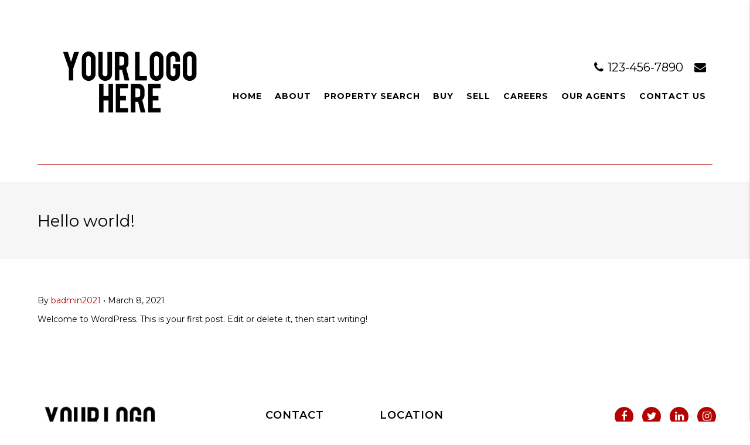

--- FILE ---
content_type: text/html; charset=UTF-8
request_url: https://marketcentersites.com/mc200/blog/2021/03/08/hello-world/
body_size: 7651
content:
<!DOCTYPE HTML>
<html class="bcorr">
<head>
    <meta charset="UTF-8" />
    <title>
                    Hello world! - MC200
            </title>
    <meta name="description" content="Experience The Difference">
    <meta http-equiv="Content-Type" content="text/html; charset=UTF-8" />
    <meta http-equiv="X-UA-Compatible" content="IE=edge">
    <meta name="viewport" content="width=device-width, initial-scale=1.0">
    <link rel="pingback" href="https://marketcentersites.com/mc200/xmlrpc.php" />
    <meta name='robots' content='max-image-preview:large' />
	<style>img:is([sizes="auto" i], [sizes^="auto," i]) { contain-intrinsic-size: 3000px 1500px }</style>
	<link rel='dns-prefetch' href='//ajax.googleapis.com' />
<script type="text/javascript">
/* <![CDATA[ */
window._wpemojiSettings = {"baseUrl":"https:\/\/s.w.org\/images\/core\/emoji\/16.0.1\/72x72\/","ext":".png","svgUrl":"https:\/\/s.w.org\/images\/core\/emoji\/16.0.1\/svg\/","svgExt":".svg","source":{"concatemoji":"https:\/\/marketcentersites.com\/mc200\/wp-includes\/js\/wp-emoji-release.min.js?ver=6.8.3"}};
/*! This file is auto-generated */
!function(s,n){var o,i,e;function c(e){try{var t={supportTests:e,timestamp:(new Date).valueOf()};sessionStorage.setItem(o,JSON.stringify(t))}catch(e){}}function p(e,t,n){e.clearRect(0,0,e.canvas.width,e.canvas.height),e.fillText(t,0,0);var t=new Uint32Array(e.getImageData(0,0,e.canvas.width,e.canvas.height).data),a=(e.clearRect(0,0,e.canvas.width,e.canvas.height),e.fillText(n,0,0),new Uint32Array(e.getImageData(0,0,e.canvas.width,e.canvas.height).data));return t.every(function(e,t){return e===a[t]})}function u(e,t){e.clearRect(0,0,e.canvas.width,e.canvas.height),e.fillText(t,0,0);for(var n=e.getImageData(16,16,1,1),a=0;a<n.data.length;a++)if(0!==n.data[a])return!1;return!0}function f(e,t,n,a){switch(t){case"flag":return n(e,"\ud83c\udff3\ufe0f\u200d\u26a7\ufe0f","\ud83c\udff3\ufe0f\u200b\u26a7\ufe0f")?!1:!n(e,"\ud83c\udde8\ud83c\uddf6","\ud83c\udde8\u200b\ud83c\uddf6")&&!n(e,"\ud83c\udff4\udb40\udc67\udb40\udc62\udb40\udc65\udb40\udc6e\udb40\udc67\udb40\udc7f","\ud83c\udff4\u200b\udb40\udc67\u200b\udb40\udc62\u200b\udb40\udc65\u200b\udb40\udc6e\u200b\udb40\udc67\u200b\udb40\udc7f");case"emoji":return!a(e,"\ud83e\udedf")}return!1}function g(e,t,n,a){var r="undefined"!=typeof WorkerGlobalScope&&self instanceof WorkerGlobalScope?new OffscreenCanvas(300,150):s.createElement("canvas"),o=r.getContext("2d",{willReadFrequently:!0}),i=(o.textBaseline="top",o.font="600 32px Arial",{});return e.forEach(function(e){i[e]=t(o,e,n,a)}),i}function t(e){var t=s.createElement("script");t.src=e,t.defer=!0,s.head.appendChild(t)}"undefined"!=typeof Promise&&(o="wpEmojiSettingsSupports",i=["flag","emoji"],n.supports={everything:!0,everythingExceptFlag:!0},e=new Promise(function(e){s.addEventListener("DOMContentLoaded",e,{once:!0})}),new Promise(function(t){var n=function(){try{var e=JSON.parse(sessionStorage.getItem(o));if("object"==typeof e&&"number"==typeof e.timestamp&&(new Date).valueOf()<e.timestamp+604800&&"object"==typeof e.supportTests)return e.supportTests}catch(e){}return null}();if(!n){if("undefined"!=typeof Worker&&"undefined"!=typeof OffscreenCanvas&&"undefined"!=typeof URL&&URL.createObjectURL&&"undefined"!=typeof Blob)try{var e="postMessage("+g.toString()+"("+[JSON.stringify(i),f.toString(),p.toString(),u.toString()].join(",")+"));",a=new Blob([e],{type:"text/javascript"}),r=new Worker(URL.createObjectURL(a),{name:"wpTestEmojiSupports"});return void(r.onmessage=function(e){c(n=e.data),r.terminate(),t(n)})}catch(e){}c(n=g(i,f,p,u))}t(n)}).then(function(e){for(var t in e)n.supports[t]=e[t],n.supports.everything=n.supports.everything&&n.supports[t],"flag"!==t&&(n.supports.everythingExceptFlag=n.supports.everythingExceptFlag&&n.supports[t]);n.supports.everythingExceptFlag=n.supports.everythingExceptFlag&&!n.supports.flag,n.DOMReady=!1,n.readyCallback=function(){n.DOMReady=!0}}).then(function(){return e}).then(function(){var e;n.supports.everything||(n.readyCallback(),(e=n.source||{}).concatemoji?t(e.concatemoji):e.wpemoji&&e.twemoji&&(t(e.twemoji),t(e.wpemoji)))}))}((window,document),window._wpemojiSettings);
/* ]]> */
</script>
<style id='wp-emoji-styles-inline-css' type='text/css'>

	img.wp-smiley, img.emoji {
		display: inline !important;
		border: none !important;
		box-shadow: none !important;
		height: 1em !important;
		width: 1em !important;
		margin: 0 0.07em !important;
		vertical-align: -0.1em !important;
		background: none !important;
		padding: 0 !important;
	}
</style>
<link rel='stylesheet' id='wp-block-library-css' href='https://marketcentersites.com/mc200/wp-includes/css/dist/block-library/style.min.css?ver=6.8.3' type='text/css' media='all' />
<style id='classic-theme-styles-inline-css' type='text/css'>
/*! This file is auto-generated */
.wp-block-button__link{color:#fff;background-color:#32373c;border-radius:9999px;box-shadow:none;text-decoration:none;padding:calc(.667em + 2px) calc(1.333em + 2px);font-size:1.125em}.wp-block-file__button{background:#32373c;color:#fff;text-decoration:none}
</style>
<style id='global-styles-inline-css' type='text/css'>
:root{--wp--preset--aspect-ratio--square: 1;--wp--preset--aspect-ratio--4-3: 4/3;--wp--preset--aspect-ratio--3-4: 3/4;--wp--preset--aspect-ratio--3-2: 3/2;--wp--preset--aspect-ratio--2-3: 2/3;--wp--preset--aspect-ratio--16-9: 16/9;--wp--preset--aspect-ratio--9-16: 9/16;--wp--preset--color--black: #000000;--wp--preset--color--cyan-bluish-gray: #abb8c3;--wp--preset--color--white: #ffffff;--wp--preset--color--pale-pink: #f78da7;--wp--preset--color--vivid-red: #cf2e2e;--wp--preset--color--luminous-vivid-orange: #ff6900;--wp--preset--color--luminous-vivid-amber: #fcb900;--wp--preset--color--light-green-cyan: #7bdcb5;--wp--preset--color--vivid-green-cyan: #00d084;--wp--preset--color--pale-cyan-blue: #8ed1fc;--wp--preset--color--vivid-cyan-blue: #0693e3;--wp--preset--color--vivid-purple: #9b51e0;--wp--preset--gradient--vivid-cyan-blue-to-vivid-purple: linear-gradient(135deg,rgba(6,147,227,1) 0%,rgb(155,81,224) 100%);--wp--preset--gradient--light-green-cyan-to-vivid-green-cyan: linear-gradient(135deg,rgb(122,220,180) 0%,rgb(0,208,130) 100%);--wp--preset--gradient--luminous-vivid-amber-to-luminous-vivid-orange: linear-gradient(135deg,rgba(252,185,0,1) 0%,rgba(255,105,0,1) 100%);--wp--preset--gradient--luminous-vivid-orange-to-vivid-red: linear-gradient(135deg,rgba(255,105,0,1) 0%,rgb(207,46,46) 100%);--wp--preset--gradient--very-light-gray-to-cyan-bluish-gray: linear-gradient(135deg,rgb(238,238,238) 0%,rgb(169,184,195) 100%);--wp--preset--gradient--cool-to-warm-spectrum: linear-gradient(135deg,rgb(74,234,220) 0%,rgb(151,120,209) 20%,rgb(207,42,186) 40%,rgb(238,44,130) 60%,rgb(251,105,98) 80%,rgb(254,248,76) 100%);--wp--preset--gradient--blush-light-purple: linear-gradient(135deg,rgb(255,206,236) 0%,rgb(152,150,240) 100%);--wp--preset--gradient--blush-bordeaux: linear-gradient(135deg,rgb(254,205,165) 0%,rgb(254,45,45) 50%,rgb(107,0,62) 100%);--wp--preset--gradient--luminous-dusk: linear-gradient(135deg,rgb(255,203,112) 0%,rgb(199,81,192) 50%,rgb(65,88,208) 100%);--wp--preset--gradient--pale-ocean: linear-gradient(135deg,rgb(255,245,203) 0%,rgb(182,227,212) 50%,rgb(51,167,181) 100%);--wp--preset--gradient--electric-grass: linear-gradient(135deg,rgb(202,248,128) 0%,rgb(113,206,126) 100%);--wp--preset--gradient--midnight: linear-gradient(135deg,rgb(2,3,129) 0%,rgb(40,116,252) 100%);--wp--preset--font-size--small: 13px;--wp--preset--font-size--medium: 20px;--wp--preset--font-size--large: 36px;--wp--preset--font-size--x-large: 42px;--wp--preset--spacing--20: 0.44rem;--wp--preset--spacing--30: 0.67rem;--wp--preset--spacing--40: 1rem;--wp--preset--spacing--50: 1.5rem;--wp--preset--spacing--60: 2.25rem;--wp--preset--spacing--70: 3.38rem;--wp--preset--spacing--80: 5.06rem;--wp--preset--shadow--natural: 6px 6px 9px rgba(0, 0, 0, 0.2);--wp--preset--shadow--deep: 12px 12px 50px rgba(0, 0, 0, 0.4);--wp--preset--shadow--sharp: 6px 6px 0px rgba(0, 0, 0, 0.2);--wp--preset--shadow--outlined: 6px 6px 0px -3px rgba(255, 255, 255, 1), 6px 6px rgba(0, 0, 0, 1);--wp--preset--shadow--crisp: 6px 6px 0px rgba(0, 0, 0, 1);}:where(.is-layout-flex){gap: 0.5em;}:where(.is-layout-grid){gap: 0.5em;}body .is-layout-flex{display: flex;}.is-layout-flex{flex-wrap: wrap;align-items: center;}.is-layout-flex > :is(*, div){margin: 0;}body .is-layout-grid{display: grid;}.is-layout-grid > :is(*, div){margin: 0;}:where(.wp-block-columns.is-layout-flex){gap: 2em;}:where(.wp-block-columns.is-layout-grid){gap: 2em;}:where(.wp-block-post-template.is-layout-flex){gap: 1.25em;}:where(.wp-block-post-template.is-layout-grid){gap: 1.25em;}.has-black-color{color: var(--wp--preset--color--black) !important;}.has-cyan-bluish-gray-color{color: var(--wp--preset--color--cyan-bluish-gray) !important;}.has-white-color{color: var(--wp--preset--color--white) !important;}.has-pale-pink-color{color: var(--wp--preset--color--pale-pink) !important;}.has-vivid-red-color{color: var(--wp--preset--color--vivid-red) !important;}.has-luminous-vivid-orange-color{color: var(--wp--preset--color--luminous-vivid-orange) !important;}.has-luminous-vivid-amber-color{color: var(--wp--preset--color--luminous-vivid-amber) !important;}.has-light-green-cyan-color{color: var(--wp--preset--color--light-green-cyan) !important;}.has-vivid-green-cyan-color{color: var(--wp--preset--color--vivid-green-cyan) !important;}.has-pale-cyan-blue-color{color: var(--wp--preset--color--pale-cyan-blue) !important;}.has-vivid-cyan-blue-color{color: var(--wp--preset--color--vivid-cyan-blue) !important;}.has-vivid-purple-color{color: var(--wp--preset--color--vivid-purple) !important;}.has-black-background-color{background-color: var(--wp--preset--color--black) !important;}.has-cyan-bluish-gray-background-color{background-color: var(--wp--preset--color--cyan-bluish-gray) !important;}.has-white-background-color{background-color: var(--wp--preset--color--white) !important;}.has-pale-pink-background-color{background-color: var(--wp--preset--color--pale-pink) !important;}.has-vivid-red-background-color{background-color: var(--wp--preset--color--vivid-red) !important;}.has-luminous-vivid-orange-background-color{background-color: var(--wp--preset--color--luminous-vivid-orange) !important;}.has-luminous-vivid-amber-background-color{background-color: var(--wp--preset--color--luminous-vivid-amber) !important;}.has-light-green-cyan-background-color{background-color: var(--wp--preset--color--light-green-cyan) !important;}.has-vivid-green-cyan-background-color{background-color: var(--wp--preset--color--vivid-green-cyan) !important;}.has-pale-cyan-blue-background-color{background-color: var(--wp--preset--color--pale-cyan-blue) !important;}.has-vivid-cyan-blue-background-color{background-color: var(--wp--preset--color--vivid-cyan-blue) !important;}.has-vivid-purple-background-color{background-color: var(--wp--preset--color--vivid-purple) !important;}.has-black-border-color{border-color: var(--wp--preset--color--black) !important;}.has-cyan-bluish-gray-border-color{border-color: var(--wp--preset--color--cyan-bluish-gray) !important;}.has-white-border-color{border-color: var(--wp--preset--color--white) !important;}.has-pale-pink-border-color{border-color: var(--wp--preset--color--pale-pink) !important;}.has-vivid-red-border-color{border-color: var(--wp--preset--color--vivid-red) !important;}.has-luminous-vivid-orange-border-color{border-color: var(--wp--preset--color--luminous-vivid-orange) !important;}.has-luminous-vivid-amber-border-color{border-color: var(--wp--preset--color--luminous-vivid-amber) !important;}.has-light-green-cyan-border-color{border-color: var(--wp--preset--color--light-green-cyan) !important;}.has-vivid-green-cyan-border-color{border-color: var(--wp--preset--color--vivid-green-cyan) !important;}.has-pale-cyan-blue-border-color{border-color: var(--wp--preset--color--pale-cyan-blue) !important;}.has-vivid-cyan-blue-border-color{border-color: var(--wp--preset--color--vivid-cyan-blue) !important;}.has-vivid-purple-border-color{border-color: var(--wp--preset--color--vivid-purple) !important;}.has-vivid-cyan-blue-to-vivid-purple-gradient-background{background: var(--wp--preset--gradient--vivid-cyan-blue-to-vivid-purple) !important;}.has-light-green-cyan-to-vivid-green-cyan-gradient-background{background: var(--wp--preset--gradient--light-green-cyan-to-vivid-green-cyan) !important;}.has-luminous-vivid-amber-to-luminous-vivid-orange-gradient-background{background: var(--wp--preset--gradient--luminous-vivid-amber-to-luminous-vivid-orange) !important;}.has-luminous-vivid-orange-to-vivid-red-gradient-background{background: var(--wp--preset--gradient--luminous-vivid-orange-to-vivid-red) !important;}.has-very-light-gray-to-cyan-bluish-gray-gradient-background{background: var(--wp--preset--gradient--very-light-gray-to-cyan-bluish-gray) !important;}.has-cool-to-warm-spectrum-gradient-background{background: var(--wp--preset--gradient--cool-to-warm-spectrum) !important;}.has-blush-light-purple-gradient-background{background: var(--wp--preset--gradient--blush-light-purple) !important;}.has-blush-bordeaux-gradient-background{background: var(--wp--preset--gradient--blush-bordeaux) !important;}.has-luminous-dusk-gradient-background{background: var(--wp--preset--gradient--luminous-dusk) !important;}.has-pale-ocean-gradient-background{background: var(--wp--preset--gradient--pale-ocean) !important;}.has-electric-grass-gradient-background{background: var(--wp--preset--gradient--electric-grass) !important;}.has-midnight-gradient-background{background: var(--wp--preset--gradient--midnight) !important;}.has-small-font-size{font-size: var(--wp--preset--font-size--small) !important;}.has-medium-font-size{font-size: var(--wp--preset--font-size--medium) !important;}.has-large-font-size{font-size: var(--wp--preset--font-size--large) !important;}.has-x-large-font-size{font-size: var(--wp--preset--font-size--x-large) !important;}
:where(.wp-block-post-template.is-layout-flex){gap: 1.25em;}:where(.wp-block-post-template.is-layout-grid){gap: 1.25em;}
:where(.wp-block-columns.is-layout-flex){gap: 2em;}:where(.wp-block-columns.is-layout-grid){gap: 2em;}
:root :where(.wp-block-pullquote){font-size: 1.5em;line-height: 1.6;}
</style>
<link rel='stylesheet' id='tribe-events-v2-single-skeleton-css' href='https://marketcentersites.com/mc200/wp-content/plugins/the-events-calendar/build/css/tribe-events-single-skeleton.css?ver=6.15.14' type='text/css' media='all' />
<link rel='stylesheet' id='tribe-events-v2-single-skeleton-full-css' href='https://marketcentersites.com/mc200/wp-content/plugins/the-events-calendar/build/css/tribe-events-single-full.css?ver=6.15.14' type='text/css' media='all' />
<link rel='stylesheet' id='tec-events-elementor-widgets-base-styles-css' href='https://marketcentersites.com/mc200/wp-content/plugins/the-events-calendar/build/css/integrations/plugins/elementor/widgets/widget-base.css?ver=6.15.14' type='text/css' media='all' />
<link rel='stylesheet' id='materializestyle-css' href='https://marketcentersites.com/mc200/wp-content/themes/pp-brokerage-v1.1/assets/css/materialize.min.css?ver=1.0' type='text/css' media='all' />
<link rel='stylesheet' id='flexsliderstyle-css' href='https://marketcentersites.com/mc200/wp-content/themes/pp-brokerage-v1.1/assets/css/flexslider.css?ver=1.0' type='text/css' media='all' />
<link rel='stylesheet' id='templatestyles-css' href='https://marketcentersites.com/mc200/wp-content/themes/pp-brokerage-v1.1/assets/global-css/templateStyles.min.css?ver=1.0' type='text/css' media='all' />
<link rel='stylesheet' id='mainstyle-css' href='https://marketcentersites.com/mc200/wp-content/themes/pp-brokerage-v1.1-children/kw-marketcenter/css/style.css?ver=1.0' type='text/css' media='all' />
<link rel='stylesheet' id='fontawesome-css' href='https://marketcentersites.com/mc200/wp-content/themes/pp-brokerage-v1.1/assets/css/font-awesome.min.css?ver=1.0' type='text/css' media='all' />
<script type="text/javascript" src="https://ajax.googleapis.com/ajax/libs/jquery/2.2.4/jquery.min.js?ver=2.2.4" id="jquery-js"></script>
<link rel="https://api.w.org/" href="https://marketcentersites.com/mc200/wp-json/" /><link rel="alternate" title="JSON" type="application/json" href="https://marketcentersites.com/mc200/wp-json/wp/v2/posts/1" /><link rel="EditURI" type="application/rsd+xml" title="RSD" href="https://marketcentersites.com/mc200/xmlrpc.php?rsd" />
<meta name="generator" content="WordPress 6.8.3" />
<link rel="canonical" href="https://marketcentersites.com/mc200/blog/2021/03/08/hello-world/" />
<link rel='shortlink' href='https://marketcentersites.com/mc200/?p=1' />
<link rel="alternate" title="oEmbed (JSON)" type="application/json+oembed" href="https://marketcentersites.com/mc200/wp-json/oembed/1.0/embed?url=https%3A%2F%2Fmarketcentersites.com%2Fmc200%2Fblog%2F2021%2F03%2F08%2Fhello-world%2F" />
<link rel="alternate" title="oEmbed (XML)" type="text/xml+oembed" href="https://marketcentersites.com/mc200/wp-json/oembed/1.0/embed?url=https%3A%2F%2Fmarketcentersites.com%2Fmc200%2Fblog%2F2021%2F03%2F08%2Fhello-world%2F&#038;format=xml" />
<meta name="tec-api-version" content="v1"><meta name="tec-api-origin" content="https://marketcentersites.com/mc200"><link rel="alternate" href="https://marketcentersites.com/mc200/wp-json/tribe/events/v1/" /><meta name="generator" content="Elementor 3.34.1; features: additional_custom_breakpoints; settings: css_print_method-external, google_font-enabled, font_display-auto">
			<style>
				.e-con.e-parent:nth-of-type(n+4):not(.e-lazyloaded):not(.e-no-lazyload),
				.e-con.e-parent:nth-of-type(n+4):not(.e-lazyloaded):not(.e-no-lazyload) * {
					background-image: none !important;
				}
				@media screen and (max-height: 1024px) {
					.e-con.e-parent:nth-of-type(n+3):not(.e-lazyloaded):not(.e-no-lazyload),
					.e-con.e-parent:nth-of-type(n+3):not(.e-lazyloaded):not(.e-no-lazyload) * {
						background-image: none !important;
					}
				}
				@media screen and (max-height: 640px) {
					.e-con.e-parent:nth-of-type(n+2):not(.e-lazyloaded):not(.e-no-lazyload),
					.e-con.e-parent:nth-of-type(n+2):not(.e-lazyloaded):not(.e-no-lazyload) * {
						background-image: none !important;
					}
				}
			</style>
			<link rel="icon" href="https://marketcentersites.com/mc200/wp-content/uploads/sites/66/2021/05/cropped-KW_logo_in_white_letters_on_red_background-32x32.jpg" sizes="32x32" />
<link rel="icon" href="https://marketcentersites.com/mc200/wp-content/uploads/sites/66/2021/05/cropped-KW_logo_in_white_letters_on_red_background-192x192.jpg" sizes="192x192" />
<link rel="apple-touch-icon" href="https://marketcentersites.com/mc200/wp-content/uploads/sites/66/2021/05/cropped-KW_logo_in_white_letters_on_red_background-180x180.jpg" />
<meta name="msapplication-TileImage" content="https://marketcentersites.com/mc200/wp-content/uploads/sites/66/2021/05/cropped-KW_logo_in_white_letters_on_red_background-270x270.jpg" />

</head>
<body class="wp-singular post-template-default single single-post postid-1 single-format-standard wp-theme-pp-brokerage-v11 wp-child-theme-pp-brokerage-v11-childrenkw-marketcenter tribe-no-js elementor-default" data-template="base.twig">
    <header class="header bcorr-materialize">
    <div id="bcorr-delaware">
        <div id="bcorr-header">
            <div class="container">
                <div class="row valign-children">
                    <div class="bcorr-logo col l3 s12 center-align-on-med-and-down">
                        <a id="logo-container" class="hdr-logo-link" href="https://marketcentersites.com/mc200" rel="home">
                                                            <img src="https://marketcentersites.com/mc200/wp-content/uploads/sites/66/2021/05/Your-Logo-Here.png"
                                     alt="" />
                                                    </a>
                    </div>
                    <div class="bcorr-nav-col col l9 s12 center-align-on-med-and-down right-align">
                        <div class="bcorr-content hide-on-med-and-down">
                            <div class="bcorr-contact-links">
                                <a class="bcorr-phone" href="tel:123-456-7890">
                                    <i class="fa fa-phone"></i>
                                    123-456-7890
                                </a>
                                <a class="bcorr-contact" href="https://marketcentersites.com/mc200/contact">
                                    <i class="fa fa-envelope"></i>
                                </a>
                            </div>
                                                    </div>
                        <div id="bcorr-navigation">
                            <div class="bcorr-menu-wrapper right-align">    <div class="bcorr-nav valign-middle">
        <nav id="nav-main" class="nav-main" role="navigation">
            <div id="primary" class="container">
                    <ul id="menu-primary">
                                <li class=" menu-item menu-item-type-post_type menu-item-object-page menu-item-home menu-item-2045">
                <a href="https://marketcentersites.com/mc200/" target="">Home</a>
                            </li>
                                <li class=" menu-item menu-item-type-post_type menu-item-object-page menu-item-2047 menu-item-has-children">
                <a href="https://marketcentersites.com/mc200/about/" target="">About</a>
                    <ul id="menu-primary">
                                <li class=" menu-item menu-item-type-post_type menu-item-object-page menu-item-2358">
                <a href="https://marketcentersites.com/mc200/leadership/" target="">Leadership</a>
                            </li>
                                <li class=" menu-item menu-item-type-post_type menu-item-object-page menu-item-2632">
                <a href="https://marketcentersites.com/mc200/kw-culture/" target="">KW Culture</a>
                            </li>
                                <li class=" menu-item menu-item-type-post_type menu-item-object-page menu-item-2187">
                <a href="https://marketcentersites.com/mc200/why-kw-now/" target="">Why KW Now?</a>
                            </li>
                                <li class=" menu-item menu-item-type-post_type menu-item-object-page menu-item-2186">
                <a href="https://marketcentersites.com/mc200/the-kw-difference/" target="">The KW Difference</a>
                            </li>
                                <li class=" menu-item menu-item-type-post_type menu-item-object-page menu-item-2067">
                <a href="https://marketcentersites.com/mc200/red-day/" target="">Red Day</a>
                            </li>
                                <li class=" menu-item menu-item-type-post_type menu-item-object-page menu-item-2072">
                <a href="https://marketcentersites.com/mc200/testimonials/" target="">Testimonials</a>
                            </li>
            </ul>
            </li>
                                <li class=" menu-item menu-item-type-post_type menu-item-object-page menu-item-2258 menu-item-has-children">
                <a href="https://marketcentersites.com/mc200/home-search/" target="">Property Search</a>
                    <ul id="menu-primary">
                                <li class=" menu-item menu-item-type-post_type menu-item-object-page menu-item-2456">
                <a href="https://marketcentersites.com/mc200/local-neighborhoods/" target="">Neighborhoods</a>
                            </li>
            </ul>
            </li>
                                <li class=" menu-item menu-item-type-custom menu-item-object-custom menu-item-2638 menu-item-has-children">
                <a href="https://marketcentersites.com/mc200/buy/buyer-resources/" target="">Buy</a>
                    <ul id="menu-primary">
                                <li class=" menu-item menu-item-type-post_type menu-item-object-page menu-item-2515">
                <a href="https://marketcentersites.com/mc200/elementor-2495/" target="">Buying Guide</a>
                            </li>
                                <li class=" menu-item menu-item-type-post_type menu-item-object-page menu-item-2048">
                <a href="https://marketcentersites.com/mc200/buyer-resources/" target="">Buyer Resources</a>
                            </li>
                                <li class=" menu-item menu-item-type-post_type menu-item-object-page menu-item-2073">
                <a href="https://marketcentersites.com/mc200/mortgage-calculator/" target="">Mortgage Calculator</a>
                            </li>
                                <li class=" menu-item menu-item-type-post_type menu-item-object-page menu-item-2183">
                <a href="https://marketcentersites.com/mc200/keller-mortgage/" target="">Keller Mortgage</a>
                            </li>
            </ul>
            </li>
                                <li class=" menu-item menu-item-type-custom menu-item-object-custom menu-item-2639 menu-item-has-children">
                <a href="https://marketcentersites.com/mc200/sell/seller-resources/" target="">Sell</a>
                    <ul id="menu-primary">
                                <li class=" menu-item menu-item-type-post_type menu-item-object-page menu-item-2514">
                <a href="https://marketcentersites.com/mc200/selling-guide/" target="">Selling Guide</a>
                            </li>
                                <li class=" menu-item menu-item-type-post_type menu-item-object-page menu-item-2050">
                <a href="https://marketcentersites.com/mc200/seller-resources/" target="">Seller Resources</a>
                            </li>
                                <li class=" menu-item menu-item-type-post_type menu-item-object-page menu-item-2259">
                <a href="https://marketcentersites.com/mc200/home-worth/" target="">What’s Your Home Worth?</a>
                            </li>
            </ul>
            </li>
                                <li class=" menu-item menu-item-type-post_type menu-item-object-page menu-item-2051 menu-item-has-children">
                <a href="https://marketcentersites.com/mc200/careers/" target="">Careers</a>
                    <ul id="menu-primary">
                                <li class=" menu-item menu-item-type-post_type menu-item-object-page menu-item-2535">
                <a href="https://marketcentersites.com/mc200/kw-commercial/" target="">KW Commercial</a>
                            </li>
                                <li class=" menu-item menu-item-type-post_type menu-item-object-page menu-item-2517">
                <a href="https://marketcentersites.com/mc200/elementor-2445/" target="">KW Luxury</a>
                            </li>
                                <li class=" menu-item menu-item-type-post_type menu-item-object-page menu-item-2188">
                <a href="https://marketcentersites.com/mc200/apply-now/" target="">Join Our Team</a>
                            </li>
            </ul>
            </li>
                                <li class=" menu-item menu-item-type-post_type menu-item-object-page menu-item-2068 menu-item-has-children">
                <a href="https://marketcentersites.com/mc200/agents/" target="">Our Agents</a>
                    <ul id="menu-primary">
                                <li class=" menu-item menu-item-type-post_type menu-item-object-page menu-item-2071">
                <a href="https://marketcentersites.com/mc200/agent-resources/" target="">Agent Resources</a>
                            </li>
                                <li class=" menu-item menu-item-type-post_type menu-item-object-page menu-item-2404">
                <a href="https://marketcentersites.com/mc200/real-estate-glossary/" target="">Real Estate Glossary</a>
                            </li>
                                <li class=" menu-item menu-item-type-post_type menu-item-object-page menu-item-2473">
                <a href="https://marketcentersites.com/mc200/office-logos/" target="">Office Logos</a>
                            </li>
            </ul>
            </li>
                                <li class=" menu-item menu-item-type-post_type menu-item-object-page menu-item-2049 menu-item-has-children">
                <a href="https://marketcentersites.com/mc200/contact/" target="">Contact Us</a>
                    <ul id="menu-primary">
                                <li class=" menu-item menu-item-type-post_type menu-item-object-page menu-item-2868">
                <a href="https://marketcentersites.com/mc200/privacy-policy/" target="">Privacy Policy</a>
                            </li>
            </ul>
            </li>
            </ul>
                <a href="#" data-activates="slide-out" aria-modal="true" role="dialog" class="button-collapse"><i role="presentation" class="fa fa-bars"></i></a>
            </div>
        </nav><!-- #nav -->

        <nav id="slide-out" class="side-nav">
            <div id="bcorr-mobile-close" class="fa fa-close"></div>
            <div class="bcorr-mobile-agent-info">
                <h3 class="mobile-agent-name">MC200</h3>
                <div class="bcorr-mobile-contact-links">
                                            <a class="bcorr-contact" href="mailto:hello@marketcentersites.com/mc200">
                            <i role="presentation" class="fa fa-envelope"></i>
                        </a>
                                        <span class="bcorr-divider"></span>
                                            <a href="tel:123-456-7890" class="mobile-number">
                            <i role="presentation" class="fa fa-phone"></i> 123-456-7890
                        </a>
                                    </div>
            </div>
                <ul id="menu-primary">
                                <li class=" menu-item menu-item-type-post_type menu-item-object-page menu-item-home menu-item-2045">
                <a href="https://marketcentersites.com/mc200/" target="">Home</a>
                            </li>
                                <li class=" menu-item menu-item-type-post_type menu-item-object-page menu-item-2047 menu-item-has-children">
                <a href="https://marketcentersites.com/mc200/about/" target="">About</a>
                    <ul id="menu-primary">
                                <li class=" menu-item menu-item-type-post_type menu-item-object-page menu-item-2358">
                <a href="https://marketcentersites.com/mc200/leadership/" target="">Leadership</a>
                            </li>
                                <li class=" menu-item menu-item-type-post_type menu-item-object-page menu-item-2632">
                <a href="https://marketcentersites.com/mc200/kw-culture/" target="">KW Culture</a>
                            </li>
                                <li class=" menu-item menu-item-type-post_type menu-item-object-page menu-item-2187">
                <a href="https://marketcentersites.com/mc200/why-kw-now/" target="">Why KW Now?</a>
                            </li>
                                <li class=" menu-item menu-item-type-post_type menu-item-object-page menu-item-2186">
                <a href="https://marketcentersites.com/mc200/the-kw-difference/" target="">The KW Difference</a>
                            </li>
                                <li class=" menu-item menu-item-type-post_type menu-item-object-page menu-item-2067">
                <a href="https://marketcentersites.com/mc200/red-day/" target="">Red Day</a>
                            </li>
                                <li class=" menu-item menu-item-type-post_type menu-item-object-page menu-item-2072">
                <a href="https://marketcentersites.com/mc200/testimonials/" target="">Testimonials</a>
                            </li>
            </ul>
            </li>
                                <li class=" menu-item menu-item-type-post_type menu-item-object-page menu-item-2258 menu-item-has-children">
                <a href="https://marketcentersites.com/mc200/home-search/" target="">Property Search</a>
                    <ul id="menu-primary">
                                <li class=" menu-item menu-item-type-post_type menu-item-object-page menu-item-2456">
                <a href="https://marketcentersites.com/mc200/local-neighborhoods/" target="">Neighborhoods</a>
                            </li>
            </ul>
            </li>
                                <li class=" menu-item menu-item-type-custom menu-item-object-custom menu-item-2638 menu-item-has-children">
                <a href="https://marketcentersites.com/mc200/buy/buyer-resources/" target="">Buy</a>
                    <ul id="menu-primary">
                                <li class=" menu-item menu-item-type-post_type menu-item-object-page menu-item-2515">
                <a href="https://marketcentersites.com/mc200/elementor-2495/" target="">Buying Guide</a>
                            </li>
                                <li class=" menu-item menu-item-type-post_type menu-item-object-page menu-item-2048">
                <a href="https://marketcentersites.com/mc200/buyer-resources/" target="">Buyer Resources</a>
                            </li>
                                <li class=" menu-item menu-item-type-post_type menu-item-object-page menu-item-2073">
                <a href="https://marketcentersites.com/mc200/mortgage-calculator/" target="">Mortgage Calculator</a>
                            </li>
                                <li class=" menu-item menu-item-type-post_type menu-item-object-page menu-item-2183">
                <a href="https://marketcentersites.com/mc200/keller-mortgage/" target="">Keller Mortgage</a>
                            </li>
            </ul>
            </li>
                                <li class=" menu-item menu-item-type-custom menu-item-object-custom menu-item-2639 menu-item-has-children">
                <a href="https://marketcentersites.com/mc200/sell/seller-resources/" target="">Sell</a>
                    <ul id="menu-primary">
                                <li class=" menu-item menu-item-type-post_type menu-item-object-page menu-item-2514">
                <a href="https://marketcentersites.com/mc200/selling-guide/" target="">Selling Guide</a>
                            </li>
                                <li class=" menu-item menu-item-type-post_type menu-item-object-page menu-item-2050">
                <a href="https://marketcentersites.com/mc200/seller-resources/" target="">Seller Resources</a>
                            </li>
                                <li class=" menu-item menu-item-type-post_type menu-item-object-page menu-item-2259">
                <a href="https://marketcentersites.com/mc200/home-worth/" target="">What’s Your Home Worth?</a>
                            </li>
            </ul>
            </li>
                                <li class=" menu-item menu-item-type-post_type menu-item-object-page menu-item-2051 menu-item-has-children">
                <a href="https://marketcentersites.com/mc200/careers/" target="">Careers</a>
                    <ul id="menu-primary">
                                <li class=" menu-item menu-item-type-post_type menu-item-object-page menu-item-2535">
                <a href="https://marketcentersites.com/mc200/kw-commercial/" target="">KW Commercial</a>
                            </li>
                                <li class=" menu-item menu-item-type-post_type menu-item-object-page menu-item-2517">
                <a href="https://marketcentersites.com/mc200/elementor-2445/" target="">KW Luxury</a>
                            </li>
                                <li class=" menu-item menu-item-type-post_type menu-item-object-page menu-item-2188">
                <a href="https://marketcentersites.com/mc200/apply-now/" target="">Join Our Team</a>
                            </li>
            </ul>
            </li>
                                <li class=" menu-item menu-item-type-post_type menu-item-object-page menu-item-2068 menu-item-has-children">
                <a href="https://marketcentersites.com/mc200/agents/" target="">Our Agents</a>
                    <ul id="menu-primary">
                                <li class=" menu-item menu-item-type-post_type menu-item-object-page menu-item-2071">
                <a href="https://marketcentersites.com/mc200/agent-resources/" target="">Agent Resources</a>
                            </li>
                                <li class=" menu-item menu-item-type-post_type menu-item-object-page menu-item-2404">
                <a href="https://marketcentersites.com/mc200/real-estate-glossary/" target="">Real Estate Glossary</a>
                            </li>
                                <li class=" menu-item menu-item-type-post_type menu-item-object-page menu-item-2473">
                <a href="https://marketcentersites.com/mc200/office-logos/" target="">Office Logos</a>
                            </li>
            </ul>
            </li>
                                <li class=" menu-item menu-item-type-post_type menu-item-object-page menu-item-2049 menu-item-has-children">
                <a href="https://marketcentersites.com/mc200/contact/" target="">Contact Us</a>
                    <ul id="menu-primary">
                                <li class=" menu-item menu-item-type-post_type menu-item-object-page menu-item-2868">
                <a href="https://marketcentersites.com/mc200/privacy-policy/" target="">Privacy Policy</a>
                            </li>
            </ul>
            </li>
            </ul>
        </nav>
    </div>
    <script>
        (function ($) {
            $(window).load(function () {
                $('#bcorr-mobile-close').on('click', function () {
                    $('#slide-out').sideNav('hide');
                });
            });
        })(jQuery);
    </script>
</div>
                        </div>
                    </div>
                </div>
            </div>
        </div>
    </div>
</header>
<div id="bcorr-parallax">
    <div class="parallax">
    <div class="home-flexslider">
        <ul class="slides">
                    </ul>
    </div>
</div>
<div class="bcorr-materialize" id="index-banner">
    <div id="index-sublogo">
        <div class="container">
            <div class="row">
                <div class="col s12 center-align">
                    <h2></h2>
                                    </div>
            </div>
        </div>
    </div>
</div></div>    <section id="content" role="main" class="content-wrapper bcorr-materialize">
        <section class="bcorr-page-title">
            <div class="container">
                <h1>Hello world!</h1>
            </div>
        </section>
        <section class="bcorr-page-content">
            <div class="container">
                <div class="post-featured-image">
                    <img src="" alt="">
                </div>
                <p class="blog-author">
                    <span>By</span><a
                            href="/mc200/blog/author/badmin2021/"> badmin2021 </a><span>&bull;</span> March 8, 2021
                </p>

                <div class="article-body">
                    
<p>Welcome to WordPress. This is your first post. Edit or delete it, then start writing!</p>

                </div>
            </div>
        </section>
    </section>
    <footer id="footer" class="page-footer bcorr-materialize">
        <div class="wrapper">
    <div class="container">
        <div class="row valign-children">
            <div class="col bcorr-col-1 s12 l4 left-align center-align-on-med-and-down">
                <div class="bcorr-content">
                                            <img src="https://marketcentersites.com/mc200/wp-content/uploads/sites/66/2021/05/Your-Logo-Here.png"
                             alt="" class="footer-logo" />
                                        <div class="bcorr-legal">
                        <p></p>
                    </div>
                                    </div>
            </div>
            <div class="col bcorr-col-2 s12 l5 center-align-on-med-and-down left-align">
                <div class="bcorr-office-wrapper">
                    <h5>Contact</h5>
                    <a class="bcorr-phone" href="tel:123-456-7890"><i
                                class="fa fa-phone"></i>123-456-7890</a>
                    <a class="bcorr-contact" href="https://marketcentersites.com/mc200/contact">
                        <i class="fa fa-envelope"></i>Email Us</a>
                </div>
                <div class="bcorr-location-wrapper">
                    <h5>Location</h5>
                    <div class="bcorr-location">
                        <i class="fa fa-map-marker"></i>
                        <span>123 Main Street, 
                            <br>Austin, TX 78746</span>
                    </div>
                </div>
            </div>
            <div class="col bcorr-col-3 s12 l3 right-align center-align-on-med-and-down">
                <div class="bcorr-social-wrapper">
                                            <a href="https://facebook.com/" class="bcorr-social" target="_blank">
                                                            <i class="fa fa-facebook"></i>
                                                    </a>
                                            <a href="https://twitter.com/" class="bcorr-social" target="_blank">
                                                            <i class="fa fa-twitter"></i>
                                                    </a>
                                            <a href="https://linkedin.com/" class="bcorr-social" target="_blank">
                                                            <i class="fa fa-linkedin"></i>
                                                    </a>
                                            <a href="https://instagram.com/" class="bcorr-social" target="_blank">
                                                            <i class="fa fa-instagram"></i>
                                                    </a>
                                    </div>
                <div id="bcorr-compliance-logo-wrapper" class="">
                    <img class="bcorr-equal"
                         src="https://d3sw26zf198lpl.cloudfront.net/2018/10/04/5bb66f1c3eedb.png">
                    <img class="bcorr-realtor"
                         src="https://d3sw26zf198lpl.cloudfront.net/2018/10/04/5bb66f1a77946.png">
                </div>
            </div>
        </div>
    </div>
</div>
<div class="footer-copyright">
    <div class="wrapper">
        <div class="container">
            <div class="col s12 m6 offset-m6 right-align valign">
                <span>Designed and Developed by </span><a class="right-align bcorr-footer-link"
                                                          href="https://brandco.com/" target="_blank">BRANDco.</a>
            </div>
        </div>
    </div>
</div>    </footer>
    <script type="speculationrules">
{"prefetch":[{"source":"document","where":{"and":[{"href_matches":"\/mc200\/*"},{"not":{"href_matches":["\/mc200\/wp-*.php","\/mc200\/wp-admin\/*","\/mc200\/wp-content\/uploads\/sites\/66\/*","\/mc200\/wp-content\/*","\/mc200\/wp-content\/plugins\/*","\/mc200\/wp-content\/themes\/pp-brokerage-v1.1-children\/kw-marketcenter\/*","\/mc200\/wp-content\/themes\/pp-brokerage-v1.1\/*","\/mc200\/*\\?(.+)"]}},{"not":{"selector_matches":"a[rel~=\"nofollow\"]"}},{"not":{"selector_matches":".no-prefetch, .no-prefetch a"}}]},"eagerness":"conservative"}]}
</script>
		<script>
		( function ( body ) {
			'use strict';
			body.className = body.className.replace( /\btribe-no-js\b/, 'tribe-js' );
		} )( document.body );
		</script>
		        <style>
            .bcorr-mobile-contact-links .fa {
                display: inline !important;
            }

            .collapsible-header .fa-caret-down + .fa-caret-down {
                display: none !important;
            }
        </style>
        <script>
            (function($) {
                $(document).ready(function() {
                   $('.collapsible-header i').click(function() {
                        $(this).parents('a').next().toggle();
                    });

                   $('.collapsible-header').click(function() {
                        const button = $(this)
                        const link = button.attr('href')

                        setTimeout(() => {
                            if ( button.siblings('.collapsible-body:hidden').length > 0 ) {
                                window.location.href = link
                            }
                        }, 50)
                    });
                });
            })(jQuery);
        </script>
    <script> /* <![CDATA[ */var tribe_l10n_datatables = {"aria":{"sort_ascending":": activate to sort column ascending","sort_descending":": activate to sort column descending"},"length_menu":"Show _MENU_ entries","empty_table":"No data available in table","info":"Showing _START_ to _END_ of _TOTAL_ entries","info_empty":"Showing 0 to 0 of 0 entries","info_filtered":"(filtered from _MAX_ total entries)","zero_records":"No matching records found","search":"Search:","all_selected_text":"All items on this page were selected. ","select_all_link":"Select all pages","clear_selection":"Clear Selection.","pagination":{"all":"All","next":"Next","previous":"Previous"},"select":{"rows":{"0":"","_":": Selected %d rows","1":": Selected 1 row"}},"datepicker":{"dayNames":["Sunday","Monday","Tuesday","Wednesday","Thursday","Friday","Saturday"],"dayNamesShort":["Sun","Mon","Tue","Wed","Thu","Fri","Sat"],"dayNamesMin":["S","M","T","W","T","F","S"],"monthNames":["January","February","March","April","May","June","July","August","September","October","November","December"],"monthNamesShort":["January","February","March","April","May","June","July","August","September","October","November","December"],"monthNamesMin":["Jan","Feb","Mar","Apr","May","Jun","Jul","Aug","Sep","Oct","Nov","Dec"],"nextText":"Next","prevText":"Prev","currentText":"Today","closeText":"Done","today":"Today","clear":"Clear"}};/* ]]> */ </script>			<script>
				const lazyloadRunObserver = () => {
					const lazyloadBackgrounds = document.querySelectorAll( `.e-con.e-parent:not(.e-lazyloaded)` );
					const lazyloadBackgroundObserver = new IntersectionObserver( ( entries ) => {
						entries.forEach( ( entry ) => {
							if ( entry.isIntersecting ) {
								let lazyloadBackground = entry.target;
								if( lazyloadBackground ) {
									lazyloadBackground.classList.add( 'e-lazyloaded' );
								}
								lazyloadBackgroundObserver.unobserve( entry.target );
							}
						});
					}, { rootMargin: '200px 0px 200px 0px' } );
					lazyloadBackgrounds.forEach( ( lazyloadBackground ) => {
						lazyloadBackgroundObserver.observe( lazyloadBackground );
					} );
				};
				const events = [
					'DOMContentLoaded',
					'elementor/lazyload/observe',
				];
				events.forEach( ( event ) => {
					document.addEventListener( event, lazyloadRunObserver );
				} );
			</script>
			<script type="text/javascript" src="https://marketcentersites.com/mc200/wp-content/plugins/the-events-calendar/common/build/js/user-agent.js?ver=da75d0bdea6dde3898df" id="tec-user-agent-js"></script>
<script type="text/javascript" src="https://marketcentersites.com/mc200/wp-content/themes/pp-brokerage-v1.1/assets/js/_skrollr.min.js" id="skrollrjs-js"></script>
<script type="text/javascript" src="https://marketcentersites.com/mc200/wp-content/themes/pp-brokerage-v1.1/assets/js/materialize.min.js" id="materializejs-js"></script>
<script type="text/javascript" src="https://marketcentersites.com/mc200/wp-content/themes/pp-brokerage-v1.1/assets/js/jquery.flexslider-min.js" id="flexsliderjs-js"></script>
<script type="text/javascript" src="https://marketcentersites.com/mc200/wp-content/themes/pp-brokerage-v1.1/assets/js/main.min.js" id="mainjs-js"></script>
<script type="text/javascript" src="https://marketcentersites.com/mc200/wp-content/themes/pp-brokerage-v1.1-children/kw-marketcenter/scripts/scripts.min.js" id="scriptsjs-js"></script>

</body>
</html>


--- FILE ---
content_type: application/javascript; charset=UTF-8
request_url: https://marketcentersites.com/mc200/wp-content/themes/pp-brokerage-v1.1/assets/js/main.min.js
body_size: 54685
content:
var jQuery;!function(c,T,S){"use strict";function e(t){if(x=T.documentElement,i=T.body,Q(),nt=this,st=(t=t||{}).constants||{},t.easing)for(var e in t.easing)X[e]=t.easing[e];ht=t.edgeStrategy||"set",ot={beforerender:t.beforerender,render:t.render,keyframe:t.keyframe},(rt=!1!==t.forceHeight)&&(Mt=t.scale||1),lt=t.mobileDeceleration||d,ut=!1!==t.smoothScrolling,dt=t.smoothScrollingDuration||f,pt={targetTop:nt.getScrollTop()},(jt=(t.mobileCheck||function(){return/Android|iPhone|iPad|iPod|BlackBerry/i.test(navigator.userAgent||navigator.vendor||c.opera)})())?((at=T.getElementById(t.skrollrBody||p))&&et(),R(),kt(x,[o,l],[r])):kt(x,[o,s],[r]),nt.refresh(),gt(c,"resize orientationchange",function(){var t=x.clientWidth,e=x.clientHeight;e===Wt&&t===zt||(Wt=e,zt=t,Lt=!0)});var n=$();return function t(){Y(),mt=n(t)}(),nt}function k(t,e){return e.toUpperCase()}var x,i,P={get:function(){return nt},init:function(t){return nt||new e(t)},VERSION:"0.6.30"},A=Object.prototype.hasOwnProperty,C=c.Math,a=c.getComputedStyle,E="touchstart",O="touchmove",I="touchcancel",M="touchend",N="skrollable",q=N+"-before",D=N+"-between",z=N+"-after",o="skrollr",r="no-"+o,s=o+"-desktop",l=o+"-mobile",u="linear",d=.004,p="skrollr-body",f=200,h="center",v="bottom",W="___skrollable_id",L=/^(?:input|textarea|button|select)$/i,n=/^\s+|\s+$/g,H=/^data(?:-(_\w+))?(?:-?(-?\d*\.?\d+p?))?(?:-?(start|end|top|center|bottom))?(?:-?(top|center|bottom))?$/,m=/\s*(@?[\w\-\[\]]+)\s*:\s*(.+?)\s*(?:;|$)/gi,g=/^(@?[a-z\-]+)\[(\w+)\]$/,j=/-([a-z0-9_])/g,y=/[\-+]?[\d]*\.?[\d]+/g,b=/\{\?\}/g,w=/rgba?\(\s*-?\d+\s*,\s*-?\d+\s*,\s*-?\d+/g,_=/[a-z\-]+-gradient/g,V="",F="",Q=function(){var t=/^(?:O|Moz|webkit|ms)|(?:-(?:o|moz|webkit|ms)-)/;if(a){var e,n=a(i,null);for(e in n)if(V=e.match(t)||+e==e&&n[e].match(t))break;if(!V)return void(V=F="");"-"===(V=V[0]).slice(0,1)?V={"-webkit-":"webkit","-moz-":"Moz","-ms-":"ms","-o-":"O"}[F=V]:F="-"+V.toLowerCase()+"-"}},$=function(){var t=c.requestAnimationFrame||c[V.toLowerCase()+"RequestAnimationFrame"],i=Et();return!jt&&t||(t=function(t){var e=Et()-i,n=C.max(0,1e3/60-e);return c.setTimeout(function(){i=Et(),t()},n)}),t},X={begin:function(){return 0},end:function(){return 1},linear:function(t){return t},quadratic:function(t){return t*t},cubic:function(t){return t*t*t},swing:function(t){return-C.cos(t*C.PI)/2+.5},sqrt:function(t){return C.sqrt(t)},outCubic:function(t){return C.pow(t-1,3)+1},bounce:function(t){var e;if(t<=.5083)e=3;else if(t<=.8489)e=9;else if(t<=.96208)e=27;else{if(!(t<=.99981))return 1;e=91}return 1-C.abs(3*C.cos(t*e*1.028)/e)}};e.prototype.refresh=function(t){var e,n,i=!1;for(t===S?(i=!0,it=[],Ht=0,t=T.getElementsByTagName("*")):t.length===S&&(t=[t]),e=0,n=t.length;e<n;e++){var a=t[e],o=a,r=[],s=ut,l=ht,c=!1;if(i&&W in a&&delete a[W],a.attributes){for(var u,d,p,f=0,h=a.attributes.length;f<h;f++){var v,m,g,y,b,w,x=a.attributes[f];if("data-anchor-target"!==x.name)"data-smooth-scrolling"!==x.name?"data-edge-strategy"!==x.name?"data-emit-events"!==x.name?null!==(v=x.name.match(H))&&(m={props:x.value,element:a,eventType:x.name.replace(j,k)},r.push(m),(g=v[1])&&(m.constant=g.substr(1)),y=v[2],/p$/.test(y)?(m.isPercentage=!0,m.offset=(0|y.slice(0,-1))/100):m.offset=0|y,b=v[3],w=v[4]||b,b&&"start"!==b&&"end"!==b?(m.mode="relative",m.anchors=[b,w]):(m.mode="absolute","end"===b?m.isEnd=!0:m.isPercentage||(m.offset=m.offset*Mt))):c=!0:l=x.value:s="off"!==x.value;else if(null===(o=T.querySelector(x.value)))throw'Unable to find anchor target "'+x.value+'"'}r.length&&(p=!i&&W in a?(d=a[W],u=it[d].styleAttr,it[d].classAttr):(d=a[W]=Ht++,u=a.style.cssText,St(a)),it[d]={element:a,styleAttr:u,classAttr:p,anchorTarget:o,keyFrames:r,smoothScrolling:s,edgeStrategy:l,emitEvents:c,lastFrameIndex:-1},kt(a,[N],[]))}}for(xt(),e=0,n=t.length;e<n;e++){var C=it[t[e][W]];C!==S&&(B(C),U(C))}return nt},e.prototype.relativeToAbsolute=function(t,e,n){var i=x.clientHeight,a=t.getBoundingClientRect(),o=a.top,r=a.bottom-a.top;return e===v?o-=i:e===h&&(o-=i/2),n===v?o+=r:n===h&&(o+=r/2),(o+=nt.getScrollTop())+.5|0},e.prototype.animateTo=function(t,e){e=e||{};var n=Et(),i=nt.getScrollTop(),a=e.duration===S?1e3:e.duration;return(ct={startTop:i,topDiff:t-i,targetTop:t,duration:a,startTime:n,endTime:n+a,easing:X[e.easing||u],done:e.done}).topDiff||(ct.done&&ct.done.call(nt,!1),ct=S),nt},e.prototype.stopAnimateTo=function(){ct&&ct.done&&ct.done.call(nt,!0),ct=S},e.prototype.isAnimatingTo=function(){return!!ct},e.prototype.isMobile=function(){return jt},e.prototype.setScrollTop=function(t,e){return ft=!0===e,jt?_t=C.min(C.max(t,0),It):c.scrollTo(0,t),nt},e.prototype.getScrollTop=function(){return jt?_t:c.pageYOffset||x.scrollTop||i.scrollTop||0},e.prototype.getMaxScrollTop=function(){return It},e.prototype.on=function(t,e){return ot[t]=e,nt},e.prototype.off=function(t){return delete ot[t],nt},e.prototype.destroy=function(){var t;(t=c.cancelAnimationFrame||c[V.toLowerCase()+"CancelAnimationFrame"],!jt&&t||(t=function(t){return c.clearTimeout(t)}),t)(mt),bt(),kt(x,[r],[o,s,l]);for(var e=0,n=it.length;e<n;e++)tt(it[e].element);x.style.overflow=i.style.overflow="",x.style.height=i.style.height="",at&&P.setStyle(at,"transform","none"),Nt="down",jt=Lt=!(qt=-(Mt=1)),_t=Ht=Wt=zt=It=0,vt=ht=ft=pt=dt=ut=ct=lt=st=rt=ot=at=nt=S};var R=function(){var u,d,p,f,h,v,m,g,y,b,w;gt(x,[E,O,I,M].join(" "),function(t){var e=t.changedTouches[0];for(f=t.target;3===f.nodeType;)f=f.parentNode;switch(h=e.clientY,v=e.clientX,y=t.timeStamp,L.test(f.tagName)||t.preventDefault(),t.type){case E:u&&u.blur(),nt.stopAnimateTo(),u=f,d=m=h,p=v,0;break;case O:L.test(f.tagName)&&T.activeElement!==f&&t.preventDefault(),g=h-m,w=y-b,nt.setScrollTop(_t-g,!0),m=h,b=y;break;default:case I:case M:var n,i=d-h,a=p-v;if(a*a+i*i<49)return void(L.test(u.tagName)||(u.focus(),(n=T.createEvent("MouseEvents")).initMouseEvent("click",!0,!0,t.view,1,e.screenX,e.screenY,e.clientX,e.clientY,t.ctrlKey,t.altKey,t.shiftKey,t.metaKey,0,null),u.dispatchEvent(n)));u=S;var o=g/w,o=C.max(C.min(o,3),-3),r=C.abs(o/lt),s=o*r+.5*lt*r*r,l=nt.getScrollTop()-s,c=0;It<l?(c=(It-l)/s,l=It):l<0&&(c=-l/s,l=0),r*=1-c,nt.animateTo(l+.5|0,{easing:"outCubic",duration:r})}}),c.scrollTo(0,0),x.style.overflow=i.style.overflow="hidden"},Y=function(){Lt&&(Lt=!1,xt());var t,e,n,i=nt.getScrollTop(),a=Et();ct?(a>=ct.endTime?(i=ct.targetTop,t=ct.done,ct=S):(e=ct.easing((a-ct.startTime)/ct.duration),i=ct.startTop+e*ct.topDiff|0),nt.setScrollTop(i,!0)):ft||(pt.targetTop-i&&(pt={startTop:qt,topDiff:i-qt,targetTop:i,startTime:Dt,endTime:Dt+dt}),a<=pt.endTime&&(e=X.sqrt((a-pt.startTime)/dt),i=pt.startTop+e*pt.topDiff|0)),!ft&&qt===i||(n={curTop:i,lastTop:qt,maxTop:It,direction:Nt=qt<i?"down":i<qt?"up":Nt},(ft=!1)!==(ot.beforerender&&ot.beforerender.call(nt,n))&&(function(t,e){for(var n=0,i=it.length;n<i;n++){var a,o=it[n],r=o.element,s=o.smoothScrolling?t:e,l=o.keyFrames,c=l.length,u=l[0],d=l[l.length-1],p=s<u.frame,f=s>d.frame,h=p?u:d,v=o.emitEvents,m=o.lastFrameIndex;if(p||f){if(p&&-1===o.edge||f&&1===o.edge)continue;switch(p?(kt(r,[q],[z,D]),v&&-1<m&&(wt(r,u.eventType,Nt),o.lastFrameIndex=-1)):(kt(r,[z],[q,D]),v&&m<c&&(wt(r,d.eventType,Nt),o.lastFrameIndex=c)),o.edge=p?-1:1,o.edgeStrategy){case"reset":tt(r);continue;case"ease":s=h.frame;break;default:var g=h.props;for(a in g)A.call(g,a)&&(w=K(g[a].value),0===a.indexOf("@")?r.setAttribute(a.substr(1),w):P.setStyle(r,a,w));continue}}else 0!==o.edge&&(kt(r,[N,D],[q,z]),o.edge=0);for(var y=0;y<c-1;y++)if(s>=l[y].frame&&s<=l[y+1].frame){var b,w,x=l[y],C=l[y+1];for(a in x.props){A.call(x.props,a)&&(b=(s-x.frame)/(C.frame-x.frame),b=x.props[a].easing(b),w=J(x.props[a].value,C.props[a].value,b),w=K(w),0===a.indexOf("@")?r.setAttribute(a.substr(1),w):P.setStyle(r,a,w))}v&&m!==y&&(wt(r,"down"===Nt?x.eventType:C.eventType,Nt),o.lastFrameIndex=y);break}}}(i,nt.getScrollTop()),jt&&at&&P.setStyle(at,"transform","translate(0, "+-_t+"px) "+vt),qt=i,ot.render&&ot.render.call(nt,n)),t&&t.call(nt,!1)),Dt=a},B=function(t){for(var e=0,n=t.keyFrames.length;e<n;e++){for(var i,a,o,r,s=t.keyFrames[e],l={};null!==(r=m.exec(s.props));)o=r[1],a=r[2],i=null!==(i=o.match(g))?(o=i[1],i[2]):u,a=a.indexOf("!")?G(a):[a.slice(1)],l[o]={value:a,easing:X[i]};s.props=l}},G=function(t){var e=[];return w.lastIndex=0,t=t.replace(w,function(t){return t.replace(y,function(t){return t/255*100+"%"})}),F&&(_.lastIndex=0,t=t.replace(_,function(t){return F+t})),t=t.replace(y,function(t){return e.push(+t),"{?}"}),e.unshift(t),e},U=function(t){for(var e={},n=0,i=t.keyFrames.length;n<i;n++)Z(t.keyFrames[n],e);for(e={},n=t.keyFrames.length-1;0<=n;n--)Z(t.keyFrames[n],e)},Z=function(t,e){for(var n in e)A.call(t.props,n)||(t.props[n]=e[n]);for(n in t.props)e[n]=t.props[n]},J=function(t,e,n){var i=t.length;if(i!==e.length)throw"Can't interpolate between \""+t[0]+'" and "'+e[0]+'"';for(var a=[t[0]],o=1;o<i;o++)a[o]=t[o]+(e[o]-t[o])*n;return a},K=function(t){var e=1;return b.lastIndex=0,t[0].replace(b,function(){return t[e++]})},tt=function(t,e){for(var n,i,a=0,o=(t=[].concat(t)).length;a<o;a++)i=t[a],(n=it[i[W]])&&(e?(i.style.cssText=n.dirtyStyleAttr,kt(i,n.dirtyClassAttr)):(n.dirtyStyleAttr=i.style.cssText,n.dirtyClassAttr=St(i),i.style.cssText=n.styleAttr,kt(i,n.classAttr)))},et=function(){vt="translateZ(0)",P.setStyle(at,"transform",vt);var t=a(at),e=t.getPropertyValue("transform"),n=t.getPropertyValue(F+"transform");e&&"none"!==e||n&&"none"!==n||(vt="")};P.setStyle=function(t,e,n){var i=t.style;if("zIndex"===(e=e.replace(j,k).replace("-","")))isNaN(n)?i[e]=n:i[e]=""+(0|n);else if("float"===e)i.styleFloat=i.cssFloat=n;else try{V&&(i[V+e.slice(0,1).toUpperCase()+e.slice(1)]=n),i[e]=n}catch(t){}};var nt,it,at,ot,rt,st,lt,ct,ut,dt,pt,ft,ht,vt,mt,gt=P.addEvent=function(t,e,n){for(var i,a=function(t){return(t=t||c.event).target||(t.target=t.srcElement),t.preventDefault||(t.preventDefault=function(){t.returnValue=!1,t.defaultPrevented=!0}),n.call(this,t)},o=0,r=(e=e.split(" ")).length;o<r;o++)i=e[o],t.addEventListener?t.addEventListener(i,n,!1):t.attachEvent("on"+i,a),Vt.push({element:t,name:i,listener:n})},yt=P.removeEvent=function(t,e,n){for(var i=0,a=(e=e.split(" ")).length;i<a;i++)t.removeEventListener?t.removeEventListener(e[i],n,!1):t.detachEvent("on"+e[i],n)},bt=function(){for(var t,e=0,n=Vt.length;e<n;e++)t=Vt[e],yt(t.element,t.name,t.listener);Vt=[]},wt=function(t,e,n){ot.keyframe&&ot.keyframe.call(nt,t,e,n)},xt=function(){var t=nt.getScrollTop();It=0,rt&&!jt&&(i.style.height=""),function(){for(var t,e,n,i,a,o,r,s,l,c=x.clientHeight,u=Ct(),d=0,p=it.length;d<p;d++)for(e=(t=it[d]).element,n=t.anchorTarget,a=0,o=(i=t.keyFrames).length;a<o;a++)s=(r=i[a]).offset,l=u[r.constant]||0,r.frame=s,r.isPercentage&&(s*=c,r.frame=s),"relative"===r.mode&&(tt(e),r.frame=nt.relativeToAbsolute(n,r.anchors[0],r.anchors[1])-s,tt(e,!0)),r.frame+=l,rt&&!r.isEnd&&r.frame>It&&(It=r.frame);for(It=C.max(It,Tt()),d=0,p=it.length;d<p;d++){for(a=0,o=(i=(t=it[d]).keyFrames).length;a<o;a++)l=u[(r=i[a]).constant]||0,r.isEnd&&(r.frame=It-r.offset+l);t.keyFrames.sort(Ot)}}(),rt&&!jt&&(i.style.height=It+x.clientHeight+"px"),jt?nt.setScrollTop(C.min(nt.getScrollTop(),It)):nt.setScrollTop(t,!0),ft=!0},Ct=function(){var t,e,n=x.clientHeight,i={};for(t in st)"function"==typeof(e=st[t])?e=e.call(nt):/p$/.test(e)&&(e=e.slice(0,-1)/100*n),i[t]=e;return i},Tt=function(){var t=0;return at&&(t=C.max(at.offsetHeight,at.scrollHeight)),C.max(t,i.scrollHeight,i.offsetHeight,x.scrollHeight,x.offsetHeight,x.clientHeight)-x.clientHeight},St=function(t){var e="className";return c.SVGElement&&t instanceof c.SVGElement&&(t=t[e],e="baseVal"),t[e]},kt=function(t,e,n){var i="className";if(c.SVGElement&&t instanceof c.SVGElement&&(t=t[i],i="baseVal"),n!==S){for(var a=t[i],o=0,r=n.length;o<r;o++)a=At(a).replace(At(n[o])," ");a=Pt(a);for(var s=0,l=e.length;s<l;s++)-1===At(a).indexOf(At(e[s]))&&(a+=" "+e[s]);t[i]=Pt(a)}else t[i]=e},Pt=function(t){return t.replace(n,"")},At=function(t){return" "+t+" "},Et=Date.now||function(){return+new Date},Ot=function(t,e){return t.frame-e.frame},It=0,Mt=1,Nt="down",qt=-1,Dt=Et(),zt=0,Wt=0,Lt=!1,Ht=0,jt=!1,_t=0,Vt=[];"function"==typeof define&&define.amd?define([],function(){return P}):"undefined"!=typeof module&&module.exports?module.exports=P:c.skrollr=P}(window,document),function(x){var n=!0;x.flexslider=function(f,t){var h=x(f);h.vars=x.extend({},x.flexslider.defaults,t);var e,u=h.vars.namespace,v=window.navigator&&window.navigator.msPointerEnabled&&window.MSGesture,d=("ontouchstart"in window||v||window.DocumentTouch&&document instanceof DocumentTouch)&&h.vars.touch,s="click touchend MSPointerUp keyup",l="",m="vertical"===h.vars.direction,g=h.vars.reverse,y=0<h.vars.itemWidth,b="fade"===h.vars.animation,p=""!==h.vars.asNavFor,w={};x.data(f,"flexslider",h),w={init:function(){h.animating=!1,h.currentSlide=parseInt(h.vars.startAt?h.vars.startAt:0,10),isNaN(h.currentSlide)&&(h.currentSlide=0),h.animatingTo=h.currentSlide,h.atEnd=0===h.currentSlide||h.currentSlide===h.last,h.containerSelector=h.vars.selector.substr(0,h.vars.selector.search(" ")),h.slides=x(h.vars.selector,h),h.container=x(h.containerSelector,h),h.count=h.slides.length,h.syncExists=0<x(h.vars.sync).length,"slide"===h.vars.animation&&(h.vars.animation="swing"),h.prop=m?"top":"marginLeft",h.args={},h.manualPause=!1,h.stopped=!1,h.started=!1,h.startTimeout=null,h.transitions=!h.vars.video&&!b&&h.vars.useCSS&&function(){var t,e=document.createElement("div"),n=["perspectiveProperty","WebkitPerspective","MozPerspective","OPerspective","msPerspective"];for(t in n)if(void 0!==e.style[n[t]])return h.pfx=n[t].replace("Perspective","").toLowerCase(),h.prop="-"+h.pfx+"-transform",!0;return!1}(),(h.ensureAnimationEnd="")!==h.vars.controlsContainer&&(h.controlsContainer=0<x(h.vars.controlsContainer).length&&x(h.vars.controlsContainer)),""!==h.vars.manualControls&&(h.manualControls=0<x(h.vars.manualControls).length&&x(h.vars.manualControls)),""!==h.vars.customDirectionNav&&(h.customDirectionNav=2===x(h.vars.customDirectionNav).length&&x(h.vars.customDirectionNav)),h.vars.randomize&&(h.slides.sort(function(){return Math.round(Math.random())-.5}),h.container.empty().append(h.slides)),h.doMath(),h.setup("init"),h.vars.controlNav&&w.controlNav.setup(),h.vars.directionNav&&w.directionNav.setup(),h.vars.keyboard&&(1===x(h.containerSelector).length||h.vars.multipleKeyboard)&&x(document).bind("keyup",function(t){var e,n=t.keyCode;h.animating||39!==n&&37!==n||(e=39===n?h.getTarget("next"):37===n&&h.getTarget("prev"),h.flexAnimate(e,h.vars.pauseOnAction))}),h.vars.mousewheel&&h.bind("mousewheel",function(t,e,n,i){t.preventDefault();var a=e<0?h.getTarget("next"):h.getTarget("prev");h.flexAnimate(a,h.vars.pauseOnAction)}),h.vars.pausePlay&&w.pausePlay.setup(),h.vars.slideshow&&h.vars.pauseInvisible&&w.pauseInvisible.init(),h.vars.slideshow&&(h.vars.pauseOnHover&&h.hover(function(){h.manualPlay||h.manualPause||h.pause()},function(){h.manualPause||h.manualPlay||h.stopped||h.play()}),h.vars.pauseInvisible&&w.pauseInvisible.isHidden()||(0<h.vars.initDelay?h.startTimeout=setTimeout(h.play,h.vars.initDelay):h.play())),p&&w.asNav.setup(),d&&h.vars.touch&&w.touch(),(!b||b&&h.vars.smoothHeight)&&x(window).bind("resize orientationchange focus",w.resize()),h.find("img").attr("draggable","false"),setTimeout(function(){h.vars.start(h)},200)},asNav:{setup:function(){h.asNav=!0,h.animatingTo=Math.floor(h.currentSlide/h.move),h.currentItem=h.currentSlide,h.slides.removeClass(u+"active-slide").eq(h.currentItem).addClass(u+"active-slide"),v?(f._slider=h).slides.each(function(){var t=this;t._gesture=new MSGesture,(t._gesture.target=t).addEventListener("MSPointerDown",function(t){t.preventDefault(),t.currentTarget._gesture&&t.currentTarget._gesture.addPointer(t.pointerId)},!1),t.addEventListener("MSGestureTap",function(t){t.preventDefault();var e=x(this),n=e.index();x(h.vars.asNavFor).data("flexslider").animating||e.hasClass("active")||(h.direction=h.currentItem<n?"next":"prev",h.flexAnimate(n,h.vars.pauseOnAction,!1,!0,!0))})}):h.slides.on(s,function(t){t.preventDefault();var e=x(this),n=e.index();e.offset().left-x(h).scrollLeft()<=0&&e.hasClass(u+"active-slide")?h.flexAnimate(h.getTarget("prev"),!0):x(h.vars.asNavFor).data("flexslider").animating||e.hasClass(u+"active-slide")||(h.direction=h.currentItem<n?"next":"prev",h.flexAnimate(n,h.vars.pauseOnAction,!1,!0,!0))})}},controlNav:{setup:function(){h.manualControls?w.controlNav.setupManual():w.controlNav.setupPaging()},setupPaging:function(){var t,e="thumbnails"===h.vars.controlNav?"control-thumbs":"control-paging",n=1;if(h.controlNavScaffold=x('<ol class="'+u+"control-nav "+u+e+'"></ol>'),1<h.pagingCount)for(var i=0;i<h.pagingCount;i++){void 0===(t=h.slides.eq(i)).attr("data-thumb-alt")&&t.attr("data-thumb-alt","");var a,o=""!==t.attr("data-thumb-alt")?o=' alt="'+t.attr("data-thumb-alt")+'"':"",r="thumbnails"===h.vars.controlNav?'<img src="'+t.attr("data-thumb")+'"'+o+"/>":'<a href="#">'+n+"</a>";"thumbnails"===h.vars.controlNav&&!0===h.vars.thumbCaptions&&""!==(a=t.attr("data-thumbcaption"))&&void 0!==a&&(r+='<span class="'+u+'caption">'+a+"</span>"),h.controlNavScaffold.append("<li>"+r+"</li>"),n++}h.controlsContainer?x(h.controlsContainer).append(h.controlNavScaffold):h.append(h.controlNavScaffold),w.controlNav.set(),w.controlNav.active(),h.controlNavScaffold.delegate("a, img",s,function(t){var e,n;t.preventDefault(),""!==l&&l!==t.type||(e=x(this),n=h.controlNav.index(e),e.hasClass(u+"active")||(h.direction=n>h.currentSlide?"next":"prev",h.flexAnimate(n,h.vars.pauseOnAction))),""===l&&(l=t.type),w.setToClearWatchedEvent()})},setupManual:function(){h.controlNav=h.manualControls,w.controlNav.active(),h.controlNav.bind(s,function(t){var e,n;t.preventDefault(),""!==l&&l!==t.type||(e=x(this),n=h.controlNav.index(e),e.hasClass(u+"active")||(n>h.currentSlide?h.direction="next":h.direction="prev",h.flexAnimate(n,h.vars.pauseOnAction))),""===l&&(l=t.type),w.setToClearWatchedEvent()})},set:function(){var t="thumbnails"===h.vars.controlNav?"img":"a";h.controlNav=x("."+u+"control-nav li "+t,h.controlsContainer?h.controlsContainer:h)},active:function(){h.controlNav.removeClass(u+"active").eq(h.animatingTo).addClass(u+"active")},update:function(t,e){1<h.pagingCount&&"add"===t?h.controlNavScaffold.append(x('<li><a href="#">'+h.count+"</a></li>")):1===h.pagingCount?h.controlNavScaffold.find("li").remove():h.controlNav.eq(e).closest("li").remove(),w.controlNav.set(),1<h.pagingCount&&h.pagingCount!==h.controlNav.length?h.update(e,t):w.controlNav.active()}},directionNav:{setup:function(){var t=x('<ul class="'+u+'direction-nav"><li class="'+u+'nav-prev"><a class="'+u+'prev" href="#">'+h.vars.prevText+'</a></li><li class="'+u+'nav-next"><a class="'+u+'next" href="#">'+h.vars.nextText+"</a></li></ul>");h.customDirectionNav?h.directionNav=h.customDirectionNav:h.controlsContainer?(x(h.controlsContainer).append(t),h.directionNav=x("."+u+"direction-nav li a",h.controlsContainer)):(h.append(t),h.directionNav=x("."+u+"direction-nav li a",h)),w.directionNav.update(),h.directionNav.bind(s,function(t){var e;t.preventDefault(),""!==l&&l!==t.type||(e=x(this).hasClass(u+"next")?h.getTarget("next"):h.getTarget("prev"),h.flexAnimate(e,h.vars.pauseOnAction)),""===l&&(l=t.type),w.setToClearWatchedEvent()})},update:function(){var t=u+"disabled";1===h.pagingCount?h.directionNav.addClass(t).attr("tabindex","-1"):h.vars.animationLoop?h.directionNav.removeClass(t).removeAttr("tabindex"):0===h.animatingTo?h.directionNav.removeClass(t).filter("."+u+"prev").addClass(t).attr("tabindex","-1"):h.animatingTo===h.last?h.directionNav.removeClass(t).filter("."+u+"next").addClass(t).attr("tabindex","-1"):h.directionNav.removeClass(t).removeAttr("tabindex")}},pausePlay:{setup:function(){var t=x('<div class="'+u+'pauseplay"><a href="#"></a></div>');h.controlsContainer?(h.controlsContainer.append(t),h.pausePlay=x("."+u+"pauseplay a",h.controlsContainer)):(h.append(t),h.pausePlay=x("."+u+"pauseplay a",h)),w.pausePlay.update(h.vars.slideshow?u+"pause":u+"play"),h.pausePlay.bind(s,function(t){t.preventDefault(),""!==l&&l!==t.type||(x(this).hasClass(u+"pause")?(h.manualPause=!0,h.manualPlay=!1,h.pause()):(h.manualPause=!1,h.manualPlay=!0,h.play())),""===l&&(l=t.type),w.setToClearWatchedEvent()})},update:function(t){"play"===t?h.pausePlay.removeClass(u+"pause").addClass(u+"play").html(h.vars.playText):h.pausePlay.removeClass(u+"play").addClass(u+"pause").html(h.vars.pauseText)}},touch:function(){var a,o,r,s,l,c,t,i,u,d=!1,e=0,n=0,p=0;v?(f.style.msTouchAction="none",f._gesture=new MSGesture,(f._gesture.target=f).addEventListener("MSPointerDown",function(t){t.stopPropagation(),h.animating?t.preventDefault():(h.pause(),f._gesture.addPointer(t.pointerId),p=0,s=m?h.h:h.w,c=Number(new Date),r=y&&g&&h.animatingTo===h.last?0:y&&g?h.limit-(h.itemW+h.vars.itemMargin)*h.move*h.animatingTo:y&&h.currentSlide===h.last?h.limit:y?(h.itemW+h.vars.itemMargin)*h.move*h.currentSlide:g?(h.last-h.currentSlide+h.cloneOffset)*s:(h.currentSlide+h.cloneOffset)*s)},!1),f._slider=h,f.addEventListener("MSGestureChange",function(t){t.stopPropagation();var e=t.target._slider;if(e){var n=-t.translationX,i=-t.translationY;if(l=p+=m?i:n,d=m?Math.abs(p)<Math.abs(-n):Math.abs(p)<Math.abs(-i),t.detail===t.MSGESTURE_FLAG_INERTIA)return void setImmediate(function(){f._gesture.stop()});(!d||500<Number(new Date)-c)&&(t.preventDefault(),!b&&e.transitions&&(e.vars.animationLoop||(l=p/(0===e.currentSlide&&p<0||e.currentSlide===e.last&&0<p?Math.abs(p)/s+2:1)),e.setProps(r+l,"setTouch")))}},!1),f.addEventListener("MSGestureEnd",function(t){t.stopPropagation();var e,n,i=t.target._slider;i&&(i.animatingTo!==i.currentSlide||d||null===l||(n=0<(e=g?-l:l)?i.getTarget("next"):i.getTarget("prev"),i.canAdvance(n)&&(Number(new Date)-c<550&&50<Math.abs(e)||Math.abs(e)>s/2)?i.flexAnimate(n,i.vars.pauseOnAction):b||i.flexAnimate(i.currentSlide,i.vars.pauseOnAction,!0)),r=l=o=a=null,p=0)},!1)):(t=function(t){h.animating?t.preventDefault():!window.navigator.msPointerEnabled&&1!==t.touches.length||(h.pause(),s=m?h.h:h.w,c=Number(new Date),e=t.touches[0].pageX,n=t.touches[0].pageY,r=y&&g&&h.animatingTo===h.last?0:y&&g?h.limit-(h.itemW+h.vars.itemMargin)*h.move*h.animatingTo:y&&h.currentSlide===h.last?h.limit:y?(h.itemW+h.vars.itemMargin)*h.move*h.currentSlide:g?(h.last-h.currentSlide+h.cloneOffset)*s:(h.currentSlide+h.cloneOffset)*s,a=m?n:e,o=m?e:n,f.addEventListener("touchmove",i,!1),f.addEventListener("touchend",u,!1))},i=function(t){e=t.touches[0].pageX,n=t.touches[0].pageY,l=m?a-n:a-e;(!(d=m?Math.abs(l)<Math.abs(e-o):Math.abs(l)<Math.abs(n-o))||500<Number(new Date)-c)&&(t.preventDefault(),!b&&h.transitions&&(h.vars.animationLoop||(l/=0===h.currentSlide&&l<0||h.currentSlide===h.last&&0<l?Math.abs(l)/s+2:1),h.setProps(r+l,"setTouch")))},u=function(t){var e,n;f.removeEventListener("touchmove",i,!1),h.animatingTo!==h.currentSlide||d||null===l||(n=0<(e=g?-l:l)?h.getTarget("next"):h.getTarget("prev"),h.canAdvance(n)&&(Number(new Date)-c<550&&50<Math.abs(e)||Math.abs(e)>s/2)?h.flexAnimate(n,h.vars.pauseOnAction):b||h.flexAnimate(h.currentSlide,h.vars.pauseOnAction,!0)),f.removeEventListener("touchend",u,!1),r=l=o=a=null},f.addEventListener("touchstart",t,!1))},resize:function(){!h.animating&&h.is(":visible")&&(y||h.doMath(),b?w.smoothHeight():y?(h.slides.width(h.computedW),h.update(h.pagingCount),h.setProps()):m?(h.viewport.height(h.h),h.setProps(h.h,"setTotal")):(h.vars.smoothHeight&&w.smoothHeight(),h.newSlides.width(h.computedW),h.setProps(h.computedW,"setTotal")))},smoothHeight:function(t){var e;m&&!b||(e=b?h:h.viewport,t?e.animate({height:h.slides.eq(h.animatingTo).innerHeight()},t):e.innerHeight(h.slides.eq(h.animatingTo).innerHeight()))},sync:function(t){var e=x(h.vars.sync).data("flexslider"),n=h.animatingTo;switch(t){case"animate":e.flexAnimate(n,h.vars.pauseOnAction,!1,!0);break;case"play":e.playing||e.asNav||e.play();break;case"pause":e.pause()}},uniqueID:function(t){return t.filter("[id]").add(t.find("[id]")).each(function(){var t=x(this);t.attr("id",t.attr("id")+"_clone")}),t},pauseInvisible:{visProp:null,init:function(){var t,e=w.pauseInvisible.getHiddenProp();e&&(t=e.replace(/[H|h]idden/,"")+"visibilitychange",document.addEventListener(t,function(){w.pauseInvisible.isHidden()?h.startTimeout?clearTimeout(h.startTimeout):h.pause():!h.started&&0<h.vars.initDelay?setTimeout(h.play,h.vars.initDelay):h.play()}))},isHidden:function(){var t=w.pauseInvisible.getHiddenProp();return!!t&&document[t]},getHiddenProp:function(){var t=["webkit","moz","ms","o"];if("hidden"in document)return"hidden";for(var e=0;e<t.length;e++)if(t[e]+"Hidden"in document)return t[e]+"Hidden";return null}},setToClearWatchedEvent:function(){clearTimeout(e),e=setTimeout(function(){l=""},3e3)}},h.flexAnimate=function(t,e,n,i,a){if(h.vars.animationLoop||t===h.currentSlide||(h.direction=t>h.currentSlide?"next":"prev"),p&&1===h.pagingCount&&(h.direction=h.currentItem<t?"next":"prev"),!h.animating&&(h.canAdvance(t,a)||n)&&h.is(":visible")){if(p&&i){var o=x(h.vars.asNavFor).data("flexslider");if(h.atEnd=0===t||t===h.count-1,o.flexAnimate(t,!0,!1,!0,a),h.direction=h.currentItem<t?"next":"prev",o.direction=h.direction,Math.ceil((t+1)/h.visible)-1===h.currentSlide||0===t)return h.currentItem=t,h.slides.removeClass(u+"active-slide").eq(t).addClass(u+"active-slide"),!1;h.currentItem=t,h.slides.removeClass(u+"active-slide").eq(t).addClass(u+"active-slide"),t=Math.floor(t/h.visible)}var r,s,l,c;h.animating=!0,h.animatingTo=t,e&&h.pause(),h.vars.before(h),h.syncExists&&!a&&w.sync("animate"),h.vars.controlNav&&w.controlNav.active(),y||h.slides.removeClass(u+"active-slide").eq(t).addClass(u+"active-slide"),h.atEnd=0===t||t===h.last,h.vars.directionNav&&w.directionNav.update(),t===h.last&&(h.vars.end(h),h.vars.animationLoop||h.pause()),b?d?(h.slides.eq(h.currentSlide).css({opacity:0,zIndex:1}),h.slides.eq(t).css({opacity:1,zIndex:2}),h.wrapup(r)):(h.slides.eq(h.currentSlide).css({zIndex:1}).animate({opacity:0},h.vars.animationSpeed,h.vars.easing),h.slides.eq(t).css({zIndex:2}).animate({opacity:1},h.vars.animationSpeed,h.vars.easing,h.wrapup)):(r=m?h.slides.filter(":first").height():h.computedW,c=y?(s=h.vars.itemMargin,(l=(h.itemW+s)*h.move*h.animatingTo)>h.limit&&1!==h.visible?h.limit:l):0===h.currentSlide&&t===h.count-1&&h.vars.animationLoop&&"next"!==h.direction?g?(h.count+h.cloneOffset)*r:0:h.currentSlide===h.last&&0===t&&h.vars.animationLoop&&"prev"!==h.direction?g?0:(h.count+1)*r:g?(h.count-1-t+h.cloneOffset)*r:(t+h.cloneOffset)*r,h.setProps(c,"",h.vars.animationSpeed),h.transitions?(h.vars.animationLoop&&h.atEnd||(h.animating=!1,h.currentSlide=h.animatingTo),h.container.unbind("webkitTransitionEnd transitionend"),h.container.bind("webkitTransitionEnd transitionend",function(){clearTimeout(h.ensureAnimationEnd),h.wrapup(r)}),clearTimeout(h.ensureAnimationEnd),h.ensureAnimationEnd=setTimeout(function(){h.wrapup(r)},h.vars.animationSpeed+100)):h.container.animate(h.args,h.vars.animationSpeed,h.vars.easing,function(){h.wrapup(r)})),h.vars.smoothHeight&&w.smoothHeight(h.vars.animationSpeed)}},h.wrapup=function(t){b||y||(0===h.currentSlide&&h.animatingTo===h.last&&h.vars.animationLoop?h.setProps(t,"jumpEnd"):h.currentSlide===h.last&&0===h.animatingTo&&h.vars.animationLoop&&h.setProps(t,"jumpStart")),h.animating=!1,h.currentSlide=h.animatingTo,h.vars.after(h)},h.animateSlides=function(){!h.animating&&n&&h.flexAnimate(h.getTarget("next"))},h.pause=function(){clearInterval(h.animatedSlides),h.animatedSlides=null,h.playing=!1,h.vars.pausePlay&&w.pausePlay.update("play"),h.syncExists&&w.sync("pause")},h.play=function(){h.playing&&clearInterval(h.animatedSlides),h.animatedSlides=h.animatedSlides||setInterval(h.animateSlides,h.vars.slideshowSpeed),h.started=h.playing=!0,h.vars.pausePlay&&w.pausePlay.update("pause"),h.syncExists&&w.sync("play")},h.stop=function(){h.pause(),h.stopped=!0},h.canAdvance=function(t,e){var n=p?h.pagingCount-1:h.last;return!(!e&&(!p||h.currentItem!==h.count-1||0!==t||"prev"!==h.direction)&&(p&&0===h.currentItem&&t===h.pagingCount-1&&"next"!==h.direction||t===h.currentSlide&&!p||!h.vars.animationLoop&&(h.atEnd&&0===h.currentSlide&&t===n&&"next"!==h.direction||h.atEnd&&h.currentSlide===n&&0===t&&"next"===h.direction)))},h.getTarget=function(t){return"next"===(h.direction=t)?h.currentSlide===h.last?0:h.currentSlide+1:0===h.currentSlide?h.last:h.currentSlide-1},h.setProps=function(t,e,n){var i,a=(i=t||(h.itemW+h.vars.itemMargin)*h.move*h.animatingTo,-1*function(){if(y)return"setTouch"===e?t:g&&h.animatingTo===h.last?0:g?h.limit-(h.itemW+h.vars.itemMargin)*h.move*h.animatingTo:h.animatingTo===h.last?h.limit:i;switch(e){case"setTotal":return g?(h.count-1-h.currentSlide+h.cloneOffset)*t:(h.currentSlide+h.cloneOffset)*t;case"setTouch":return t;case"jumpEnd":return g?t:h.count*t;case"jumpStart":return g?h.count*t:t;default:return t}}()+"px");h.transitions&&(a=m?"translate3d(0,"+a+",0)":"translate3d("+a+",0,0)",n=void 0!==n?n/1e3+"s":"0s",h.container.css("-"+h.pfx+"-transition-duration",n),h.container.css("transition-duration",n)),h.args[h.prop]=a,!h.transitions&&void 0!==n||h.container.css(h.args),h.container.css("transform",a)},h.setup=function(t){var e,n;b?(h.slides.css({width:"100%",float:"left",marginRight:"-100%",position:"relative"}),"init"===t&&(d?h.slides.css({opacity:0,display:"block",webkitTransition:"opacity "+h.vars.animationSpeed/1e3+"s ease",zIndex:1}).eq(h.currentSlide).css({opacity:1,zIndex:2}):0==h.vars.fadeFirstSlide?h.slides.css({opacity:0,display:"block",zIndex:1}).eq(h.currentSlide).css({zIndex:2}).css({opacity:1}):h.slides.css({opacity:0,display:"block",zIndex:1}).eq(h.currentSlide).css({zIndex:2}).animate({opacity:1},h.vars.animationSpeed,h.vars.easing)),h.vars.smoothHeight&&w.smoothHeight()):("init"===t&&(h.viewport=x('<div class="'+u+'viewport"></div>').css({overflow:"hidden",position:"relative"}).appendTo(h).append(h.container),h.cloneCount=0,h.cloneOffset=0,g&&(n=x.makeArray(h.slides).reverse(),h.slides=x(n),h.container.empty().append(h.slides))),h.vars.animationLoop&&!y&&(h.cloneCount=2,h.cloneOffset=1,"init"!==t&&h.container.find(".clone").remove(),h.container.append(w.uniqueID(h.slides.first().clone().addClass("clone")).attr("aria-hidden","true")).prepend(w.uniqueID(h.slides.last().clone().addClass("clone")).attr("aria-hidden","true"))),h.newSlides=x(h.vars.selector,h),e=g?h.count-1-h.currentSlide+h.cloneOffset:h.currentSlide+h.cloneOffset,m&&!y?(h.container.height(200*(h.count+h.cloneCount)+"%").css("position","absolute").width("100%"),setTimeout(function(){h.newSlides.css({display:"block"}),h.doMath(),h.viewport.height(h.h),h.setProps(e*h.h,"init")},"init"===t?100:0)):(h.container.width(200*(h.count+h.cloneCount)+"%"),h.setProps(e*h.computedW,"init"),setTimeout(function(){h.doMath(),h.newSlides.css({width:h.computedW,marginRight:h.computedM,float:"left",display:"block"}),h.vars.smoothHeight&&w.smoothHeight()},"init"===t?100:0))),y||h.slides.removeClass(u+"active-slide").eq(h.currentSlide).addClass(u+"active-slide"),h.vars.init(h)},h.doMath=function(){var t=h.slides.first(),e=h.vars.itemMargin,n=h.vars.minItems,i=h.vars.maxItems;h.w=void 0===h.viewport?h.width():h.viewport.width(),h.h=t.height(),h.boxPadding=t.outerWidth()-t.width(),y?(h.itemT=h.vars.itemWidth+e,h.itemM=e,h.minW=n?n*h.itemT:h.w,h.maxW=i?i*h.itemT-e:h.w,h.itemW=h.minW>h.w?(h.w-e*(n-1))/n:h.maxW<h.w?(h.w-e*(i-1))/i:h.vars.itemWidth>h.w?h.w:h.vars.itemWidth,h.visible=Math.floor(h.w/h.itemW),h.move=0<h.vars.move&&h.vars.move<h.visible?h.vars.move:h.visible,h.pagingCount=Math.ceil((h.count-h.visible)/h.move+1),h.last=h.pagingCount-1,h.limit=1===h.pagingCount?0:h.vars.itemWidth>h.w?h.itemW*(h.count-1)+e*(h.count-1):(h.itemW+e)*h.count-h.w-e):(h.itemW=h.w,h.itemM=e,h.pagingCount=h.count,h.last=h.count-1),h.computedW=h.itemW-h.boxPadding,h.computedM=h.itemM},h.update=function(t,e){h.doMath(),y||(t<h.currentSlide?h.currentSlide+=1:t<=h.currentSlide&&0!==t&&--h.currentSlide,h.animatingTo=h.currentSlide),h.vars.controlNav&&!h.manualControls&&("add"===e&&!y||h.pagingCount>h.controlNav.length?w.controlNav.update("add"):("remove"===e&&!y||h.pagingCount<h.controlNav.length)&&(y&&h.currentSlide>h.last&&(--h.currentSlide,--h.animatingTo),w.controlNav.update("remove",h.last))),h.vars.directionNav&&w.directionNav.update()},h.addSlide=function(t,e){var n=x(t);h.count+=1,h.last=h.count-1,m&&g?void 0!==e?h.slides.eq(h.count-e).after(n):h.container.prepend(n):void 0!==e?h.slides.eq(e).before(n):h.container.append(n),h.update(e,"add"),h.slides=x(h.vars.selector+":not(.clone)",h),h.setup(),h.vars.added(h)},h.removeSlide=function(t){var e=isNaN(t)?h.slides.index(x(t)):t;--h.count,h.last=h.count-1,isNaN(t)?x(t,h.slides).remove():m&&g?h.slides.eq(h.last).remove():h.slides.eq(t).remove(),h.doMath(),h.update(e,"remove"),h.slides=x(h.vars.selector+":not(.clone)",h),h.setup(),h.vars.removed(h)},w.init()},x(window).blur(function(t){n=!1}).focus(function(t){n=!0}),x.flexslider.defaults={namespace:"flex-",selector:".slides > li",animation:"fade",easing:"swing",direction:"horizontal",reverse:!1,animationLoop:!0,smoothHeight:!1,startAt:0,slideshow:!0,slideshowSpeed:7e3,animationSpeed:600,initDelay:0,randomize:!1,fadeFirstSlide:!0,thumbCaptions:!1,pauseOnAction:!0,pauseOnHover:!1,pauseInvisible:!0,useCSS:!0,touch:!0,video:!1,controlNav:!0,directionNav:!0,prevText:"Previous",nextText:"Next",keyboard:!0,multipleKeyboard:!1,mousewheel:!1,pausePlay:!1,pauseText:"Pause",playText:"Play",controlsContainer:"",manualControls:"",customDirectionNav:"",sync:"",asNavFor:"",itemWidth:0,itemMargin:0,minItems:1,maxItems:0,move:0,allowOneSlide:!0,start:function(){},before:function(){},after:function(){},end:function(){},added:function(){},removed:function(){},init:function(){}},x.fn.flexslider=function(i){if(void 0===i&&(i={}),"object"==typeof i)return this.each(function(){var t=x(this),e=i.selector?i.selector:".slides > li",n=t.find(e);1===n.length&&!1===i.allowOneSlide||0===n.length?(n.fadeIn(400),i.start&&i.start(t)):void 0===t.data("flexslider")&&new x.flexslider(this,i)});var t=x(this).data("flexslider");switch(i){case"play":t.play();break;case"pause":t.pause();break;case"stop":t.stop();break;case"next":t.flexAnimate(t.getTarget("next"),!0);break;case"prev":case"previous":t.flexAnimate(t.getTarget("prev"),!0);break;default:"number"==typeof i&&t.flexAnimate(i,!0)}}}(jQuery),function(t){var e=t.createElement("script"),n=t.getElementsByTagName("body")[0];e.src="https://acsbap.com/apps/app/assets/js/acsb.js",e.async=!0,e.defer=!0,(void 0===n?t.getElementsByTagName("html")[0]:n).appendChild(e),e.onload=function(){acsbJS.init({statementLink:"",feedbackLink:"",footerHtml:"",hideMobile:!1,hideTrigger:!1,language:"en",position:"right",leadColor:"#146FF8",triggerColor:"#146FF8",triggerRadius:"50%",triggerPositionX:"right",triggerPositionY:"bottom",triggerIcon:"default",triggerSize:"medium",triggerOffsetX:20,triggerOffsetY:20,mobile:{triggerSize:"small",triggerPositionX:"right",triggerPositionY:"bottom",triggerOffsetX:0,triggerOffsetY:0,triggerRadius:"0"}})}}(document),function(l){"use strict";!function(){var t;l(document).on("focus",".stylish-input-group input",function(){l(this).closest(".stylish-input-group").addClass("stylish-input-group--active")}),l(document).on("blur",".stylish-input-group input",function(){l(this).closest(".stylish-input-group").removeClass("stylish-input-group--active")});var e,n,i,a,o,r=(e=function(){t&&(t.abort(),t=null);var i=l(this).closest(".stylish-input-group");i.addClass("stylish-input-group--loading"),i.find(".fa").removeClass("fa-search").addClass("fa-spinner"),l(".bcorr-agents-wrapper").addClass("bcorr-agents-wrapper--loading"),l(".bcorr-agents-wrapper-new").addClass("bcorr-agents-wrapper-new--loading"),t=l.get(window.location.href,{query:l(this).val()},function(t){var e=l(l.parseHTML(t)).find(".bcorr-agents-wrapper"),n=l(l.parseHTML(t)).find(".bcorr-agents-wrapper-new");l(".bcorr-agents-wrapper").html(e.html()).removeClass("bcorr-agents-wrapper--loading"),l(".bcorr-agents-wrapper-new").html(n.html()).removeClass("bcorr-agents-wrapper-new--loading"),i.removeClass("stylish-input-group--loading"),i.find(".fa").addClass("fa-search").removeClass("fa-spinner")})},n=500,o=null,function(){o||(i=arguments,a=this,o=setTimeout(function(){e.apply(a,i),o=null},n))});l(document).on("input",".agents-filter-input",r),l(document).on("submit","form",function(t){var e=l(t.target).find(".agents-filter-input");e.length&&(t.preventDefault(),r.call(e[0]))})}(),l(".button-collapse").sideNav({menuWidth:300,edge:"right",closeOnClick:!0,draggable:!0,onOpen:function(t){l("#sidenav-overlay").css("display","block")},onClose:function(t){l("#sidenav-overlay").css("display","none")}}),l(".collapsible").collapsible();var e,t=l("#slide-out");function n(){var t=l("#nav-main .container").width(),n=0;l("#nav-main .container > ul > li").each(function(t,e){n+=l(this).outerWidth()}),t<=n&&e<=0&&(e=n,l("#nav-main .container > ul > li").hide(),l(".button-collapse").attr("style","display: inline-block !important;")),e<t&&(l("#nav-main .container > ul > li").show(),l(".button-collapse").attr("style","display: none !important;"),e=0)}l(window).click(function(){l(".button-collapse").sideNav("hide")}),l(t).click(function(t){t.stopPropagation()}),e=0,l(window).resize(function(t){n()}),l(document).ready(function(t){n()}),l("#nav-main .container").css("opacity","1");var i,a=1;l("#nav-main .container > ul > li.menu-item-has-children > a").each(function(){l(this).addClass("dropdown-button active"),l(this).next("ul").attr({id:"dropdown"+a,class:"dropdown-content"}),a+=1}),l("body.home .home-flexslider").flexslider({animation:"fade",directionNav:!1,controlNav:!1,slideshowSpeed:8e3}),l("body.home .testimonial-flexslider").flexslider({animation:"slide",directionNav:!1,controlNav:!0,slideshowSpeed:1e4}),0<(i=l("#mortgage-calculator")).length&&(i.replaceWith('<form id="mortgage-calculator" onsubmit="event.preventDefault();">'),(i=l("#mortgage-calculator")).append('<label class="bcorr-mort-label" id="loan-label" for="loan">Loan Amount ($)</label>'),i.append('<input class="required" id="loan" type="number" min="0" step="0.01" name="loan" required="required" data-message="A loan ammount is required.">'),i.append('<label class="bcorr-mort-label" id="down-label" for="down">Down Payment ($)</label>'),i.append('<input class="required" id="down" type="number" min="0" step="0.01" name="down">'),i.append('<label class="bcorr-mort-label" id="rate-label" for="rate">Interest Rate (%)</label>'),i.append('<input class="required" id="rate" type="number" step="0.01" min="0" name="rate" required="required" data-message="An interest rate is required.">'),i.append('<label class="bcorr-mort-label" id="length-label" for="length">Loan Term (Years)</label>'),i.append('<input class="required" id="length" type="number" min="0" step="1" name="length" required="required" data-message="A loan length is required.">'),i.append('<div class="monthly">Monthly payment: <div id="monthly"></div></div>'),i.append('<div><input type="submit" id="mortgage-calculator-submit" value="Calculate" class="button-primary"><a class="button-primary" id="bcorr-reset">Reset Calculator</a></div>'),l("#mortgage-calculator-submit").click(function(){var t=parseFloat(l("#loan").val().replace(/[^0-9\.]+/g,"")),e=parseFloat(l("#down").val().replace(/[^0-9\.]+/g,"")),n=parseFloat(l("#rate").val().replace(/[^0-9\.]+/g,"")),i=parseFloat(l("#length").val().replace(/[^0-9\.]+/g,""));isNaN(e)&&(e=0);var a,o,r=(a=12*i,(t-=e)*(o=n/100/12)*Math.pow(1+o,a)/(Math.pow(1+o,a)-1));isNaN(r)?l("#monthly").text(""):(r="$"+r.toFixed(2).replace(/(\d)(?=(\d\d\d)+(?!\d))/g,"$1,"),l("#monthly").text(r))}),l("#bcorr-reset").click(function(){l("#loan").val(""),l("#down").val(""),l("#rate").val(""),l("#length").val(""),l("#monthly").text("")}));l("#slide-out > ul").attr("data-collapsible","accordian"),l("#slide-out > ul").addClass("collapsible"),l("#slide-out > ul > li.menu-item-has-children > a").each(function(){l(this).addClass("collapsible-header").append('<i class="fa fa-caret-down"></i>'),l(this).next("ul").addClass("collapsible-body"),l(this).click(function(){return l(this).next("ul").toggleClass("show-subnav"),!1}),0}),l(document).ready(function(){l(".collapsible").collapsible()}),l(".bcorr-hero .carousel.carousel-slider").carousel({fullWidth:!0,indicators:!0}),l(".bcorr-hero .carousel").carousel(),1<l(".bcorr-hero .carousel .carousel-item").length&&setInterval(function(){l(".bcorr-hero .carousel").carousel("next")},1e4),l(".bcorr-hero .carousel .carousel-item").each(function(){var t=l(this),e=t.find("img").prop("src");e&&t.css("backgroundImage","url("+e+")")}),l(".wolfnet_marketDisclaimer").length&&l(".wolfnet_marketDisclaimer").insertBefore("#footer").wrapInner('<div class="container"></div>'),l("#wnt-wrap").length&&l("body").addClass("bcorr-wolfnet"),l.bcorr_stickyNav=function(t){var e,n=!0,i=null;null==t?e=l("#bcorr-navigation"):(e=l(t),n=!1);var a,o=l('<div id="bcorr-nav-wrapper"></div>'),r=l('<div id="bcorr-nav"></div>');function s(){var t;0<l("body.bcorr-nav-follow").length?(t=l("#bcorr-nav").height(),l("#bcorr-nav-wrapper").css("height",t+"px")):l("#bcorr-nav-wrapper").css("height","auto")}r.appendTo(o),i=r,n&&((a=l('<div class="container"></div>')).appendTo(r),i=a),o.insertAfter(e),e.appendTo(i),l(window).resize(function(t){s()}),l(window).scroll(function(t){var e=l("#bcorr-nav-wrapper").offset().top;l(window).scrollTop()>=e?l("body").addClass("bcorr-nav-follow"):l("body").removeClass("bcorr-nav-follow"),s()}),l(window).trigger("resize")},l.proofguide=function(t){var e=l('<div id="bcorr-guide-toggle">'),n=l('<div id="bcorr-guide" class="hide">'),i=l("<img>");i.attr("src",t),i.appendTo(n),n.appendTo("body"),e.appendTo("body"),l("#bcorr-guide-toggle").on("click",function(t){l("#bcorr-guide").toggleClass("hide")}),l("#bcorr-guide img").on("click",function(t){l("#bcorr-guide").toggleClass("light")}),l(window).resize(function(){var t=l("#bcorr-guide img"),e=new Image;e.src=t.attr("src"),e.width>l(window).width()?l("#bcorr-guide img").css("-webkit-filter","invert(1)"):l("#bcorr-guide img").css("-webkit-filter","none")})}}(jQuery),void 0===jQuery&&(jQuery="function"==typeof require?$=require("jquery"):$),jQuery.easing.jswing=jQuery.easing.swing,jQuery.extend(jQuery.easing,{def:"easeOutQuad",swing:function(t,e,n,i,a){return jQuery.easing[jQuery.easing.def](t,e,n,i,a)},easeInQuad:function(t,e,n,i,a){return i*(e/=a)*e+n},easeOutQuad:function(t,e,n,i,a){return-i*(e/=a)*(e-2)+n},easeInOutQuad:function(t,e,n,i,a){return(e/=a/2)<1?i/2*e*e+n:-i/2*(--e*(e-2)-1)+n},easeInCubic:function(t,e,n,i,a){return i*(e/=a)*e*e+n},easeOutCubic:function(t,e,n,i,a){return i*((e=e/a-1)*e*e+1)+n},easeInOutCubic:function(t,e,n,i,a){return(e/=a/2)<1?i/2*e*e*e+n:i/2*((e-=2)*e*e+2)+n},easeInQuart:function(t,e,n,i,a){return i*(e/=a)*e*e*e+n},easeOutQuart:function(t,e,n,i,a){return-i*((e=e/a-1)*e*e*e-1)+n},easeInOutQuart:function(t,e,n,i,a){return(e/=a/2)<1?i/2*e*e*e*e+n:-i/2*((e-=2)*e*e*e-2)+n},easeInQuint:function(t,e,n,i,a){return i*(e/=a)*e*e*e*e+n},easeOutQuint:function(t,e,n,i,a){return i*((e=e/a-1)*e*e*e*e+1)+n},easeInOutQuint:function(t,e,n,i,a){return(e/=a/2)<1?i/2*e*e*e*e*e+n:i/2*((e-=2)*e*e*e*e+2)+n},easeInSine:function(t,e,n,i,a){return-i*Math.cos(e/a*(Math.PI/2))+i+n},easeOutSine:function(t,e,n,i,a){return i*Math.sin(e/a*(Math.PI/2))+n},easeInOutSine:function(t,e,n,i,a){return-i/2*(Math.cos(Math.PI*e/a)-1)+n},easeInExpo:function(t,e,n,i,a){return 0==e?n:i*Math.pow(2,10*(e/a-1))+n},easeOutExpo:function(t,e,n,i,a){return e==a?n+i:i*(1-Math.pow(2,-10*e/a))+n},easeInOutExpo:function(t,e,n,i,a){return 0==e?n:e==a?n+i:(e/=a/2)<1?i/2*Math.pow(2,10*(e-1))+n:i/2*(2-Math.pow(2,-10*--e))+n},easeInCirc:function(t,e,n,i,a){return-i*(Math.sqrt(1-(e/=a)*e)-1)+n},easeOutCirc:function(t,e,n,i,a){return i*Math.sqrt(1-(e=e/a-1)*e)+n},easeInOutCirc:function(t,e,n,i,a){return(e/=a/2)<1?-i/2*(Math.sqrt(1-e*e)-1)+n:i/2*(Math.sqrt(1-(e-=2)*e)+1)+n},easeInElastic:function(t,e,n,i,a){var o=1.70158,r=0,s=i;return 0==e?n:1==(e/=a)?n+i:(r=r||.3*a,o=s<Math.abs(i)?(s=i,r/4):r/(2*Math.PI)*Math.asin(i/s),-(s*Math.pow(2,10*--e)*Math.sin((e*a-o)*(2*Math.PI)/r))+n)},easeOutElastic:function(t,e,n,i,a){var o=1.70158,r=0,s=i;return 0==e?n:1==(e/=a)?n+i:(r=r||.3*a,o=s<Math.abs(i)?(s=i,r/4):r/(2*Math.PI)*Math.asin(i/s),s*Math.pow(2,-10*e)*Math.sin((e*a-o)*(2*Math.PI)/r)+i+n)},easeInOutElastic:function(t,e,n,i,a){var o=1.70158,r=0,s=i;return 0==e?n:2==(e/=a/2)?n+i:(r=r||a*(.3*1.5),o=s<Math.abs(i)?(s=i,r/4):r/(2*Math.PI)*Math.asin(i/s),e<1?s*Math.pow(2,10*--e)*Math.sin((e*a-o)*(2*Math.PI)/r)*-.5+n:s*Math.pow(2,-10*--e)*Math.sin((e*a-o)*(2*Math.PI)/r)*.5+i+n)},easeInBack:function(t,e,n,i,a,o){return null==o&&(o=1.70158),i*(e/=a)*e*((o+1)*e-o)+n},easeOutBack:function(t,e,n,i,a,o){return null==o&&(o=1.70158),i*((e=e/a-1)*e*((o+1)*e+o)+1)+n},easeInOutBack:function(t,e,n,i,a,o){return null==o&&(o=1.70158),(e/=a/2)<1?i/2*(e*e*((1+(o*=1.525))*e-o))+n:i/2*((e-=2)*e*((1+(o*=1.525))*e+o)+2)+n},easeInBounce:function(t,e,n,i,a){return i-jQuery.easing.easeOutBounce(t,a-e,0,i,a)+n},easeOutBounce:function(t,e,n,i,a){return(e/=a)<1/2.75?i*(7.5625*e*e)+n:e<2/2.75?i*(7.5625*(e-=1.5/2.75)*e+.75)+n:e<2.5/2.75?i*(7.5625*(e-=2.25/2.75)*e+.9375)+n:i*(7.5625*(e-=2.625/2.75)*e+.984375)+n},easeInOutBounce:function(t,e,n,i,a){return e<a/2?.5*jQuery.easing.easeInBounce(t,2*e,0,i,a)+n:.5*jQuery.easing.easeOutBounce(t,2*e-a,0,i,a)+.5*i+n}}),jQuery.extend(jQuery.easing,{easeInOutMaterial:function(t,e,n,i,a){return(e/=a/2)<1?i/2*e*e+n:i/4*((e-=2)*e*e+2)+n}}),jQuery.Velocity?console.log("Velocity is already loaded. You may be needlessly importing Velocity again; note that Materialize includes Velocity."):(function(e){function s(t){var e=t.length,n=u.type(t);return"function"!==n&&!u.isWindow(t)&&(!(1!==t.nodeType||!e)||("array"===n||0===e||"number"==typeof e&&0<e&&e-1 in t))}if(!e.jQuery){var u=function(t,e){return new u.fn.init(t,e)};u.isWindow=function(t){return null!=t&&t==t.window},u.type=function(t){return null==t?t+"":"object"==typeof t||"function"==typeof t?n[a.call(t)]||"object":typeof t},u.isArray=Array.isArray||function(t){return"array"===u.type(t)},u.isPlainObject=function(t){if(!t||"object"!==u.type(t)||t.nodeType||u.isWindow(t))return!1;try{if(t.constructor&&!i.call(t,"constructor")&&!i.call(t.constructor.prototype,"isPrototypeOf"))return!1}catch(t){return!1}for(var e in t);return void 0===e||i.call(t,e)},u.each=function(t,e,n){var i=0,a=t.length,o=s(t);if(n){if(o)for(;i<a&&!1!==e.apply(t[i],n);i++);else for(i in t)if(!1===e.apply(t[i],n))break}else if(o)for(;i<a&&!1!==e.call(t[i],i,t[i]);i++);else for(i in t)if(!1===e.call(t[i],i,t[i]))break;return t},u.data=function(t,e,n){if(void 0===n){var i=(a=t[u.expando])&&o[a];if(void 0===e)return i;if(i&&e in i)return i[e]}else if(void 0!==e){var a=t[u.expando]||(t[u.expando]=++u.uuid);return o[a]=o[a]||{},o[a][e]=n}},u.removeData=function(t,e){var n=t[u.expando],i=n&&o[n];i&&u.each(e,function(t,e){delete i[e]})},u.extend=function(){var t,e,n,i,a,o,r=arguments[0]||{},s=1,l=arguments.length,c=!1;for("boolean"==typeof r&&(c=r,r=arguments[s]||{},s++),"object"!=typeof r&&"function"!==u.type(r)&&(r={}),s===l&&(r=this,s--);s<l;s++)if(null!=(a=arguments[s]))for(i in a)t=r[i],r!==(n=a[i])&&(c&&n&&(u.isPlainObject(n)||(e=u.isArray(n)))?(o=e?(e=!1,t&&u.isArray(t)?t:[]):t&&u.isPlainObject(t)?t:{},r[i]=u.extend(c,o,n)):void 0!==n&&(r[i]=n));return r},u.queue=function(t,e,n){if(t){e=(e||"fx")+"queue";var i=u.data(t,e);return n?(!i||u.isArray(n)?i=u.data(t,e,(r=o||[],null!=(a=n)&&(s(Object(a))?function(t,e){for(var n=+e.length,i=0,a=t.length;i<n;)t[a++]=e[i++];if(n!=n)for(;void 0!==e[i];)t[a++]=e[i++];t.length=a}(r,"string"==typeof a?[a]:a):[].push.call(r,a)),r)):i.push(n),i):i||[]}var a,o,r},u.dequeue=function(t,a){u.each(t.nodeType?[t]:t,function(t,e){a=a||"fx";var n=u.queue(e,a),i=n.shift();"inprogress"===i&&(i=n.shift()),i&&("fx"===a&&n.unshift("inprogress"),i.call(e,function(){u.dequeue(e,a)}))})},u.fn=u.prototype={init:function(t){if(t.nodeType)return this[0]=t,this;throw new Error("Not a DOM node.")},offset:function(){var t=this[0].getBoundingClientRect?this[0].getBoundingClientRect():{top:0,left:0};return{top:t.top+(e.pageYOffset||document.scrollTop||0)-(document.clientTop||0),left:t.left+(e.pageXOffset||document.scrollLeft||0)-(document.clientLeft||0)}},position:function(){function t(){for(var t=this.offsetParent||document;t&&"html"===!t.nodeType.toLowerCase&&"static"===t.style.position;)t=t.offsetParent;return t||document}var e=this[0],t=t.apply(e),n=this.offset(),i=/^(?:body|html)$/i.test(t.nodeName)?{top:0,left:0}:u(t).offset();return n.top-=parseFloat(e.style.marginTop)||0,n.left-=parseFloat(e.style.marginLeft)||0,t.style&&(i.top+=parseFloat(t.style.borderTopWidth)||0,i.left+=parseFloat(t.style.borderLeftWidth)||0),{top:n.top-i.top,left:n.left-i.left}}};var o={};u.expando="velocity"+(new Date).getTime(),u.uuid=0;for(var n={},i=n.hasOwnProperty,a=n.toString,t="Boolean Number String Function Array Date RegExp Object Error".split(" "),r=0;r<t.length;r++)n["[object "+t[r]+"]"]=t[r].toLowerCase();u.fn.init.prototype=u.fn,e.Velocity={Utilities:u}}}(window),function(t){"object"==typeof module&&"object"==typeof module.exports?module.exports=t():"function"==typeof define&&define.amd?define(t):t()}(function(){return function(t,W,L,H){function v(t){return Q.isWrapped(t)?t=[].slice.call(t):Q.isNode(t)&&(t=[t]),t}function j(t){var e=F.data(t,"velocity");return null===e?H:e}function i(r,e,s,n){function i(t,e){return 1-3*e+3*t}function a(t,e){return 3*e-6*t}function l(t,e,n){return((i(e,n)*t+a(e,n))*t+3*e)*t}function c(t,e,n){return 3*i(e,n)*t*t+2*a(e,n)*t+3*e}function o(t){for(var e=0,n=1,i=h-1;n!=i&&y[n]<=t;++n)e+=v;var a=e+(t-y[--n])/(y[n+1]-y[n])*v,o=c(a,r,s);return.001<=o?function(t,e){for(var n=0;n<d;++n){var i=c(e,r,s);if(0===i)return e;e-=(l(e,r,s)-t)/i}return e}(t,a):0==o?a:function(t,e,n){for(var i,a,o=0;0<(i=l(a=e+(n-e)/2,r,s)-t)?n=a:e=a,Math.abs(i)>p&&++o<f;);return a}(t,e,e+v)}function u(){b=!0,r==e&&s==n||function(){for(var t=0;t<h;++t)y[t]=l(t*v,r,s)}()}var d=4,p=1e-7,f=10,h=11,v=1/(h-1),t="Float32Array"in W;if(4!==arguments.length)return!1;for(var m=0;m<4;++m)if("number"!=typeof arguments[m]||isNaN(arguments[m])||!isFinite(arguments[m]))return!1;r=Math.min(r,1),s=Math.min(s,1),r=Math.max(r,0),s=Math.max(s,0);function g(t){return b||u(),r===e&&s===n?t:0===t?0:1===t?1:l(o(t),e,n)}var y=new(t?Float32Array:Array)(h),b=!1;g.getControlPoints=function(){return[{x:r,y:e},{x:s,y:n}]};var w="generateBezier("+[r,e,s,n]+")";return g.toString=function(){return w},g}function _(t,e){var n=t;return Q.isString(t)?$.Easings[t]||(n=!1):n=Q.isArray(t)&&1===t.length?function(e){return function(t){return Math.round(t*e)*(1/e)}}.apply(null,t):Q.isArray(t)&&2===t.length?r.apply(null,t.concat([e])):!(!Q.isArray(t)||4!==t.length)&&i.apply(null,t),!1===n&&(n=$.Easings[$.defaults.easing]?$.defaults.easing:o),n}function V(t){if(t){var e=(new Date).getTime(),n=$.State.calls.length;1e4<n&&($.State.calls=function(t){for(var e=-1,n=t?t.length:0,i=[];++e<n;){var a=t[e];a&&i.push(a)}return i}($.State.calls));for(var i=0;i<n;i++)if($.State.calls[i]){for(var a=$.State.calls[i],o=a[0],r=a[2],s=!!(c=a[3]),l=null,c=c||($.State.calls[i][3]=e-16),u=Math.min((e-c)/r.duration,1),d=0,p=o.length;d<p;d++){var f=o[d],h=f.element;if(j(h)){var v,m=!1;for(v in r.display!==H&&null!==r.display&&"none"!==r.display&&("flex"===r.display&&F.each(["-webkit-box","-moz-box","-ms-flexbox","-webkit-flex"],function(t,e){X.setPropertyValue(h,"display",e)}),X.setPropertyValue(h,"display",r.display)),r.visibility!==H&&"hidden"!==r.visibility&&X.setPropertyValue(h,"visibility",r.visibility),f)if("element"!==v){var g,y,b,w=f[v],x=Q.isString(w.easing)?$.Easings[w.easing]:w.easing;if(1===u)T=w.endValue;else{var C=w.endValue-w.startValue,T=w.startValue+C*x(u,r,C);if(!s&&T===w.currentValue)continue}w.currentValue=T,"tween"===v?l=T:(X.Hooks.registered[v]&&(g=X.Hooks.getRoot(v),(y=j(h).rootPropertyValueCache[g])&&(w.rootPropertyValue=y)),b=X.setPropertyValue(h,v,w.currentValue+(0===parseFloat(T)?"":w.unitType),w.rootPropertyValue,w.scrollData),X.Hooks.registered[v]&&(j(h).rootPropertyValueCache[g]=X.Normalizations.registered[g]?X.Normalizations.registered[g]("extract",null,b[1]):b[1]),"transform"===b[0]&&(m=!0))}r.mobileHA&&j(h).transformCache.translate3d===H&&(j(h).transformCache.translate3d="(0px, 0px, 0px)",m=!0),m&&X.flushTransformCache(h)}}r.display!==H&&"none"!==r.display&&($.State.calls[i][2].display=!1),r.visibility!==H&&"hidden"!==r.visibility&&($.State.calls[i][2].visibility=!1),r.progress&&r.progress.call(a[1],a[1],u,Math.max(0,c+r.duration-e),c,l),1===u&&S(i)}}$.State.isTicking&&k(V)}function S(t,e){if($.State.calls[t]){for(var n=$.State.calls[t][0],i=$.State.calls[t][1],a=$.State.calls[t][2],o=$.State.calls[t][4],r=!1,s=0,l=n.length;s<l;s++){var c,u=n[s].element;if(e||a.loop||("none"===a.display&&X.setPropertyValue(u,"display",a.display),"hidden"===a.visibility&&X.setPropertyValue(u,"visibility",a.visibility)),!0===a.loop||F.queue(u)[1]!==H&&/\.velocityQueueEntryFlag/i.test(F.queue(u)[1])||!j(u)||(j(u).isAnimating=!1,c=!(j(u).rootPropertyValueCache={}),F.each(X.Lists.transforms3D,function(t,e){var n=/^scale/.test(e)?1:0,i=j(u).transformCache[e];j(u).transformCache[e]!==H&&new RegExp("^\\("+n+"[^.]").test(i)&&(c=!0,delete j(u).transformCache[e])}),a.mobileHA&&(c=!0,delete j(u).transformCache.translate3d),c&&X.flushTransformCache(u),X.Values.removeClass(u,"velocity-animating")),!e&&a.complete&&!a.loop&&s===l-1)try{a.complete.call(i,i)}catch(t){setTimeout(function(){throw t},1)}o&&!0!==a.loop&&o(i),j(u)&&!0===a.loop&&!e&&(F.each(j(u).tweensContainer,function(t,e){/^rotate/.test(t)&&360===parseFloat(e.endValue)&&(e.endValue=0,e.startValue=360),/^backgroundPosition/.test(t)&&100===parseFloat(e.endValue)&&"%"===e.unitType&&(e.endValue=0,e.startValue=100)}),$(u,"reverse",{loop:!0,delay:a.delay})),!1!==a.queue&&F.dequeue(u,a.queue)}$.State.calls[t]=!1;for(var d=0,p=$.State.calls.length;d<p;d++)if(!1!==$.State.calls[d]){r=!0;break}!1===r&&($.State.isTicking=!1,delete $.State.calls,$.State.calls=[])}}var F,a,d=function(){if(L.documentMode)return L.documentMode;for(var t=7;4<t;t--){var e=L.createElement("div");if(e.innerHTML="\x3c!--[if IE "+t+"]><span></span><![endif]--\x3e",e.getElementsByTagName("span").length)return e=null,t}return H}(),e=(a=0,W.webkitRequestAnimationFrame||W.mozRequestAnimationFrame||function(t){var e=(new Date).getTime(),n=Math.max(0,16-(e-a));return a=e+n,setTimeout(function(){t(e+n)},n)}),Q={isString:function(t){return"string"==typeof t},isArray:Array.isArray||function(t){return"[object Array]"===Object.prototype.toString.call(t)},isFunction:function(t){return"[object Function]"===Object.prototype.toString.call(t)},isNode:function(t){return t&&t.nodeType},isNodeList:function(t){return"object"==typeof t&&/^\[object (HTMLCollection|NodeList|Object)\]$/.test(Object.prototype.toString.call(t))&&t.length!==H&&(0===t.length||"object"==typeof t[0]&&0<t[0].nodeType)},isWrapped:function(t){return t&&(t.jquery||W.Zepto&&W.Zepto.zepto.isZ(t))},isSVG:function(t){return W.SVGElement&&t instanceof W.SVGElement},isEmptyObject:function(t){for(var e in t)return!1;return!0}},n=!1;if(t.fn&&t.fn.jquery?(F=t,n=!0):F=W.Velocity.Utilities,d<=8&&!n)throw new Error("Velocity: IE8 and below require jQuery to be loaded before Velocity.");if(!(d<=7)){var o="swing",$={State:{isMobile:/Android|webOS|iPhone|iPad|iPod|BlackBerry|IEMobile|Opera Mini/i.test(navigator.userAgent),isAndroid:/Android/i.test(navigator.userAgent),isGingerbread:/Android 2\.3\.[3-7]/i.test(navigator.userAgent),isChrome:W.chrome,isFirefox:/Firefox/i.test(navigator.userAgent),prefixElement:L.createElement("div"),prefixMatches:{},scrollAnchor:null,scrollPropertyLeft:null,scrollPropertyTop:null,isTicking:!1,calls:[]},CSS:{},Utilities:F,Redirects:{},Easings:{},Promise:W.Promise,defaults:{queue:"",duration:400,easing:o,begin:H,complete:H,progress:H,display:H,visibility:H,loop:!1,delay:!1,mobileHA:!0,_cacheValues:!0},init:function(t){F.data(t,"velocity",{isSVG:Q.isSVG(t),isAnimating:!1,computedStyle:null,tweensContainer:null,rootPropertyValueCache:{},transformCache:{}})},hook:null,mock:!1,version:{major:1,minor:2,patch:2},debug:!1};W.pageYOffset!==H?($.State.scrollAnchor=W,$.State.scrollPropertyLeft="pageXOffset",$.State.scrollPropertyTop="pageYOffset"):($.State.scrollAnchor=L.documentElement||L.body.parentNode||L.body,$.State.scrollPropertyLeft="scrollLeft",$.State.scrollPropertyTop="scrollTop");var r=function t(e,n,i){var a,o,r,s,l,c,u,d,p,f,h,v={x:-1,v:0,tension:null,friction:null},m=[0],g=0;for(e=parseFloat(e)||500,n=parseFloat(n)||20,i=i||null,v.tension=e,v.friction=n,o=(a=null!==i)?(g=t(e,n))/i*.016:.016;l=o,h=f=p=d=u=c=void 0,c={dx:(s=r||v).v,dv:y(s)},u=b(s,.5*l,c),d=b(s,.5*l,u),p=b(s,l,d),f=1/6*(c.dx+2*(u.dx+d.dx)+p.dx),h=1/6*(c.dv+2*(u.dv+d.dv)+p.dv),s.x=s.x+f*l,s.v=s.v+h*l,r=s,m.push(1+r.x),g+=16,1e-4<Math.abs(r.x)&&1e-4<Math.abs(r.v););return a?function(t){return m[t*(m.length-1)|0]}:g};$.Easings={linear:function(t){return t},swing:function(t){return.5-Math.cos(t*Math.PI)/2},spring:function(t){return 1-Math.cos(4.5*t*Math.PI)*Math.exp(6*-t)}},F.each([["ease",[.25,.1,.25,1]],["ease-in",[.42,0,1,1]],["ease-out",[0,0,.58,1]],["ease-in-out",[.42,0,.58,1]],["easeInSine",[.47,0,.745,.715]],["easeOutSine",[.39,.575,.565,1]],["easeInOutSine",[.445,.05,.55,.95]],["easeInQuad",[.55,.085,.68,.53]],["easeOutQuad",[.25,.46,.45,.94]],["easeInOutQuad",[.455,.03,.515,.955]],["easeInCubic",[.55,.055,.675,.19]],["easeOutCubic",[.215,.61,.355,1]],["easeInOutCubic",[.645,.045,.355,1]],["easeInQuart",[.895,.03,.685,.22]],["easeOutQuart",[.165,.84,.44,1]],["easeInOutQuart",[.77,0,.175,1]],["easeInQuint",[.755,.05,.855,.06]],["easeOutQuint",[.23,1,.32,1]],["easeInOutQuint",[.86,0,.07,1]],["easeInExpo",[.95,.05,.795,.035]],["easeOutExpo",[.19,1,.22,1]],["easeInOutExpo",[1,0,0,1]],["easeInCirc",[.6,.04,.98,.335]],["easeOutCirc",[.075,.82,.165,1]],["easeInOutCirc",[.785,.135,.15,.86]]],function(t,e){$.Easings[e[0]]=i.apply(null,e[1])});var X=$.CSS={RegEx:{isHex:/^#([A-f\d]{3}){1,2}$/i,valueUnwrap:/^[A-z]+\((.*)\)$/i,wrappedValueAlreadyExtracted:/[0-9.]+ [0-9.]+ [0-9.]+( [0-9.]+)?/,valueSplit:/([A-z]+\(.+\))|(([A-z0-9#-.]+?)(?=\s|$))/gi},Lists:{colors:["fill","stroke","stopColor","color","backgroundColor","borderColor","borderTopColor","borderRightColor","borderBottomColor","borderLeftColor","outlineColor"],transformsBase:["translateX","translateY","scale","scaleX","scaleY","skewX","skewY","rotateZ"],transforms3D:["transformPerspective","translateZ","scaleZ","rotateX","rotateY"]},Hooks:{templates:{textShadow:["Color X Y Blur","black 0px 0px 0px"],boxShadow:["Color X Y Blur Spread","black 0px 0px 0px 0px"],clip:["Top Right Bottom Left","0px 0px 0px 0px"],backgroundPosition:["X Y","0% 0%"],transformOrigin:["X Y Z","50% 50% 0px"],perspectiveOrigin:["X Y","50% 50%"]},registered:{},register:function(){for(var t,e,n,i=0;i<X.Lists.colors.length;i++){var a="color"===X.Lists.colors[i]?"0 0 0 1":"255 255 255 1";X.Hooks.templates[X.Lists.colors[i]]=["Red Green Blue Alpha",a]}if(d)for(t in X.Hooks.templates){n=(e=X.Hooks.templates[t])[0].split(" ");var o=e[1].match(X.RegEx.valueSplit);"Color"===n[0]&&(n.push(n.shift()),o.push(o.shift()),X.Hooks.templates[t]=[n.join(" "),o.join(" ")])}for(t in X.Hooks.templates)for(var i in n=(e=X.Hooks.templates[t])[0].split(" ")){var r=t+n[i];X.Hooks.registered[r]=[t,i]}},getRoot:function(t){var e=X.Hooks.registered[t];return e?e[0]:t},cleanRootPropertyValue:function(t,e){return X.RegEx.valueUnwrap.test(e)&&(e=e.match(X.RegEx.valueUnwrap)[1]),X.Values.isCSSNullValue(e)&&(e=X.Hooks.templates[t][1]),e},extractValue:function(t,e){var n=X.Hooks.registered[t];if(n){var i=n[0],a=n[1];return(e=X.Hooks.cleanRootPropertyValue(i,e)).toString().match(X.RegEx.valueSplit)[a]}return e},injectValue:function(t,e,n){var i=X.Hooks.registered[t];if(i){var a,o=i[0],r=i[1];return(a=(n=X.Hooks.cleanRootPropertyValue(o,n)).toString().match(X.RegEx.valueSplit))[r]=e,a.join(" ")}return n}},Normalizations:{registered:{clip:function(t,e,n){switch(t){case"name":return"clip";case"extract":var i=X.RegEx.wrappedValueAlreadyExtracted.test(n)?n:(i=n.toString().match(X.RegEx.valueUnwrap))?i[1].replace(/,(\s+)?/g," "):n;return i;case"inject":return"rect("+n+")"}},blur:function(t,e,n){switch(t){case"name":return $.State.isFirefox?"filter":"-webkit-filter";case"extract":var i,a=parseFloat(n);return a||0===a||(a=(i=n.toString().match(/blur\(([0-9]+[A-z]+)\)/i))?i[1]:0),a;case"inject":return parseFloat(n)?"blur("+n+")":"none"}},opacity:function(t,e,n){if(d<=8)switch(t){case"name":return"filter";case"extract":var i=n.toString().match(/alpha\(opacity=(.*)\)/i);return i?i[1]/100:1;case"inject":return(e.style.zoom=1)<=parseFloat(n)?"":"alpha(opacity="+parseInt(100*parseFloat(n),10)+")"}else switch(t){case"name":return"opacity";case"extract":case"inject":return n}}},register:function(){d<=9||$.State.isGingerbread||(X.Lists.transformsBase=X.Lists.transformsBase.concat(X.Lists.transforms3D));for(var t=0;t<X.Lists.transformsBase.length;t++)!function(){var a=X.Lists.transformsBase[t];X.Normalizations.registered[a]=function(t,e,n){switch(t){case"name":return"transform";case"extract":return j(e)===H||j(e).transformCache[a]===H?/^scale/i.test(a)?1:0:j(e).transformCache[a].replace(/[()]/g,"");case"inject":var i=!1;switch(a.substr(0,a.length-1)){case"translate":i=!/(%|px|em|rem|vw|vh|\d)$/i.test(n);break;case"scal":case"scale":$.State.isAndroid&&j(e).transformCache[a]===H&&n<1&&(n=1),i=!/(\d)$/i.test(n);break;case"skew":i=!/(deg|\d)$/i.test(n);break;case"rotate":i=!/(deg|\d)$/i.test(n)}return i||(j(e).transformCache[a]="("+n+")"),j(e).transformCache[a]}}}();for(t=0;t<X.Lists.colors.length;t++)!function(){var r=X.Lists.colors[t];X.Normalizations.registered[r]=function(t,e,n){switch(t){case"name":return r;case"extract":var i,a,o=X.RegEx.wrappedValueAlreadyExtracted.test(n)?n:(a={black:"rgb(0, 0, 0)",blue:"rgb(0, 0, 255)",gray:"rgb(128, 128, 128)",green:"rgb(0, 128, 0)",red:"rgb(255, 0, 0)",white:"rgb(255, 255, 255)"},/^[A-z]+$/i.test(n)?i=a[n]!==H?a[n]:a.black:X.RegEx.isHex.test(n)?i="rgb("+X.Values.hexToRgb(n).join(" ")+")":/^rgba?\(/i.test(n)||(i=a.black),(i||n).toString().match(X.RegEx.valueUnwrap)[1].replace(/,(\s+)?/g," "));return d<=8||3!==o.split(" ").length||(o+=" 1"),o;case"inject":return d<=8?4===n.split(" ").length&&(n=n.split(/\s+/).slice(0,3).join(" ")):3===n.split(" ").length&&(n+=" 1"),(d<=8?"rgb":"rgba")+"("+n.replace(/\s+/g,",").replace(/\.(\d)+(?=,)/g,"")+")"}}}()}},Names:{camelCase:function(t){return t.replace(/-(\w)/g,function(t,e){return e.toUpperCase()})},SVGAttribute:function(t){var e="width|height|x|y|cx|cy|r|rx|ry|x1|x2|y1|y2";return(d||$.State.isAndroid&&!$.State.isChrome)&&(e+="|transform"),new RegExp("^("+e+")$","i").test(t)},prefixCheck:function(t){if($.State.prefixMatches[t])return[$.State.prefixMatches[t],!0];for(var e=["","Webkit","Moz","ms","O"],n=0,i=e.length;n<i;n++){var a=0===n?t:e[n]+t.replace(/^\w/,function(t){return t.toUpperCase()});if(Q.isString($.State.prefixElement.style[a]))return[$.State.prefixMatches[t]=a,!0]}return[t,!1]}},Values:{hexToRgb:function(t){var e;return t=t.replace(/^#?([a-f\d])([a-f\d])([a-f\d])$/i,function(t,e,n,i){return e+e+n+n+i+i}),(e=/^#?([a-f\d]{2})([a-f\d]{2})([a-f\d]{2})$/i.exec(t))?[parseInt(e[1],16),parseInt(e[2],16),parseInt(e[3],16)]:[0,0,0]},isCSSNullValue:function(t){return 0==t||/^(none|auto|transparent|(rgba\(0, ?0, ?0, ?0\)))$/i.test(t)},getUnitType:function(t){return/^(rotate|skew)/i.test(t)?"deg":/(^(scale|scaleX|scaleY|scaleZ|alpha|flexGrow|flexHeight|zIndex|fontWeight)$)|((opacity|red|green|blue|alpha)$)/i.test(t)?"":"px"},getDisplayType:function(t){var e=t&&t.tagName.toString().toLowerCase();return/^(b|big|i|small|tt|abbr|acronym|cite|code|dfn|em|kbd|strong|samp|var|a|bdo|br|img|map|object|q|script|span|sub|sup|button|input|label|select|textarea)$/i.test(e)?"inline":/^(li)$/i.test(e)?"list-item":/^(tr)$/i.test(e)?"table-row":/^(table)$/i.test(e)?"table":/^(tbody)$/i.test(e)?"table-row-group":"block"},addClass:function(t,e){t.classList?t.classList.add(e):t.className+=(t.className.length?" ":"")+e},removeClass:function(t,e){t.classList?t.classList.remove(e):t.className=t.className.toString().replace(new RegExp("(^|\\s)"+e.split(" ").join("|")+"(\\s|$)","gi")," ")}},getPropertyValue:function(t,e,n,c){function u(t,e){function n(){r&&X.setPropertyValue(t,"display","none")}var i,a=0;if(d<=8)a=F.css(t,e);else{var o,r=!1;if(/^(width|height)$/.test(e)&&0===X.getPropertyValue(t,"display")&&(r=!0,X.setPropertyValue(t,"display",X.Values.getDisplayType(t))),!c){if("height"===e&&"border-box"!==X.getPropertyValue(t,"boxSizing").toString().toLowerCase()){var s=t.offsetHeight-(parseFloat(X.getPropertyValue(t,"borderTopWidth"))||0)-(parseFloat(X.getPropertyValue(t,"borderBottomWidth"))||0)-(parseFloat(X.getPropertyValue(t,"paddingTop"))||0)-(parseFloat(X.getPropertyValue(t,"paddingBottom"))||0);return n(),s}if("width"===e&&"border-box"!==X.getPropertyValue(t,"boxSizing").toString().toLowerCase()){var l=t.offsetWidth-(parseFloat(X.getPropertyValue(t,"borderLeftWidth"))||0)-(parseFloat(X.getPropertyValue(t,"borderRightWidth"))||0)-(parseFloat(X.getPropertyValue(t,"paddingLeft"))||0)-(parseFloat(X.getPropertyValue(t,"paddingRight"))||0);return n(),l}}o=j(t)===H?W.getComputedStyle(t,null):j(t).computedStyle?j(t).computedStyle:j(t).computedStyle=W.getComputedStyle(t,null),"borderColor"===e&&(e="borderTopColor"),""!==(a=9===d&&"filter"===e?o.getPropertyValue(e):o[e])&&null!==a||(a=t.style[e]),n()}return"auto"!==a||!/^(top|right|bottom|left)$/i.test(e)||("fixed"===(i=u(t,"position"))||"absolute"===i&&/top|left/i.test(e))&&(a=F(t).position()[e]+"px"),a}var i,a,o,r,s;if(X.Hooks.registered[e]?(a=e,o=X.Hooks.getRoot(a),n===H&&(n=X.getPropertyValue(t,X.Names.prefixCheck(o)[0])),X.Normalizations.registered[o]&&(n=X.Normalizations.registered[o]("extract",t,n)),i=X.Hooks.extractValue(a,n)):X.Normalizations.registered[e]&&("transform"!==(s=X.Normalizations.registered[e]("name",t))&&(r=u(t,X.Names.prefixCheck(s)[0]),X.Values.isCSSNullValue(r)&&X.Hooks.templates[e]&&(r=X.Hooks.templates[e][1])),i=X.Normalizations.registered[e]("extract",t,r)),!/^[\d-]/.test(i))if(j(t)&&j(t).isSVG&&X.Names.SVGAttribute(e))if(/^(height|width)$/i.test(e))try{i=t.getBBox()[e]}catch(t){i=0}else i=t.getAttribute(e);else i=u(t,X.Names.prefixCheck(e)[0]);return X.Values.isCSSNullValue(i)&&(i=0),2<=$.debug&&console.log("Get "+e+": "+i),i},setPropertyValue:function(t,e,n,i,a){var o,r,s=e;if("scroll"===e)a.container?a.container["scroll"+a.direction]=n:"Left"===a.direction?W.scrollTo(n,a.alternateValue):W.scrollTo(a.alternateValue,n);else if(X.Normalizations.registered[e]&&"transform"===X.Normalizations.registered[e]("name",t))X.Normalizations.registered[e]("inject",t,n),s="transform",n=j(t).transformCache[e];else{if(X.Hooks.registered[e]&&(o=e,r=X.Hooks.getRoot(e),i=i||X.getPropertyValue(t,r),n=X.Hooks.injectValue(o,n,i),e=r),X.Normalizations.registered[e]&&(n=X.Normalizations.registered[e]("inject",t,n),e=X.Normalizations.registered[e]("name",t)),s=X.Names.prefixCheck(e)[0],d<=8)try{t.style[s]=n}catch(t){$.debug&&console.log("Browser does not support ["+n+"] for ["+s+"]")}else j(t)&&j(t).isSVG&&X.Names.SVGAttribute(e)?t.setAttribute(e,n):t.style[s]=n;2<=$.debug&&console.log("Set "+e+" ("+s+"): "+n)}return[s,n]},flushTransformCache:function(e){function t(t){return parseFloat(X.getPropertyValue(e,t))}var n,i,a,o="";(d||$.State.isAndroid&&!$.State.isChrome)&&j(e).isSVG?(n={translate:[t("translateX"),t("translateY")],skewX:[t("skewX")],skewY:[t("skewY")],scale:1!==t("scale")?[t("scale"),t("scale")]:[t("scaleX"),t("scaleY")],rotate:[t("rotateZ"),0,0]},F.each(j(e).transformCache,function(t){/^translate/i.test(t)?t="translate":/^scale/i.test(t)?t="scale":/^rotate/i.test(t)&&(t="rotate"),n[t]&&(o+=t+"("+n[t].join(" ")+") ",delete n[t])})):(F.each(j(e).transformCache,function(t){return i=j(e).transformCache[t],"transformPerspective"===t?(a=i,!0):(9===d&&"rotateZ"===t&&(t="rotate"),void(o+=t+i+" "))}),a&&(o="perspective"+a+" "+o)),X.setPropertyValue(e,"transform",o)}};X.Hooks.register(),X.Normalizations.register(),$.hook=function(t,i,a){var o=H;return t=v(t),F.each(t,function(t,e){var n;j(e)===H&&$.init(e),a===H?o===H&&(o=$.CSS.getPropertyValue(e,i)):("transform"===(n=$.CSS.setPropertyValue(e,i,a))[0]&&$.CSS.flushTransformCache(e),o=n)}),o};var m=function(){function t(){return e?q.promise||null:i}function n(){function n(t){function d(t,e){var n=H,i=H,a=H;return Q.isArray(t)?(n=t[0],!Q.isArray(t[1])&&/^[\d-]/.test(t[1])||Q.isFunction(t[1])||X.RegEx.isHex.test(t[1])?a=t[1]:(Q.isString(t[1])&&!X.RegEx.isHex.test(t[1])||Q.isArray(t[1]))&&(i=e?t[1]:_(t[1],k.duration),t[2]!==H&&(a=t[2]))):n=t,e||(i=i||k.easing),Q.isFunction(n)&&(n=n.call(S,I,O)),Q.isFunction(a)&&(a=a.call(S,I,O)),[n||0,i,a]}function e(t,e){var n=(e||"0").toString().toLowerCase().replace(/[%A-z]+$/,function(t){return i=t,""}),i=i||X.Values.getUnitType(t);return[n,i]}if(k.begin&&0===I)try{k.begin.call(A,A)}catch(t){setTimeout(function(){throw t},1)}if("scroll"===N){var n,i,a,o=/^x$/i.test(k.axis)?"Left":"Top",r=parseFloat(k.offset)||0;k.container?Q.isWrapped(k.container)||Q.isNode(k.container)?(k.container=k.container[0]||k.container,a=(n=k.container["scroll"+o])+F(S).position()[o.toLowerCase()]+r):k.container=null:(n=$.State.scrollAnchor[$.State["scrollProperty"+o]],i=$.State.scrollAnchor[$.State["scrollProperty"+("Left"===o?"Top":"Left")]],a=F(S).offset()[o.toLowerCase()]+r),P={scroll:{rootPropertyValue:!1,startValue:n,currentValue:n,endValue:a,unitType:"",easing:k.easing,scrollData:{container:k.container,direction:o,alternateValue:i}},element:S},$.debug&&console.log("tweensContainer (scroll): ",P.scroll,S)}else if("reverse"===N){if(!j(S).tweensContainer)return void F.dequeue(S,k.queue);"none"===j(S).opts.display&&(j(S).opts.display="auto"),"hidden"===j(S).opts.visibility&&(j(S).opts.visibility="visible"),j(S).opts.loop=!1,j(S).opts.begin=null,j(S).opts.complete=null,M.easing||delete k.easing,M.duration||delete k.duration,k=F.extend({},j(S).opts,k);var s,l,c=F.extend(!0,{},j(S).tweensContainer);for(s in c){"element"!==s&&(l=c[s].startValue,c[s].startValue=c[s].currentValue=c[s].endValue,c[s].endValue=l,Q.isEmptyObject(M)||(c[s].easing=k.easing),$.debug&&console.log("reverse tweensContainer ("+s+"): "+JSON.stringify(c[s]),S))}P=c}else if("start"===N){for(v in j(S).tweensContainer&&!0===j(S).isAnimating&&(c=j(S).tweensContainer),F.each(E,function(t,e){if(RegExp("^"+X.Lists.colors.join("$|^")+"$").test(t)){var n=d(e,!0),i=n[0],a=n[1],o=n[2];if(X.RegEx.isHex.test(i)){for(var r=["Red","Green","Blue"],s=X.Values.hexToRgb(i),l=o?X.Values.hexToRgb(o):H,c=0;c<r.length;c++){var u=[s[c]];a&&u.push(a),l!==H&&u.push(l[c]),E[t+r[c]]=u}delete E[t]}}}),E){var u=d(E[v]),p=u[0],f=u[1],h=u[2],v=X.Names.camelCase(v),m=X.Hooks.getRoot(v),g=!1;if(j(S).isSVG||"tween"===m||!1!==X.Names.prefixCheck(m)[1]||X.Normalizations.registered[m]!==H){(k.display!==H&&null!==k.display&&"none"!==k.display||k.visibility!==H&&"hidden"!==k.visibility)&&/opacity|filter/.test(v)&&!h&&0!==p&&(h=0),k._cacheValues&&c&&c[v]?(h===H&&(h=c[v].endValue+c[v].unitType),g=j(S).rootPropertyValueCache[m]):X.Hooks.registered[v]?h===H?(g=X.getPropertyValue(S,m),h=X.getPropertyValue(S,v,g)):g=X.Hooks.templates[m][1]:h===H&&(h=X.getPropertyValue(S,v));var y=!1,b=e(v,h),h=b[0],w=b[1],p=(b=e(v,p))[0].replace(/^([+-\/*])=/,function(t,e){return y=e,""}),x=b[1];if(h=parseFloat(h)||0,p=parseFloat(p)||0,"%"===x&&(/^(fontSize|lineHeight)$/.test(v)?(p/=100,x="em"):/^scale/.test(v)?(p/=100,x=""):/(Red|Green|Blue)$/i.test(v)&&(p=p/100*255,x="")),/[\/*]/.test(y))x=w;else if(w!==x&&0!==h)if(0===p)x=w;else{T=T||function(){var t={myParent:S.parentNode||L.body,position:X.getPropertyValue(S,"position"),fontSize:X.getPropertyValue(S,"fontSize")},e=t.position===D.lastPosition&&t.myParent===D.lastParent,n=t.fontSize===D.lastFontSize;D.lastParent=t.myParent,D.lastPosition=t.position,D.lastFontSize=t.fontSize;var i,a={};return n&&e?(a.emToPx=D.lastEmToPx,a.percentToPxWidth=D.lastPercentToPxWidth,a.percentToPxHeight=D.lastPercentToPxHeight):(i=j(S).isSVG?L.createElementNS("http://www.w3.org/2000/svg","rect"):L.createElement("div"),$.init(i),t.myParent.appendChild(i),F.each(["overflow","overflowX","overflowY"],function(t,e){$.CSS.setPropertyValue(i,e,"hidden")}),$.CSS.setPropertyValue(i,"position",t.position),$.CSS.setPropertyValue(i,"fontSize",t.fontSize),$.CSS.setPropertyValue(i,"boxSizing","content-box"),F.each(["minWidth","maxWidth","width","minHeight","maxHeight","height"],function(t,e){$.CSS.setPropertyValue(i,e,"100%")}),$.CSS.setPropertyValue(i,"paddingLeft","100em"),a.percentToPxWidth=D.lastPercentToPxWidth=(parseFloat(X.getPropertyValue(i,"width",null,!0))||1)/100,a.percentToPxHeight=D.lastPercentToPxHeight=(parseFloat(X.getPropertyValue(i,"height",null,!0))||1)/100,a.emToPx=D.lastEmToPx=(parseFloat(X.getPropertyValue(i,"paddingLeft"))||1)/100,t.myParent.removeChild(i)),null===D.remToPx&&(D.remToPx=parseFloat(X.getPropertyValue(L.body,"fontSize"))||16),null===D.vwToPx&&(D.vwToPx=parseFloat(W.innerWidth)/100,D.vhToPx=parseFloat(W.innerHeight)/100),a.remToPx=D.remToPx,a.vwToPx=D.vwToPx,a.vhToPx=D.vhToPx,1<=$.debug&&console.log("Unit ratios: "+JSON.stringify(a),S),a}();var C=/margin|padding|left|right|width|text|word|letter/i.test(v)||/X$/.test(v)||"x"===v?"x":"y";switch(w){case"%":h*="x"==C?T.percentToPxWidth:T.percentToPxHeight;break;case"px":break;default:h*=T[w+"ToPx"]}switch(x){case"%":h*=1/("x"==C?T.percentToPxWidth:T.percentToPxHeight);break;case"px":break;default:h*=1/T[x+"ToPx"]}}switch(y){case"+":p=h+p;break;case"-":p=h-p;break;case"*":p*=h;break;case"/":p=h/p}P[v]={rootPropertyValue:g,startValue:h,currentValue:h,endValue:p,unitType:x,easing:f},$.debug&&console.log("tweensContainer ("+v+"): "+JSON.stringify(P[v]),S)}else $.debug&&console.log("Skipping ["+m+"] due to a lack of browser support.")}P.element=S}P.element&&(X.Values.addClass(S,"velocity-animating"),z.push(P),""===k.queue&&(j(S).tweensContainer=P,j(S).opts=k),j(S).isAnimating=!0,I===O-1?($.State.calls.push([z,A,k,null,q.resolver]),!1===$.State.isTicking&&($.State.isTicking=!0,V())):I++)}var T,S=this,k=F.extend({},$.defaults,M),P={};switch(j(S)===H&&$.init(S),parseFloat(k.delay)&&!1!==k.queue&&F.queue(S,k.queue,function(t){$.velocityQueueEntryFlag=!0,j(S).delayTimer={setTimeout:setTimeout(t,parseFloat(k.delay)),next:t}}),k.duration.toString().toLowerCase()){case"fast":k.duration=200;break;case"normal":k.duration=400;break;case"slow":k.duration=600;break;default:k.duration=parseFloat(k.duration)||1}!1!==$.mock&&(!0===$.mock?k.duration=k.delay=1:(k.duration*=parseFloat($.mock)||1,k.delay*=parseFloat($.mock)||1)),k.easing=_(k.easing,k.duration),k.begin&&!Q.isFunction(k.begin)&&(k.begin=null),k.progress&&!Q.isFunction(k.progress)&&(k.progress=null),k.complete&&!Q.isFunction(k.complete)&&(k.complete=null),k.display!==H&&null!==k.display&&(k.display=k.display.toString().toLowerCase(),"auto"===k.display&&(k.display=$.CSS.Values.getDisplayType(S))),k.visibility!==H&&null!==k.visibility&&(k.visibility=k.visibility.toString().toLowerCase()),k.mobileHA=k.mobileHA&&$.State.isMobile&&!$.State.isGingerbread,!1===k.queue?k.delay?setTimeout(n,k.delay):n():F.queue(S,k.queue,function(t,e){return!0===e?(q.promise&&q.resolver(A),!0):($.velocityQueueEntryFlag=!0,void n())}),""!==k.queue&&"fx"!==k.queue||"inprogress"===F.queue(S)[0]||F.dequeue(S)}var e,i,a,A,E,o=arguments[0]&&(arguments[0].p||F.isPlainObject(arguments[0].properties)&&!arguments[0].properties.names||Q.isString(arguments[0].properties));if(Q.isWrapped(this)?(e=!1,a=0,i=A=this):(e=!0,a=1,A=o?arguments[0].elements||arguments[0].e:arguments[0]),A=v(A)){M=o?(E=arguments[0].properties||arguments[0].p,arguments[0].options||arguments[0].o):(E=arguments[a],arguments[a+1]);var O=A.length,I=0;if(!/^(stop|finish)$/i.test(E)&&!F.isPlainObject(M))for(var M={},r=a+1;r<arguments.length;r++)Q.isArray(arguments[r])||!/^(fast|normal|slow)$/i.test(arguments[r])&&!/^\d/.test(arguments[r])?Q.isString(arguments[r])||Q.isArray(arguments[r])?M.easing=arguments[r]:Q.isFunction(arguments[r])&&(M.complete=arguments[r]):M.duration=arguments[r];var N,q={promise:null,resolver:null,rejecter:null};switch(e&&$.Promise&&(q.promise=new $.Promise(function(t,e){q.resolver=t,q.rejecter=e})),E){case"scroll":N="scroll";break;case"reverse":N="reverse";break;case"finish":case"stop":F.each(A,function(t,e){j(e)&&j(e).delayTimer&&(clearTimeout(j(e).delayTimer.setTimeout),j(e).delayTimer.next&&j(e).delayTimer.next(),delete j(e).delayTimer)});var s=[];return F.each($.State.calls,function(a,o){o&&F.each(o[1],function(t,n){var i=M===H?"":M;return!0!==i&&o[2].queue!==i&&(M!==H||!1!==o[2].queue)||void F.each(A,function(t,e){e===n&&(!0!==M&&!Q.isString(M)||(F.each(F.queue(e,Q.isString(M)?M:""),function(t,e){Q.isFunction(e)&&e(null,!0)}),F.queue(e,Q.isString(M)?M:"",[])),"stop"===E?(j(e)&&j(e).tweensContainer&&!1!==i&&F.each(j(e).tweensContainer,function(t,e){e.endValue=e.currentValue}),s.push(a)):"finish"===E&&(o[2].duration=1))})})}),"stop"===E&&(F.each(s,function(t,e){S(e,!0)}),q.promise&&q.resolver(A)),t();default:if(!F.isPlainObject(E)||Q.isEmptyObject(E)){if(Q.isString(E)&&$.Redirects[E]){var l=(p=F.extend({},M)).duration,c=p.delay||0;return!0===p.backwards&&(A=F.extend(!0,[],A).reverse()),F.each(A,function(t,e){parseFloat(p.stagger)?p.delay=c+parseFloat(p.stagger)*t:Q.isFunction(p.stagger)&&(p.delay=c+p.stagger.call(e,t,O)),p.drag&&(p.duration=parseFloat(l)||(/^(callout|transition)/.test(E)?1e3:400),p.duration=Math.max(p.duration*(p.backwards?1-t/O:(t+1)/O),.75*p.duration,200)),$.Redirects[E].call(e,e,p||{},t,O,A,q.promise?q:H)}),t()}var u="Velocity: First argument ("+E+") was not a property map, a known action, or a registered redirect. Aborting.";return q.promise?q.rejecter(new Error(u)):console.log(u),t()}N="start"}var d,p,D={lastParent:null,lastPosition:null,lastFontSize:null,lastPercentToPxWidth:null,lastPercentToPxHeight:null,lastEmToPx:null,remToPx:null,vwToPx:null,vhToPx:null},z=[];if(F.each(A,function(t,e){Q.isNode(e)&&n.call(e)}),(p=F.extend({},$.defaults,M)).loop=parseInt(p.loop),d=2*p.loop-1,p.loop)for(var f=0;f<d;f++){var h={delay:p.delay,progress:p.progress};f===d-1&&(h.display=p.display,h.visibility=p.visibility,h.complete=p.complete),m(A,"reverse",h)}return t()}};($=F.extend(m,$)).animate=m;var k=W.requestAnimationFrame||e;return $.State.isMobile||L.hidden===H||L.addEventListener("visibilitychange",function(){L.hidden?(k=function(t){return setTimeout(function(){t(!0)},16)},V()):k=W.requestAnimationFrame||e}),t.Velocity=$,t!==W&&(t.fn.velocity=m,t.fn.velocity.defaults=$.defaults),F.each(["Down","Up"],function(t,d){$.Redirects["slide"+d]=function(n,t,e,i,a,o){var r=F.extend({},t),s=r.begin,l=r.complete,c={height:"",marginTop:"",marginBottom:"",paddingTop:"",paddingBottom:""},u={};r.display===H&&(r.display="Down"===d?"inline"===$.CSS.Values.getDisplayType(n)?"inline-block":"block":"none"),r.begin=function(){for(var t in s&&s.call(a,a),c){u[t]=n.style[t];var e=$.CSS.getPropertyValue(n,t);c[t]="Down"===d?[e,0]:[0,e]}u.overflow=n.style.overflow,n.style.overflow="hidden"},r.complete=function(){for(var t in u)n.style[t]=u[t];l&&l.call(a,a),o&&o.resolver(a)},$(n,c,r)}}),F.each(["In","Out"],function(t,c){$.Redirects["fade"+c]=function(t,e,n,i,a,o){var r=F.extend({},e),s={opacity:"In"===c?1:0},l=r.complete;r.complete=n!==i-1?r.begin=null:function(){l&&l.call(a,a),o&&o.resolver(a)},r.display===H&&(r.display="In"===c?"auto":"none"),$(this,s,r)}}),$}function y(t){return-t.tension*t.x-t.friction*t.v}function b(t,e,n){var i={x:t.x+n.dx*e,v:t.v+n.dv*e,tension:t.tension,friction:t.friction};return{dx:i.v,dv:y(i)}}jQuery.fn.velocity=jQuery.fn.animate}(window.jQuery||window.Zepto||window,window,document)})),function(t,s,d){"use strict";function l(t,e,n){return setTimeout(r(t,n),e)}function n(t,e,n){return Array.isArray(t)&&(a(t,n[e],n),1)}function a(t,e,n){if(t)if(t.forEach)t.forEach(e,n);else if(t.length!==d)for(i=0;i<t.length;)e.call(n,t[i],i,t),i++;else for(var i in t)t.hasOwnProperty(i)&&e.call(n,t[i],i,t)}function o(t,e,n){for(var i=Object.keys(e),a=0;a<i.length;)(!n||n&&t[i[a]]===d)&&(t[i[a]]=e[i[a]]),a++;return t}function i(t,e){return o(t,e,!0)}function e(t,e,n){var i=e.prototype,a=t.prototype=Object.create(i);a.constructor=t,a._super=i,n&&o(a,n)}function r(t,e){return function(){return t.apply(e,arguments)}}function c(t,e){return typeof t==U?t.apply(e&&e[0]||d,e):t}function u(t,e){return t===d?e:t}function p(e,t,n){a(m(t),function(t){e.addEventListener(t,n,!1)})}function f(e,t,n){a(m(t),function(t){e.removeEventListener(t,n,!1)})}function h(t,e){for(;t;){if(t==e)return!0;t=t.parentNode}return!1}function v(t,e){return-1<t.indexOf(e)}function m(t){return t.trim().split(/\s+/g)}function g(t,e,n){if(t.indexOf&&!n)return t.indexOf(e);for(var i=0;i<t.length;){if(n&&t[i][n]==e||!n&&t[i]===e)return i;i++}return-1}function y(t){return Array.prototype.slice.call(t,0)}function b(t,n,e){for(var i=[],a=[],o=0;o<t.length;){var r=n?t[o][n]:t[o];g(a,r)<0&&i.push(t[o]),a[o]=r,o++}return e&&(i=n?i.sort(function(t,e){return t[n]>e[n]}):i.sort()),i}function w(t,e){for(var n,i,a=e[0].toUpperCase()+e.slice(1),o=0;o<B.length;){if((i=(n=B[o])?n+a:e)in t)return i;o++}return d}function x(t){var e=t.ownerDocument;return e.defaultView||e.parentWindow}function C(e,t){var n=this;this.manager=e,this.callback=t,this.element=e.element,this.target=e.options.inputTarget,this.domHandler=function(t){c(e.options.enable,[e])&&n.handler(t)},this.init()}function T(t,e,n){var i=n.pointers.length,a=n.changedPointers.length,o=e&st&&0==i-a,r=e&(lt|ct)&&0==i-a;n.isFirst=!!o,n.isFinal=!!r,o&&(t.session={}),n.eventType=e,function(t,e){var n=t.session,i=e.pointers,a=i.length;n.firstInput||(n.firstInput=S(e)),1<a&&!n.firstMultiple?n.firstMultiple=S(e):1===a&&(n.firstMultiple=!1);var o=n.firstInput,r=n.firstMultiple,s=r?r.center:o.center,l=e.center=k(i);e.timeStamp=K(),e.deltaTime=e.timeStamp-o.timeStamp,e.angle=E(s,l),e.distance=A(s,l),function(t,e){var n=e.center,i=t.offsetDelta||{},a=t.prevDelta||{},o=t.prevInput||{};e.eventType!==st&&o.eventType!==lt||(a=t.prevDelta={x:o.deltaX||0,y:o.deltaY||0},i=t.offsetDelta={x:n.x,y:n.y}),e.deltaX=a.x+(n.x-i.x),e.deltaY=a.y+(n.y-i.y)}(n,e),e.offsetDirection=P(e.deltaX,e.deltaY),e.scale=r?function(t,e){return A(e[0],e[1],bt)/A(t[0],t[1],bt)}(r.pointers,i):1,e.rotation=r?function(t,e){return E(e[1],e[0],bt)-E(t[1],t[0],bt)}(r.pointers,i):0,function(t,e){var n,i,a,o,r=t.lastInterval||e,s=e.timeStamp-r.timeStamp;{var l,c,u;e.eventType!=ct&&(rt<s||r.velocity===d)?(l=r.deltaX-e.deltaX,c=r.deltaY-e.deltaY,u=function(t,e,n){return{x:e/t||0,y:n/t||0}}(s,l,c),i=u.x,a=u.y,n=J(u.x)>J(u.y)?u.x:u.y,o=P(l,c),t.lastInterval=e):(n=r.velocity,i=r.velocityX,a=r.velocityY,o=r.direction)}e.velocity=n,e.velocityX=i,e.velocityY=a,e.direction=o}(n,e);var c=t.element;h(e.srcEvent.target,c)&&(c=e.srcEvent.target),e.target=c}(t,n),t.emit("hammer.input",n),t.recognize(n),t.session.prevInput=n}function S(t){for(var e=[],n=0;n<t.pointers.length;)e[n]={clientX:Z(t.pointers[n].clientX),clientY:Z(t.pointers[n].clientY)},n++;return{timeStamp:K(),pointers:e,center:k(e),deltaX:t.deltaX,deltaY:t.deltaY}}function k(t){var e=t.length;if(1===e)return{x:Z(t[0].clientX),y:Z(t[0].clientY)};for(var n=0,i=0,a=0;a<e;)n+=t[a].clientX,i+=t[a].clientY,a++;return{x:Z(n/e),y:Z(i/e)}}function P(t,e){return t===e?ut:J(t)>=J(e)?0<t?dt:pt:0<e?ft:ht}function A(t,e,n){var i=e[(n=n||yt)[0]]-t[n[0]],a=e[n[1]]-t[n[1]];return Math.sqrt(i*i+a*a)}function E(t,e,n){var i=e[(n=n||yt)[0]]-t[n[0]],a=e[n[1]]-t[n[1]];return 180*Math.atan2(a,i)/Math.PI}function O(){this.evEl=xt,this.evWin=Ct,this.allow=!0,this.pressed=!1,C.apply(this,arguments)}function I(){this.evEl=kt,this.evWin=Pt,C.apply(this,arguments),this.store=this.manager.session.pointerEvents=[]}function M(){this.evTarget="touchstart",this.evWin="touchstart touchmove touchend touchcancel",this.started=!1,C.apply(this,arguments)}function N(){this.evTarget=Ot,this.targetIds={},C.apply(this,arguments)}function q(){C.apply(this,arguments);var t=r(this.handler,this);this.touch=new N(this.manager,t),this.mouse=new O(this.manager,t)}function D(t,e){this.manager=t,this.set(e)}function z(t){this.id=tt++,this.manager=null,this.options=i(t||{},this.defaults),this.options.enable=u(this.options.enable,!0),this.state=Lt,this.simultaneous={},this.requireFail=[]}function W(t){return t==ht?"down":t==ft?"up":t==dt?"left":t==pt?"right":""}function L(t,e){var n=e.manager;return n?n.get(t):t}function H(){z.apply(this,arguments)}function j(){H.apply(this,arguments),this.pX=null,this.pY=null}function _(){H.apply(this,arguments)}function V(){z.apply(this,arguments),this._timer=null,this._input=null}function F(){H.apply(this,arguments)}function Q(){H.apply(this,arguments)}function $(){z.apply(this,arguments),this.pTime=!1,this.pCenter=!1,this._timer=null,this._input=null,this.count=0}function X(t,e){return(e=e||{}).recognizers=u(e.recognizers,X.defaults.preset),new R(t,e)}function R(t,e){var n;e=e||{},this.options=i(e,X.defaults),this.options.inputTarget=this.options.inputTarget||t,this.handlers={},this.session={},this.recognizers=[],this.element=t,this.input=new((n=this).options.inputClass||(nt?I:it?N:et?q:O))(n,T),this.touchAction=new D(this,this.options.touchAction),Y(this,!0),a(e.recognizers,function(t){var e=this.add(new t[0](t[1]));t[2]&&e.recognizeWith(t[2]),t[3]&&e.requireFailure(t[3])},this)}function Y(t,n){var i=t.element;a(t.options.cssProps,function(t,e){i.style[w(i.style,e)]=n?t:""})}var B=["","webkit","moz","MS","ms","o"],G=s.createElement("div"),U="function",Z=Math.round,J=Math.abs,K=Date.now,tt=1,et="ontouchstart"in t,nt=w(t,"PointerEvent")!==d,it=et&&/mobile|tablet|ip(ad|hone|od)|android/i.test(navigator.userAgent),at="touch",ot="mouse",rt=25,st=1,lt=4,ct=8,ut=1,dt=2,pt=4,ft=8,ht=16,vt=dt|pt,mt=ft|ht,gt=vt|mt,yt=["x","y"],bt=["clientX","clientY"];C.prototype={handler:function(){},init:function(){this.evEl&&p(this.element,this.evEl,this.domHandler),this.evTarget&&p(this.target,this.evTarget,this.domHandler),this.evWin&&p(x(this.element),this.evWin,this.domHandler)},destroy:function(){this.evEl&&f(this.element,this.evEl,this.domHandler),this.evTarget&&f(this.target,this.evTarget,this.domHandler),this.evWin&&f(x(this.element),this.evWin,this.domHandler)}};var wt={mousedown:st,mousemove:2,mouseup:lt},xt="mousedown",Ct="mousemove mouseup";e(O,C,{handler:function(t){var e=wt[t.type];e&st&&0===t.button&&(this.pressed=!0),2&e&&1!==t.which&&(e=lt),this.pressed&&this.allow&&(e&lt&&(this.pressed=!1),this.callback(this.manager,e,{pointers:[t],changedPointers:[t],pointerType:ot,srcEvent:t}))}});var Tt={pointerdown:st,pointermove:2,pointerup:lt,pointercancel:ct,pointerout:ct},St={2:at,3:"pen",4:ot,5:"kinect"},kt="pointerdown",Pt="pointermove pointerup pointercancel";t.MSPointerEvent&&(kt="MSPointerDown",Pt="MSPointerMove MSPointerUp MSPointerCancel"),e(I,C,{handler:function(t){var e=this.store,n=!1,i=t.type.toLowerCase().replace("ms",""),a=Tt[i],o=St[t.pointerType]||t.pointerType,r=o==at,s=g(e,t.pointerId,"pointerId");a&st&&(0===t.button||r)?s<0&&(e.push(t),s=e.length-1):a&(lt|ct)&&(n=!0),s<0||(e[s]=t,this.callback(this.manager,a,{pointers:e,changedPointers:[t],pointerType:o,srcEvent:t}),n&&e.splice(s,1))}});var At={touchstart:st,touchmove:2,touchend:lt,touchcancel:ct};e(M,C,{handler:function(t){var e,n=At[t.type];n===st&&(this.started=!0),this.started&&(e=function(t,e){var n=y(t.touches),i=y(t.changedTouches);return e&(lt|ct)&&(n=b(n.concat(i),"identifier",!0)),[n,i]}.call(this,t,n),n&(lt|ct)&&0==e[0].length-e[1].length&&(this.started=!1),this.callback(this.manager,n,{pointers:e[0],changedPointers:e[1],pointerType:at,srcEvent:t}))}});var Et={touchstart:st,touchmove:2,touchend:lt,touchcancel:ct},Ot="touchstart touchmove touchend touchcancel";e(N,C,{handler:function(t){var e=Et[t.type],n=function(t,e){var n=y(t.touches),i=this.targetIds;if(e&(2|st)&&1===n.length)return i[n[0].identifier]=!0,[n,n];var a,o=y(t.changedTouches),r=[],s=this.target,l=n.filter(function(t){return h(t.target,s)});if(e===st)for(a=0;a<l.length;)i[l[a].identifier]=!0,a++;for(a=0;a<o.length;)i[o[a].identifier]&&r.push(o[a]),e&(lt|ct)&&delete i[o[a].identifier],a++;return r.length?[b(l.concat(r),"identifier",!0),r]:void 0}.call(this,t,e);n&&this.callback(this.manager,e,{pointers:n[0],changedPointers:n[1],pointerType:at,srcEvent:t})}}),e(q,C,{handler:function(t,e,n){var i=n.pointerType==at,a=n.pointerType==ot;if(i)this.mouse.allow=!1;else if(a&&!this.mouse.allow)return;e&(lt|ct)&&(this.mouse.allow=!0),this.callback(t,e,n)},destroy:function(){this.touch.destroy(),this.mouse.destroy()}});var It=w(G.style,"touchAction"),Mt=It!==d,Nt="compute",qt="manipulation",Dt="none",zt="pan-x",Wt="pan-y";D.prototype={set:function(t){t==Nt&&(t=this.compute()),Mt&&(this.manager.element.style[It]=t),this.actions=t.toLowerCase().trim()},update:function(){this.set(this.manager.options.touchAction)},compute:function(){var e=[];return a(this.manager.recognizers,function(t){c(t.options.enable,[t])&&(e=e.concat(t.getTouchAction()))}),function(t){if(v(t,Dt))return Dt;var e=v(t,zt),n=v(t,Wt);return e&&n?zt+" "+Wt:e||n?e?zt:Wt:v(t,qt)?qt:"auto"}(e.join(" "))},preventDefaults:function(t){if(!Mt){var e=t.srcEvent,n=t.offsetDirection;if(this.manager.session.prevented)return void e.preventDefault();var i=this.actions,a=v(i,Dt),o=v(i,Wt),r=v(i,zt);return a||o&&n&vt||r&&n&mt?this.preventSrc(e):void 0}},preventSrc:function(t){this.manager.session.prevented=!0,t.preventDefault()}};var Lt=1,Ht=2,jt=4,_t=8,Vt=_t,Ft=16;z.prototype={defaults:{},set:function(t){return o(this.options,t),this.manager&&this.manager.touchAction.update(),this},recognizeWith:function(t){if(n(t,"recognizeWith",this))return this;var e=this.simultaneous;return e[(t=L(t,this)).id]||(e[t.id]=t).recognizeWith(this),this},dropRecognizeWith:function(t){return n(t,"dropRecognizeWith",this)||(t=L(t,this),delete this.simultaneous[t.id]),this},requireFailure:function(t){if(n(t,"requireFailure",this))return this;var e=this.requireFail;return-1===g(e,t=L(t,this))&&(e.push(t),t.requireFailure(this)),this},dropRequireFailure:function(t){if(n(t,"dropRequireFailure",this))return this;t=L(t,this);var e=g(this.requireFail,t);return-1<e&&this.requireFail.splice(e,1),this},hasRequireFailures:function(){return 0<this.requireFail.length},canRecognizeWith:function(t){return!!this.simultaneous[t.id]},emit:function(n){function t(t){var e;i.manager.emit(i.options.event+(t?(e=a)&Ft?"cancel":e&_t?"end":e&jt?"move":e&Ht?"start":"":""),n)}var i=this,a=this.state;a<_t&&t(!0),t(),_t<=a&&t(!0)},tryEmit:function(t){return this.canEmit()?this.emit(t):void(this.state=32)},canEmit:function(){for(var t=0;t<this.requireFail.length;){if(!(this.requireFail[t].state&(32|Lt)))return!1;t++}return!0},recognize:function(t){var e=o({},t);return c(this.options.enable,[this,e])?(this.state&(Vt|Ft|32)&&(this.state=Lt),this.state=this.process(e),void(this.state&(Ht|jt|_t|Ft)&&this.tryEmit(e))):(this.reset(),void(this.state=32))},process:function(){},getTouchAction:function(){},reset:function(){}},e(H,z,{defaults:{pointers:1},attrTest:function(t){var e=this.options.pointers;return 0===e||t.pointers.length===e},process:function(t){var e=this.state,n=t.eventType,i=e&(Ht|jt),a=this.attrTest(t);return i&&(n&ct||!a)?e|Ft:i||a?n&lt?e|_t:e&Ht?e|jt:Ht:32}}),e(j,H,{defaults:{event:"pan",threshold:10,pointers:1,direction:gt},getTouchAction:function(){var t=this.options.direction,e=[];return t&vt&&e.push(Wt),t&mt&&e.push(zt),e},directionTest:function(t){var e=this.options,n=!0,i=t.distance,a=t.direction,o=t.deltaX,r=t.deltaY;return a&e.direction||(i=e.direction&vt?(a=0===o?ut:o<0?dt:pt,n=o!=this.pX,Math.abs(t.deltaX)):(a=0===r?ut:r<0?ft:ht,n=r!=this.pY,Math.abs(t.deltaY))),t.direction=a,n&&i>e.threshold&&a&e.direction},attrTest:function(t){return H.prototype.attrTest.call(this,t)&&(this.state&Ht||!(this.state&Ht)&&this.directionTest(t))},emit:function(t){this.pX=t.deltaX,this.pY=t.deltaY;var e=W(t.direction);e&&this.manager.emit(this.options.event+e,t),this._super.emit.call(this,t)}}),e(_,H,{defaults:{event:"pinch",threshold:0,pointers:2},getTouchAction:function(){return[Dt]},attrTest:function(t){return this._super.attrTest.call(this,t)&&(Math.abs(t.scale-1)>this.options.threshold||this.state&Ht)},emit:function(t){var e;this._super.emit.call(this,t),1!==t.scale&&(e=t.scale<1?"in":"out",this.manager.emit(this.options.event+e,t))}}),e(V,z,{defaults:{event:"press",pointers:1,time:500,threshold:5},getTouchAction:function(){return["auto"]},process:function(t){var e=this.options,n=t.pointers.length===e.pointers,i=t.distance<e.threshold,a=t.deltaTime>e.time;if(this._input=t,!i||!n||t.eventType&(lt|ct)&&!a)this.reset();else if(t.eventType&st)this.reset(),this._timer=l(function(){this.state=Vt,this.tryEmit()},e.time,this);else if(t.eventType&lt)return Vt;return 32},reset:function(){clearTimeout(this._timer)},emit:function(t){this.state===Vt&&(t&&t.eventType&lt?this.manager.emit(this.options.event+"up",t):(this._input.timeStamp=K(),this.manager.emit(this.options.event,this._input)))}}),e(F,H,{defaults:{event:"rotate",threshold:0,pointers:2},getTouchAction:function(){return[Dt]},attrTest:function(t){return this._super.attrTest.call(this,t)&&(Math.abs(t.rotation)>this.options.threshold||this.state&Ht)}}),e(Q,H,{defaults:{event:"swipe",threshold:10,velocity:.65,direction:vt|mt,pointers:1},getTouchAction:function(){return j.prototype.getTouchAction.call(this)},attrTest:function(t){var e,n=this.options.direction;return n&(vt|mt)?e=t.velocity:n&vt?e=t.velocityX:n&mt&&(e=t.velocityY),this._super.attrTest.call(this,t)&&n&t.direction&&t.distance>this.options.threshold&&J(e)>this.options.velocity&&t.eventType&lt},emit:function(t){var e=W(t.direction);e&&this.manager.emit(this.options.event+e,t),this.manager.emit(this.options.event,t)}}),e($,z,{defaults:{event:"tap",pointers:1,taps:1,interval:300,time:250,threshold:2,posThreshold:10},getTouchAction:function(){return[qt]},process:function(t){var e=this.options,n=t.pointers.length===e.pointers,i=t.distance<e.threshold,a=t.deltaTime<e.time;if(this.reset(),t.eventType&st&&0===this.count)return this.failTimeout();if(i&&a&&n){if(t.eventType!=lt)return this.failTimeout();var o=!this.pTime||t.timeStamp-this.pTime<e.interval,r=!this.pCenter||A(this.pCenter,t.center)<e.posThreshold;if(this.pTime=t.timeStamp,this.pCenter=t.center,r&&o?this.count+=1:this.count=1,this._input=t,0==this.count%e.taps)return this.hasRequireFailures()?(this._timer=l(function(){this.state=Vt,this.tryEmit()},e.interval,this),Ht):Vt}return 32},failTimeout:function(){return this._timer=l(function(){this.state=32},this.options.interval,this),32},reset:function(){clearTimeout(this._timer)},emit:function(){this.state==Vt&&(this._input.tapCount=this.count,this.manager.emit(this.options.event,this._input))}}),X.VERSION="2.0.4",X.defaults={domEvents:!1,touchAction:Nt,enable:!0,inputTarget:null,inputClass:null,preset:[[F,{enable:!1}],[_,{enable:!1},["rotate"]],[Q,{direction:vt}],[j,{direction:vt},["swipe"]],[$],[$,{event:"doubletap",taps:2},["tap"]],[V]],cssProps:{userSelect:"default",touchSelect:"none",touchCallout:"none",contentZooming:"none",userDrag:"none",tapHighlightColor:"rgba(0,0,0,0)"}};R.prototype={set:function(t){return o(this.options,t),t.touchAction&&this.touchAction.update(),t.inputTarget&&(this.input.destroy(),this.input.target=t.inputTarget,this.input.init()),this},stop:function(t){this.session.stopped=t?2:1},recognize:function(t){var e=this.session;if(!e.stopped){this.touchAction.preventDefaults(t);var n,i=this.recognizers,a=e.curRecognizer;(!a||a&&a.state&Vt)&&(a=e.curRecognizer=null);for(var o=0;o<i.length;)n=i[o],2===e.stopped||a&&n!=a&&!n.canRecognizeWith(a)?n.reset():n.recognize(t),!a&&n.state&(Ht|jt|_t)&&(a=e.curRecognizer=n),o++}},get:function(t){if(t instanceof z)return t;for(var e=this.recognizers,n=0;n<e.length;n++)if(e[n].options.event==t)return e[n];return null},add:function(t){if(n(t,"add",this))return this;var e=this.get(t.options.event);return e&&this.remove(e),this.recognizers.push(t),(t.manager=this).touchAction.update(),t},remove:function(t){if(n(t,"remove",this))return this;var e=this.recognizers;return t=this.get(t),e.splice(g(e,t),1),this.touchAction.update(),this},on:function(t,e){var n=this.handlers;return a(m(t),function(t){n[t]=n[t]||[],n[t].push(e)}),this},off:function(t,e){var n=this.handlers;return a(m(t),function(t){e?n[t].splice(g(n[t],e),1):delete n[t]}),this},emit:function(t,e){var n,i,a;this.options.domEvents&&(n=t,i=e,(a=s.createEvent("Event")).initEvent(n,!0,!0),(a.gesture=i).target.dispatchEvent(a));var o=this.handlers[t]&&this.handlers[t].slice();if(o&&o.length){e.type=t,e.preventDefault=function(){e.srcEvent.preventDefault()};for(var r=0;r<o.length;)o[r](e),r++}},destroy:function(){this.element&&Y(this,!1),this.handlers={},this.session={},this.input.destroy(),this.element=null}},o(X,{INPUT_START:st,INPUT_MOVE:2,INPUT_END:lt,INPUT_CANCEL:ct,STATE_POSSIBLE:Lt,STATE_BEGAN:Ht,STATE_CHANGED:jt,STATE_ENDED:_t,STATE_RECOGNIZED:Vt,STATE_CANCELLED:Ft,STATE_FAILED:32,DIRECTION_NONE:ut,DIRECTION_LEFT:dt,DIRECTION_RIGHT:pt,DIRECTION_UP:ft,DIRECTION_DOWN:ht,DIRECTION_HORIZONTAL:vt,DIRECTION_VERTICAL:mt,DIRECTION_ALL:gt,Manager:R,Input:C,TouchAction:D,TouchInput:N,MouseInput:O,PointerEventInput:I,TouchMouseInput:q,SingleTouchInput:M,Recognizer:z,AttrRecognizer:H,Tap:$,Pan:j,Swipe:Q,Pinch:_,Rotate:F,Press:V,on:p,off:f,each:a,merge:i,extend:o,inherit:e,bindFn:r,prefixed:w}),typeof define==U&&define.amd?define(function(){return X}):"undefined"!=typeof module&&module.exports?module.exports=X:t.Hammer=X}(window,document),function(t){"function"==typeof define&&define.amd?define(["jquery","hammerjs"],t):"object"==typeof exports?t(require("jquery"),require("hammerjs")):t(jQuery,Hammer)}(function(i,a){var n;i.fn.hammer=function(n){return this.each(function(){var t,e;t=n,(e=i(this)).data("hammer")||e.data("hammer",new a(e[0],t))})},a.Manager.prototype.emit=(n=a.Manager.prototype.emit,function(t,e){n.call(this,t,e),i(this.element).trigger({type:t,gesture:e})})}),function(t){t.Package?Materialize={}:t.Materialize={}}(window),function(t){for(var i=0,e=["webkit","moz"],n=t.requestAnimationFrame,a=t.cancelAnimationFrame,o=e.length;0<=--o&&!n;)n=t[e[o]+"RequestAnimationFrame"],a=t[e[o]+"CancelRequestAnimationFrame"];n&&a||(n=function(t){var e=+Date.now(),n=Math.max(i+16,e);return setTimeout(function(){t(i=n)},n-e)},a=clearTimeout),t.requestAnimationFrame=n,t.cancelAnimationFrame=a}(window),Materialize.objectSelectorString=function(t){return((t.prop("tagName")||"")+(t.attr("id")||"")+(t.attr("class")||"")).replace(/\s/g,"")},Materialize.guid=function(){function t(){return Math.floor(65536*(1+Math.random())).toString(16).substring(1)}return function(){return t()+t()+"-"+t()+"-"+t()+"-"+t()+"-"+t()+t()+t()}}(),Materialize.escapeHash=function(t){return t.replace(/(:|\.|\[|\]|,|=)/g,"\\$1")},Materialize.elementOrParentIsFixed=function(t){var e=$(t),n=e.add(e.parents()),i=!1;return n.each(function(){if("fixed"===$(this).css("position"))return!(i=!0)}),i};var Vel,getTime=Date.now||function(){return(new Date).getTime()};Materialize.throttle=function(n,i,a){var o,r,s,l=null,c=0;a=a||{};function u(){c=!1===a.leading?0:getTime(),l=null,s=n.apply(o,r),o=r=null}return function(){var t=getTime();c||!1!==a.leading||(c=t);var e=i-(t-c);return o=this,r=arguments,e<=0?(clearTimeout(l),l=null,c=t,s=n.apply(o,r),o=r=null):l||!1===a.trailing||(l=setTimeout(u,e)),s}},Vel=jQuery?jQuery.Velocity:$?$.Velocity:Velocity,function(u){u.fn.collapsible=function(l,e){var t={accordion:void 0,onOpen:void 0,onClose:void 0},c=l;return l=u.extend(t,l),this.each(function(){var t,i=u(this),a=u(this).find("> li > .collapsible-header"),o=i.data("collapsible");function n(t){var e,n;t.toggleClass("active"),l.accordion||"accordion"===o||void 0===o?(n=t,a=i.find("> li > .collapsible-header"),n.hasClass("active")?n.parent().addClass("active"):n.parent().removeClass("active"),n.parent().hasClass("active")?n.siblings(".collapsible-body").stop(!0,!1).slideDown({duration:350,easing:"easeOutQuart",queue:!1,complete:function(){u(this).css("height","")}}):n.siblings(".collapsible-body").stop(!0,!1).slideUp({duration:350,easing:"easeOutQuart",queue:!1,complete:function(){u(this).css("height","")}}),a.not(n).removeClass("active").parent().removeClass("active"),a.not(n).parent().children(".collapsible-body").stop(!0,!1).each(function(){u(this).is(":visible")&&u(this).slideUp({duration:350,easing:"easeOutQuart",queue:!1,complete:function(){u(this).css("height",""),r(u(this).siblings(".collapsible-header"))}})})):((e=t).hasClass("active")?e.parent().addClass("active"):e.parent().removeClass("active"),e.parent().hasClass("active")?e.siblings(".collapsible-body").stop(!0,!1).slideDown({duration:350,easing:"easeOutQuart",queue:!1,complete:function(){u(this).css("height","")}}):e.siblings(".collapsible-body").stop(!0,!1).slideUp({duration:350,easing:"easeOutQuart",queue:!1,complete:function(){u(this).css("height","")}})),r(t)}function r(t){t.hasClass("active")?"function"==typeof l.onOpen&&l.onOpen.call(this,t.parent()):"function"==typeof l.onClose&&l.onClose.call(this,t.parent())}function s(t){return t.closest("li > .collapsible-header")}0<=e&&e<a.length?(t=a.eq(e)).length&&("open"===c||"close"===c&&t.hasClass("active"))&&n(t):(i.off("click.collapse","> li > .collapsible-header"),a.off("click.collapse"),i.on("click.collapse","> li > .collapsible-header",function(t){var e=u(t.target);0<s(e).length&&(e=s(e)),n(e)}),l.accordion||"accordion"===o||void 0===o?n(a.filter(".active").first()):a.filter(".active").each(function(){n(u(this))}))})},u(document).ready(function(){u(".collapsible").collapsible()})}(jQuery),function(b){b.fn.scrollTo=function(t){return b(this).scrollTop(b(this).scrollTop()-b(this).offset().top+b(t).offset().top),this},b.fn.dropdown=function(t){var e={inDuration:300,outDuration:225,constrainWidth:!0,hover:!1,gutter:0,belowOrigin:!1,alignment:"left",stopPropagation:!1};return"open"===t?(this.each(function(){b(this).trigger("open")}),!1):"close"===t?(this.each(function(){b(this).trigger("close")}),!1):void this.each(function(){var n,f=b(this),h=b.extend({},e,t),v=!1,m=b("#"+f.attr("data-activates"));function g(){void 0!==f.data("induration")&&(h.inDuration=f.data("induration")),void 0!==f.data("outduration")&&(h.outDuration=f.data("outduration")),void 0!==f.data("constrainwidth")&&(h.constrainWidth=f.data("constrainwidth")),void 0!==f.data("hover")&&(h.hover=f.data("hover")),void 0!==f.data("gutter")&&(h.gutter=f.data("gutter")),void 0!==f.data("beloworigin")&&(h.belowOrigin=f.data("beloworigin")),void 0!==f.data("alignment")&&(h.alignment=f.data("alignment")),void 0!==f.data("stoppropagation")&&(h.stopPropagation=f.data("stoppropagation"))}function i(t){"focus"===t&&(v=!0),g(),m.addClass("active"),f.addClass("active"),!0===h.constrainWidth?m.css("width",f.outerWidth()):m.css("white-space","nowrap");var e=window.innerHeight,n=f.innerHeight(),i=f.offset().left,a=f.offset().top-b(window).scrollTop(),o=h.alignment,r=0,s=0,l=0;!0===h.belowOrigin&&(l=n);var c,u=0,d=0,p=f.parent();p.is("body")||(p[0].scrollHeight>p[0].clientHeight&&(u=p[0].scrollTop),p[0].scrollWidth>p[0].clientWidth&&(d=p[0].scrollLeft)),i+m.innerWidth()>b(window).width()?o="right":i-m.innerWidth()+f.innerWidth()<0&&(o="left"),a+m.innerHeight()>e&&(a+n-m.innerHeight()<0?(c=e-a-l,m.css("max-height",c)):(l||(l+=n),l-=m.innerHeight())),"left"===o?(r=h.gutter,s=f.position().left+r):"right"===o&&(s=f.position().left+f.outerWidth()-m.outerWidth()+(r=-h.gutter)),m.css({position:"absolute",top:f.position().top+l+u,left:s+d}),m.stop(!0,!0).css("opacity",0).slideDown({queue:!1,duration:h.inDuration,easing:"easeOutCubic",complete:function(){b(this).css("height","")}}).animate({opacity:1},{queue:!1,duration:h.inDuration,easing:"easeOutSine"}),b(document).bind("click."+m.attr("id")+" touchstart."+m.attr("id"),function(t){m.is(t.target)||f.is(t.target)||m.find(t.target).length||(y(),b(document).unbind("click."+m.attr("id")+" touchstart."+m.attr("id")))})}function y(){v=!1,m.fadeOut(h.outDuration),m.removeClass("active"),f.removeClass("active"),b(document).unbind("click."+m.attr("id")+" touchstart."+m.attr("id")),setTimeout(function(){m.css("max-height","")},h.outDuration)}g(),f.after(m),h.hover?(n=!1,f.unbind("click."+f.attr("id")),f.on("mouseenter",function(t){!1===n&&(i(),n=!0)}),f.on("mouseleave",function(t){var e=t.toElement||t.relatedTarget;b(e).closest(".dropdown-content").is(m)||(m.stop(!0,!0),y(),n=!1)}),m.on("mouseleave",function(t){var e=t.toElement||t.relatedTarget;b(e).closest(".dropdown-button").is(f)||(m.stop(!0,!0),y(),n=!1)})):(f.unbind("click."+f.attr("id")),f.bind("click."+f.attr("id"),function(t){v||(f[0]!=t.currentTarget||f.hasClass("active")||0!==b(t.target).closest(".dropdown-content").length?f.hasClass("active")&&(y(),b(document).unbind("click."+m.attr("id")+" touchstart."+m.attr("id"))):(t.preventDefault(),h.stopPropagation&&t.stopPropagation(),i("click")))})),f.on("open",function(t,e){i(e)}),f.on("close",y)})},b(document).ready(function(){b(".dropdown-button").dropdown()})}(jQuery),function(c){var u=0,d=0,e={init:function(l){var t={opacity:.5,inDuration:350,outDuration:250,ready:void 0,complete:void 0,dismissible:!0,startingTop:"4%",endingTop:"10%"};return l=c.extend(t,l),this.each(function(){function r(){var t=s.data("overlay-id"),e=c("#"+t);s.removeClass("open"),c("body").css({overflow:"",width:""}),s.find(".modal-close").off("click.close"),c(document).off("keyup.modal"+t),e.velocity({opacity:0},{duration:l.outDuration,queue:!1,ease:"easeOutQuart"});var n={duration:l.outDuration,queue:!1,ease:"easeOutCubic",complete:function(){c(this).css({display:"none"}),"function"==typeof l.complete&&l.complete.call(this,s),e.remove(),u--}};s.hasClass("bottom-sheet")?s.velocity({bottom:"-100%",opacity:0},n):s.velocity({top:l.startingTop,opacity:0,scaleX:.7},n)}function e(t){var e,n,i,a=c("body"),o=a.innerWidth();a.css("overflow","hidden"),a.width(o),s.hasClass("open")||(e="materialize-modal-overlay-"+ ++d,n=c('<div class="modal-overlay"></div>'),lStack=++u,n.attr("id",e).css("z-index",1e3+2*lStack),s.data("overlay-id",e).css("z-index",1e3+2*lStack+1),s.addClass("open"),c("body").append(n),l.dismissible&&(n.click(function(){r()}),c(document).on("keyup.modal"+e,function(t){27===t.keyCode&&r()})),s.find(".modal-close").on("click.close",function(t){r()}),n.css({display:"block",opacity:0}),s.css({display:"block",opacity:0}),n.velocity({opacity:l.opacity},{duration:l.inDuration,queue:!1,ease:"easeOutCubic"}),s.data("associated-overlay",n[0]),i={duration:l.inDuration,queue:!1,ease:"easeOutCubic",complete:function(){"function"==typeof l.ready&&l.ready.call(this,s,t)}},s.hasClass("bottom-sheet")?s.velocity({bottom:"0",opacity:1},i):(c.Velocity.hook(s,"scaleX",.7),s.css({top:l.startingTop}),s.velocity({top:l.endingTop,opacity:1,scaleX:"1"},i)))}var s=c(this),t=c(this).attr("id")||"#"+c(this).data("target");c(document).off("click.modalTrigger",'a[href="#'+t+'"], [data-target="'+t+'"]'),c(this).off("openModal"),c(this).off("closeModal"),c(document).on("click.modalTrigger",'a[href="#'+t+'"], [data-target="'+t+'"]',function(t){l.startingTop=(c(this).offset().top-c(window).scrollTop())/1.15,e(c(this)),t.preventDefault()}),c(this).on("openModal",function(){c(this).attr("href")||c(this).data("target");e()}),c(this).on("closeModal",function(){r()})})},open:function(){c(this).trigger("openModal")},close:function(){c(this).trigger("closeModal")}};c.fn.modal=function(t){return e[t]?e[t].apply(this,Array.prototype.slice.call(arguments,1)):"object"!=typeof t&&t?void console.log():e.init.apply(this,arguments)}}(jQuery),function(g){g.fn.materialbox=function(){return this.each(function(){var d,p,i,f,t,h,v,a;function m(){p=!1;var t=f.parent(".material-placeholder"),e=(window.innerWidth,window.innerHeight,f.data("width")),n=f.data("height");f.velocity("stop",!0),g("#materialbox-overlay").velocity("stop",!0),g(".materialbox-caption").velocity("stop",!0),g("#materialbox-overlay").velocity({opacity:0},{duration:i,queue:!1,easing:"easeOutQuad",complete:function(){d=!1,g(this).remove()}}),f.velocity({width:e,height:n,left:0,top:0},{duration:i,queue:!1,easing:"easeOutQuad",complete:function(){t.css({height:"",width:"",position:"",top:"",left:""}),f.removeAttr("style"),f.attr("style",a),f.removeClass("active"),p=!0,h&&h.css("overflow","")}}),g(".materialbox-caption").velocity({opacity:0},{duration:i,queue:!1,easing:"easeOutQuad",complete:function(){g(this).remove()}})}g(this).hasClass("initialized")||(g(this).addClass("initialized"),p=!(d=!1),i=200,f=g(this),t=g("<div></div>").addClass("material-placeholder"),a=f.attr("style"),f.wrap(t),f.on("click",function(){var t=f.parent(".material-placeholder"),e=window.innerWidth,n=window.innerHeight,i=f.width(),a=f.height();if(!1===p)return m(),!1;if(d&&!0===p)return m(),!1;p=!1,f.addClass("active"),d=!0,t.css({width:t[0].getBoundingClientRect().width,height:t[0].getBoundingClientRect().height,position:"relative",top:0,left:0}),h=void 0,v=t[0].parentNode;for(;null!==v&&!g(v).is(document);){var o=g(v);"visible"!==o.css("overflow")&&(o.css("overflow","visible"),h=void 0===h?o:h.add(o)),v=v.parentNode}f.css({position:"absolute","z-index":1e3,"will-change":"left, top, width, height"}).data("width",i).data("height",a);var r=g('<div id="materialbox-overlay"></div>').css({opacity:0}).click(function(){!0===p&&m()});f.before(r);var s,l=r[0].getBoundingClientRect();r.css({width:e,height:n,left:-1*l.left,top:-1*l.top}),r.velocity({opacity:1},{duration:275,queue:!1,easing:"easeOutQuad"}),""!==f.data("caption")&&((s=g('<div class="materialbox-caption"></div>')).text(f.data("caption")),g("body").append(s),s.css({display:"inline"}),s.velocity({opacity:1},{duration:275,queue:!1,easing:"easeOutQuad"}));var c=0,u=0,u=a/n<i/e?(c=.9*e)*(a/i):(c=.9*n*(i/a),.9*n);f.hasClass("responsive-img")?f.velocity({"max-width":c,width:i},{duration:0,queue:!1,complete:function(){f.css({left:0,top:0}).velocity({height:u,width:c,left:g(document).scrollLeft()+e/2-f.parent(".material-placeholder").offset().left-c/2,top:g(document).scrollTop()+n/2-f.parent(".material-placeholder").offset().top-u/2},{duration:275,queue:!1,easing:"easeOutQuad",complete:function(){p=!0}})}}):f.css("left",0).css("top",0).velocity({height:u,width:c,left:g(document).scrollLeft()+e/2-f.parent(".material-placeholder").offset().left-c/2,top:g(document).scrollTop()+n/2-f.parent(".material-placeholder").offset().top-u/2},{duration:275,queue:!1,easing:"easeOutQuad",complete:function(){p=!0}})}),g(window).scroll(function(){d&&m()}),g(document).keyup(function(t){27===t.keyCode&&!0===p&&d&&m()}))})},g(document).ready(function(){g(".materialboxed").materialbox()})}(jQuery),function(p){p.fn.parallax=function(){var d=p(window).width();return this.each(function(t){var u=p(this);function e(t){var e=d<601?0<u.height()?u.height():u.children("img").height():0<u.height()?u.height():500,n=u.children("img").first(),i=n.height()-e,a=u.offset().top+e,o=u.offset().top,r=p(window).scrollTop(),s=window.innerHeight,l=(r+s-o)/(e+s),c=Math.round(i*l);t&&n.css("display","block"),r<a&&o<r+s&&n.css("transform","translate3D(-50%,"+c+"px, 0)")}u.addClass("parallax"),u.children("img").one("load",function(){e(!0)}).each(function(){this.complete&&p(this).trigger("load")}),p(window).scroll(function(){d=p(window).width(),e(!1)}),p(window).resize(function(){d=p(window).width(),e(!1)})})}}(jQuery),function(m){var e={init:function(v){var t={onShow:null,swipeable:!1,responsiveThreshold:1/0};return v=m.extend(t,v),this.each(function(){function e(t){return u-t.position().left-t.outerWidth()-l.scrollLeft()}function n(t){return t.position().left+l.scrollLeft()}function i(t){0<=f-t?(s.velocity({right:e(a)},{duration:300,queue:!1,easing:"easeOutQuad"}),s.velocity({left:n(a)},{duration:300,queue:!1,easing:"easeOutQuad",delay:90})):(s.velocity({left:n(a)},{duration:300,queue:!1,easing:"easeOutQuad"}),s.velocity({right:e(a)},{duration:300,queue:!1,easing:"easeOutQuad",delay:90}))}var a,o,r,s,l=m(this),t=m(window).width(),c=l.find("li.tab a"),u=l.width(),d=m(),p=Math.max(u,l[0].scrollWidth)/c.length,f=prev_index=0,h=!1;v.swipeable&&t>v.responsiveThreshold&&(v.swipeable=!1),0===(a=m(c.filter('[href="'+location.hash+'"]'))).length&&(a=m(this).find("li.tab a.active").first()),0===a.length&&(a=m(this).find("li.tab a").first()),a.addClass("active"),(f=c.index(a))<0&&(f=0),void 0!==a[0]&&(o=m(a[0].hash)).addClass("active"),l.find(".indicator").length||l.append('<div class="indicator"></div>'),s=l.find(".indicator"),l.append(s),l.is(":visible")&&setTimeout(function(){s.css({right:e(a)}),s.css({left:n(a)})},0),m(window).off("resize.tabs").on("resize.tabs",function(){u=l.width(),p=Math.max(u,l[0].scrollWidth)/c.length,f<0&&(f=0),0!==p&&0!==u&&(s.css({right:e(a)}),s.css({left:n(a)}))}),v.swipeable?(c.each(function(){var t=m(Materialize.escapeHash(this.hash));t.addClass("carousel-item"),d=d.add(t)}),r=d.wrapAll('<div class="tabs-content carousel"></div>'),d.css("display",""),m(".tabs-content.carousel").carousel({fullWidth:!0,noWrap:!0,onCycleTo:function(t){var e;h||(e=f,f=r.index(t),a=c.eq(f),i(e))}})):c.not(a).each(function(){m(Materialize.escapeHash(this.hash)).hide()}),l.off("click.tabs").on("click.tabs","a",function(t){var e;m(this).parent().hasClass("disabled")?t.preventDefault():m(this).attr("target")||(h=!0,u=l.width(),p=Math.max(u,l[0].scrollWidth)/c.length,a.removeClass("active"),e=o,a=m(this),o=m(Materialize.escapeHash(this.hash)),c=l.find("li.tab a"),a.position(),a.addClass("active"),prev_index=f,(f=c.index(m(this)))<0&&(f=0),v.swipeable?d.length&&d.carousel("set",f):(void 0!==o&&(o.show(),o.addClass("active"),"function"==typeof v.onShow&&v.onShow.call(this,o)),void 0===e||e.is(o)||(e.hide(),e.removeClass("active"))),setTimeout(function(){h=!1},300),i(prev_index),t.preventDefault())})})},select_tab:function(t){this.find('a[href="#'+t+'"]').trigger("click")}};m.fn.tabs=function(t){return e[t]?e[t].apply(this,Array.prototype.slice.call(arguments,1)):"object"!=typeof t&&t?void m.error("Method "+t+" does not exist on jQuery.tabs"):e.init.apply(this,arguments)},m(document).ready(function(){m("ul.tabs").tabs()})}(jQuery),function(s){s.fn.tooltip=function(r){return"remove"===r?(this.each(function(){s("#"+s(this).attr("data-tooltip-id")).remove(),s(this).off("mouseenter.tooltip mouseleave.tooltip")}),!1):(r=s.extend({delay:350,tooltip:"",position:"bottom",html:!1},r),this.each(function(){var t,e,h,n,v,m,i=Materialize.guid(),g=s(this);g.attr("data-tooltip-id")&&s("#"+g.attr("data-tooltip-id")).remove(),g.attr("data-tooltip-id",i);function y(){t=g.attr("data-html")?"true"===g.attr("data-html"):r.html,e=void 0===(e=g.attr("data-delay"))||""===e?r.delay:e,h=void 0===(h=g.attr("data-position"))||""===h?r.position:h,n=void 0===(n=g.attr("data-tooltip"))||""===n?r.tooltip:n}y();var a;a=s('<div class="material-tooltip"></div>'),n=t?s("<span></span>").html(n):s("<span></span>").text(n),a.append(n).appendTo(s("body")).attr("id",i),(m=s('<div class="backdrop"></div>')).appendTo(a),v=a,g.off("mouseenter.tooltip mouseleave.tooltip");var o,b=!1;g.on({"mouseenter.tooltip":function(t){o=setTimeout(function(){y(),b=!0,v.velocity("stop"),m.velocity("stop"),v.css({visibility:"visible",left:"0px",top:"0px"});var t,e,n,i,a,o,r=g.outerWidth(),s=g.outerHeight(),l=v.outerHeight(),c=v.outerWidth(),u="0px",d="0px",p=m[0].offsetWidth,f=m[0].offsetHeight;"top"===h?(i=g.offset().top-l-5,a=g.offset().left+r/2-c/2,o=w(a,i,c,l),u="-10px",m.css({bottom:0,left:0,borderRadius:"14px 14px 0 0",transformOrigin:"50% 100%",marginTop:l,marginLeft:c/2-p/2})):"left"===h?(i=g.offset().top+s/2-l/2,a=g.offset().left-c-5,o=w(a,i,c,l),d="-10px",m.css({top:"-7px",right:0,width:"14px",height:"14px",borderRadius:"14px 0 0 14px",transformOrigin:"95% 50%",marginTop:l/2,marginLeft:c})):"right"===h?(i=g.offset().top+s/2-l/2,a=g.offset().left+r+5,o=w(a,i,c,l),d="+10px",m.css({top:"-7px",left:0,width:"14px",height:"14px",borderRadius:"0 14px 14px 0",transformOrigin:"5% 50%",marginTop:l/2,marginLeft:"0px"})):(i=g.offset().top+g.outerHeight()+5,a=g.offset().left+r/2-c/2,o=w(a,i,c,l),u="+10px",m.css({top:0,left:0,marginLeft:c/2-p/2})),v.css({top:o.y,left:o.x}),t=Math.SQRT2*c/parseInt(p),e=Math.SQRT2*l/parseInt(f),n=Math.max(t,e),v.velocity({translateY:u,translateX:d},{duration:350,queue:!1}).velocity({opacity:1},{duration:300,delay:50,queue:!1}),m.css({visibility:"visible"}).velocity({opacity:1},{duration:55,delay:0,queue:!1}).velocity({scaleX:n,scaleY:n},{duration:300,delay:0,queue:!1,easing:"easeInOutQuad"})},e)},"mouseleave.tooltip":function(){b=!1,clearTimeout(o),setTimeout(function(){!0!==b&&(v.velocity({opacity:0,translateY:0,translateX:0},{duration:225,queue:!1}),m.velocity({opacity:0,scaleX:1,scaleY:1},{duration:225,queue:!1,complete:function(){m.css({visibility:"hidden"}),v.css({visibility:"hidden"}),b=!1}}))},225)}})}))};var w=function(t,e,n,i){var a=t,o=e;return a<0?a=4:a+n>window.innerWidth&&(a-=a+n-window.innerWidth),o<0?o=4:o+i>window.innerHeight+s(window).scrollTop&&(o-=o+i-window.innerHeight),{x:a,y:o}};s(document).ready(function(){s(".tooltipped").tooltip()})}(jQuery),function(n){"use strict";var t=t||{},e=document.querySelectorAll.bind(document);function m(t){var e,n="";for(e in t)t.hasOwnProperty(e)&&(n+=e+":"+t[e]+";");return n}var g={duration:750,show:function(t,e){if(2===t.button)return!1;var n=e||this,i=document.createElement("div");i.className="waves-ripple",n.appendChild(i);var a,o,r,s,l,c,u,d=(l={top:0,left:0},c=(a=n)&&a.ownerDocument,u=c.documentElement,void 0!==a.getBoundingClientRect&&(l=a.getBoundingClientRect()),o=null!==(s=r=c)&&s===s.window?r:9===r.nodeType&&r.defaultView,{top:l.top+o.pageYOffset-u.clientTop,left:l.left+o.pageXOffset-u.clientLeft}),p=t.pageY-d.top,f=t.pageX-d.left,h="scale("+n.clientWidth/100*10+")";"touches"in t&&(p=t.touches[0].pageY-d.top,f=t.touches[0].pageX-d.left),i.setAttribute("data-hold",Date.now()),i.setAttribute("data-scale",h),i.setAttribute("data-x",f),i.setAttribute("data-y",p);var v={top:p+"px",left:f+"px"};i.className=i.className+" waves-notransition",i.setAttribute("style",m(v)),i.className=i.className.replace("waves-notransition",""),v["-webkit-transform"]=h,v["-moz-transform"]=h,v["-ms-transform"]=h,v["-o-transform"]=h,v.transform=h,v.opacity="1",v["-webkit-transition-duration"]=g.duration+"ms",v["-moz-transition-duration"]=g.duration+"ms",v["-o-transition-duration"]=g.duration+"ms",v["transition-duration"]=g.duration+"ms",v["-webkit-transition-timing-function"]="cubic-bezier(0.250, 0.460, 0.450, 0.940)",v["-moz-transition-timing-function"]="cubic-bezier(0.250, 0.460, 0.450, 0.940)",v["-o-transition-timing-function"]="cubic-bezier(0.250, 0.460, 0.450, 0.940)",v["transition-timing-function"]="cubic-bezier(0.250, 0.460, 0.450, 0.940)",i.setAttribute("style",m(v))},hide:function(t){l.touchup(t);var e=this,n=(e.clientWidth,null),i=e.getElementsByClassName("waves-ripple");if(!(0<i.length))return!1;var a=(n=i[i.length-1]).getAttribute("data-x"),o=n.getAttribute("data-y"),r=n.getAttribute("data-scale"),s=350-(Date.now()-Number(n.getAttribute("data-hold")));s<0&&(s=0),setTimeout(function(){var t={top:o+"px",left:a+"px",opacity:"0","-webkit-transition-duration":g.duration+"ms","-moz-transition-duration":g.duration+"ms","-o-transition-duration":g.duration+"ms","transition-duration":g.duration+"ms","-webkit-transform":r,"-moz-transform":r,"-ms-transform":r,"-o-transform":r,transform:r};n.setAttribute("style",m(t)),setTimeout(function(){try{e.removeChild(n)}catch(t){return!1}},g.duration)},s)},wrapInput:function(t){for(var e=0;e<t.length;e++){var n=t[e];if("input"===n.tagName.toLowerCase()){var i=n.parentNode;if("i"===i.tagName.toLowerCase()&&-1!==i.className.indexOf("waves-effect"))continue;var a=document.createElement("i");a.className=n.className+" waves-input-wrapper";var o=(o=n.getAttribute("style"))||"";a.setAttribute("style",o),n.className="waves-button-input",n.removeAttribute("style"),i.replaceChild(a,n),a.appendChild(n)}}}},l={touches:0,allowEvent:function(t){var e=!0;return"touchstart"===t.type?l.touches+=1:"touchend"===t.type||"touchcancel"===t.type?setTimeout(function(){0<l.touches&&--l.touches},500):"mousedown"===t.type&&0<l.touches&&(e=!1),e},touchup:function(t){l.allowEvent(t)}};function i(t){var e=function(t){if(!1===l.allowEvent(t))return null;for(var e=null,n=t.target||t.srcElement;null!==n.parentElement;){if(!(n instanceof SVGElement||-1===n.className.indexOf("waves-effect"))){e=n;break}if(n.classList.contains("waves-effect")){e=n;break}n=n.parentElement}return e}(t);null!==e&&(g.show(t,e),"ontouchstart"in n&&(e.addEventListener("touchend",g.hide,!1),e.addEventListener("touchcancel",g.hide,!1)),e.addEventListener("mouseup",g.hide,!1),e.addEventListener("mouseleave",g.hide,!1))}t.displayEffect=function(t){"duration"in(t=t||{})&&(g.duration=t.duration),g.wrapInput(e(".waves-effect")),"ontouchstart"in n&&document.body.addEventListener("touchstart",i,!1),document.body.addEventListener("mousedown",i,!1)},t.attach=function(t){"input"===t.tagName.toLowerCase()&&(g.wrapInput([t]),t=t.parentElement),"ontouchstart"in n&&t.addEventListener("touchstart",i,!1),t.addEventListener("mousedown",i,!1)},n.Waves=t,document.addEventListener("DOMContentLoaded",function(){t.displayEffect()},!1)}(window),Materialize.toast=function(t,e,r,s){r=r||"";var n=document.getElementById("toast-container");null===n&&((n=document.createElement("div")).id="toast-container",document.body.appendChild(n));var i=function(t){var i=document.createElement("div");if(i.classList.add("toast"),r)for(var e=r.split(" "),n=0,a=e.length;n<a;n++)i.classList.add(e[n]);("object"==typeof HTMLElement?t instanceof HTMLElement:t&&"object"==typeof t&&null!==t&&1===t.nodeType&&"string"==typeof t.nodeName)?i.appendChild(t):t instanceof jQuery?i.appendChild(t[0]):i.innerHTML=t;var o=new Hammer(i,{prevent_default:!1});return o.on("pan",function(t){var e=t.deltaX;i.classList.contains("panning")||i.classList.add("panning");var n=1-Math.abs(e/80);n<0&&(n=0),Vel(i,{left:e,opacity:n},{duration:50,queue:!1,easing:"easeOutQuad"})}),o.on("panend",function(t){var e=t.deltaX;80<Math.abs(e)?Vel(i,{marginTop:"-40px"},{duration:375,easing:"easeOutExpo",queue:!1,complete:function(){"function"==typeof s&&s(),i.parentNode.removeChild(i)}}):(i.classList.remove("panning"),Vel(i,{left:0,opacity:1},{duration:300,easing:"easeOutExpo",queue:!1}))}),i}(t);t&&n.appendChild(i),i.style.opacity=0,Vel(i,{translateY:"-35px",opacity:1},{duration:300,easing:"easeOutCubic",queue:!1});var a,o=e;null!=o&&(a=setInterval(function(){null===i.parentNode&&window.clearInterval(a),i.classList.contains("panning")||(o-=20),o<=0&&(Vel(i,{opacity:0,marginTop:"-40px"},{duration:375,easing:"easeOutExpo",queue:!1,complete:function(){"function"==typeof s&&s(),this[0].parentNode.removeChild(this[0])}}),window.clearInterval(a))},20))},function(d){var e={init:function(u){u=d.extend({menuWidth:300,edge:"left",closeOnClick:!1,draggable:!0},u),d(this).each(function(){var t=d(this),e=t.attr("data-activates"),s=d("#"+e);300!=u.menuWidth&&s.css("width",u.menuWidth);var r=d('.drag-target[data-sidenav="'+e+'"]');u.draggable?(r.length&&r.remove(),r=d('<div class="drag-target"></div>').attr("data-sidenav",e),d("body").append(r)):r=d(),"left"==u.edge?(s.css("transform","translateX(-100%)"),r.css({left:0})):(s.addClass("right-aligned").css("transform","translateX(100%)"),r.css({right:0})),s.hasClass("fixed")&&992<window.innerWidth&&s.css("transform","translateX(0)"),s.hasClass("fixed")&&d(window).resize(function(){992<window.innerWidth?0!==d("#sidenav-overlay").length&&c?l(!0):s.css("transform","translateX(0%)"):!1===c&&("left"===u.edge?s.css("transform","translateX(-100%)"):s.css("transform","translateX(100%)"))}),!0===u.closeOnClick&&s.on("click.itemclick","a:not(.collapsible-header)",function(){l()});var l=function(t){c=!1,d("body").css({overflow:"",width:""}),d("#sidenav-overlay").velocity({opacity:0},{duration:200,queue:!1,easing:"easeOutQuad",complete:function(){d(this).remove()}}),"left"===u.edge?(r.css({width:"",right:"",left:"0"}),s.velocity({translateX:"-100%"},{duration:200,queue:!1,easing:"easeOutCubic",complete:function(){!0===t&&(s.removeAttr("style"),s.css("width",u.menuWidth))}})):(r.css({width:"",right:"0",left:""}),s.velocity({translateX:"100%"},{duration:200,queue:!1,easing:"easeOutCubic",complete:function(){!0===t&&(s.removeAttr("style"),s.css("width",u.menuWidth))}}))},c=!1;u.draggable&&(r.on("click",function(){c&&l()}),r.hammer({prevent_default:!1}).bind("pan",function(t){var e,n,i,a,o,r;"touch"==t.gesture.pointerType&&(t.gesture.direction,e=t.gesture.center.x,t.gesture.center.y,t.gesture.velocityX,n=d("body"),i=d("#sidenav-overlay"),a=n.innerWidth(),n.css("overflow","hidden"),n.width(a),0===i.length&&((i=d('<div id="sidenav-overlay"></div>')).css("opacity",0).click(function(){l()}),d("body").append(i)),"left"===u.edge&&(e>u.menuWidth?e=u.menuWidth:e<0&&(e=0)),"left"===u.edge?(e<u.menuWidth/2?c=!1:e>=u.menuWidth/2&&(c=!0),s.css("transform","translateX("+(e-u.menuWidth)+"px)")):(e<window.innerWidth-u.menuWidth/2?c=!0:e>=window.innerWidth-u.menuWidth/2&&(c=!1),(o=e-u.menuWidth/2)<0&&(o=0),s.css("transform","translateX("+o+"px)")),r="left"===u.edge?e/u.menuWidth:Math.abs((e-window.innerWidth)/u.menuWidth),i.velocity({opacity:r},{duration:10,queue:!1,easing:"easeOutQuad"}))}).bind("panend",function(t){var e,n,i,a,o;"touch"==t.gesture.pointerType&&(e=d("#sidenav-overlay"),n=t.gesture.velocityX,0<(a=(i=t.gesture.center.x)-u.menuWidth)&&(a=0),(o=i-u.menuWidth/2)<0&&(o=0),"left"===u.edge?c&&n<=.3||n<-.5?(0!==a&&s.velocity({translateX:[0,a]},{duration:300,queue:!1,easing:"easeOutQuad"}),e.velocity({opacity:1},{duration:50,queue:!1,easing:"easeOutQuad"}),r.css({width:"50%",right:0,left:""}),c=!0):(!c||.3<n)&&(d("body").css({overflow:"",width:""}),s.velocity({translateX:[-1*u.menuWidth-10,a]},{duration:200,queue:!1,easing:"easeOutQuad"}),e.velocity({opacity:0},{duration:200,queue:!1,easing:"easeOutQuad",complete:function(){d(this).remove()}}),r.css({width:"10px",right:"",left:0})):c&&-.3<=n||.5<n?(0!==o&&s.velocity({translateX:[0,o]},{duration:300,queue:!1,easing:"easeOutQuad"}),e.velocity({opacity:1},{duration:50,queue:!1,easing:"easeOutQuad"}),r.css({width:"50%",right:"",left:0}),c=!0):(!c||n<-.3)&&(d("body").css({overflow:"",width:""}),s.velocity({translateX:[u.menuWidth+10,o]},{duration:200,queue:!1,easing:"easeOutQuad"}),e.velocity({opacity:0},{duration:200,queue:!1,easing:"easeOutQuad",complete:function(){d(this).remove()}}),r.css({width:"10px",right:0,left:""})))})),t.off("click.sidenav").on("click.sidenav",function(){var t,e,n;return!0===c?(c=!1,l()):(t=d("body"),e=d('<div id="sidenav-overlay"></div>'),n=t.innerWidth(),t.css("overflow","hidden"),t.width(n),d("body").append(r),"left"===u.edge?(r.css({width:"50%",right:0,left:""}),s.velocity({translateX:[0,-1*u.menuWidth]},{duration:300,queue:!1,easing:"easeOutQuad"})):(r.css({width:"50%",right:"",left:0}),s.velocity({translateX:[0,u.menuWidth]},{duration:300,queue:!1,easing:"easeOutQuad"})),e.css("opacity",0).click(function(){c=!1,l(),e.velocity({opacity:0},{duration:300,queue:!1,easing:"easeOutQuad",complete:function(){d(this).remove()}})}),d("body").append(e),e.velocity({opacity:1},{duration:300,queue:!1,easing:"easeOutQuad",complete:function(){c=!0}})),!1})})},destroy:function(){var t=d("#sidenav-overlay"),e=d('.drag-target[data-sidenav="'+d(this).attr("data-activates")+'"]');t.trigger("click"),e.remove(),d(this).off("click"),t.remove()},show:function(){this.trigger("click")},hide:function(){d("#sidenav-overlay").trigger("click")}};d.fn.sideNav=function(t){return e[t]?e[t].apply(this,Array.prototype.slice.call(arguments,1)):"object"!=typeof t&&t?void d.error("Method "+t+" does not exist on jQuery.sideNav"):e.init.apply(this,arguments)}}(jQuery),function(d){var p=d(window),f=[],h=[],o=!1,v=0,m={top:0,right:0,bottom:0,left:0};function r(t){++v;var r,s,l,c,u,e=p.scrollTop(),n=p.scrollLeft(),i=n+p.width(),a=e+p.height(),o=(r=e+m.top+t||200,s=i+m.right,l=a+m.bottom,c=n+m.left,u=d(),d.each(f,function(t,e){var n,i,a,o;0<e.height()&&(n=e.offset().top,a=(i=e.offset().left)+e.width(),o=n+e.height(),s<i||a<c||l<n||o<r||u.push(e))}),u);d.each(o,function(t,e){"number"!=typeof e.data("scrollSpy:ticks")&&e.triggerHandler("scrollSpy:enter"),e.data("scrollSpy:ticks",v)}),d.each(h,function(t,e){var n=e.data("scrollSpy:ticks");"number"==typeof n&&n!==v&&(e.triggerHandler("scrollSpy:exit"),e.data("scrollSpy:ticks",null))}),h=o}function e(){p.trigger("scrollSpy:winSize")}d.scrollSpy=function(t,n){n=d.extend({throttle:100,scrollOffset:200},n);var i=[];(t=d(t)).each(function(t,e){f.push(d(e)),d(e).data("scrollSpy:id",t),d('a[href="#'+d(e).attr("id")+'"]').click(function(t){t.preventDefault();var e=d(Materialize.escapeHash(this.hash)).offset().top+1;d("html, body").animate({scrollTop:e-n.scrollOffset},{duration:400,queue:!1,easing:"easeOutCubic"})})}),m.top=n.offsetTop||0,m.right=n.offsetRight||0,m.bottom=n.offsetBottom||0,m.left=n.offsetLeft||0;function e(){d(document).ready(a)}var a=Materialize.throttle(function(){r(n.scrollOffset)},n.throttle||100);return o||(p.on("scroll",e),p.on("resize",e),o=!0),setTimeout(e,0),t.on("scrollSpy:enter",function(){i=d.grep(i,function(t){return 0!=t.height()});var t=d(this);i[0]?(d('a[href="#'+i[0].attr("id")+'"]').removeClass("active"),t.data("scrollSpy:id")<i[0].data("scrollSpy:id")?i.unshift(d(this)):i.push(d(this))):i.push(d(this)),d('a[href="#'+i[0].attr("id")+'"]').addClass("active")}),t.on("scrollSpy:exit",function(){var e;(i=d.grep(i,function(t){return 0!=t.height()}))[0]&&(d('a[href="#'+i[0].attr("id")+'"]').removeClass("active"),e=d(this),(i=d.grep(i,function(t){return t.attr("id")!=e.attr("id")}))[0]&&d('a[href="#'+i[0].attr("id")+'"]').addClass("active"))}),t},d.winSizeSpy=function(t){return d.winSizeSpy=function(){return p},t=t||{throttle:100},p.on("resize",Materialize.throttle(e,t.throttle||100))},d.fn.scrollSpy=function(t){return d.scrollSpy(d(this),t)}}(jQuery),function(b){b(document).ready(function(){Materialize.updateTextFields=function(){b("input[type=text], input[type=password], input[type=email], input[type=url], input[type=tel], input[type=number], input[type=search], textarea").each(function(t,e){var n=b(this);0<b(e).val().length||e.autofocus||void 0!==n.attr("placeholder")?n.siblings("label").addClass("active"):b(e)[0].validity?n.siblings("label").toggleClass("active",!0===b(e)[0].validity.badInput):n.siblings("label").removeClass("active")})};var n="input[type=text], input[type=password], input[type=email], input[type=url], input[type=tel], input[type=number], input[type=search], textarea";b(document).on("change",n,function(){0===b(this).val().length&&void 0===b(this).attr("placeholder")||b(this).siblings("label").addClass("active"),validate_field(b(this))}),b(document).ready(function(){Materialize.updateTextFields()}),b(document).on("reset",function(t){var e=b(t.target);e.is("form")&&(e.find(n).removeClass("valid").removeClass("invalid"),e.find(n).each(function(){""===b(this).attr("value")&&b(this).siblings("label").removeClass("active")}),e.find("select.initialized").each(function(){var t=e.find("option[selected]").text();e.siblings("input.select-dropdown").val(t)}))}),b(document).on("focus",n,function(){b(this).siblings("label, .prefix").addClass("active")}),b(document).on("blur",n,function(){var t=b(this),e=".prefix";0===t.val().length&&!0!==t[0].validity.badInput&&void 0===t.attr("placeholder")&&(e+=", label"),t.siblings(e).removeClass("active"),validate_field(t)}),window.validate_field=function(t){var e=void 0!==t.attr("data-length"),n=parseInt(t.attr("data-length")),i=t.val().length;0===t.val().length&&!1===t[0].validity.badInput?t.hasClass("validate")&&(t.removeClass("valid"),t.removeClass("invalid")):t.hasClass("validate")&&(t.is(":valid")&&e&&i<=n||t.is(":valid")&&!e?(t.removeClass("invalid"),t.addClass("valid")):(t.removeClass("valid"),t.addClass("invalid")))};b(document).on("keyup.radio","input[type=radio], input[type=checkbox]",function(t){if(9===t.which)return b(this).addClass("tabbed"),void b(this).one("blur",function(t){b(this).removeClass("tabbed")})});var o=b(".hiddendiv").first();o.length||(o=b('<div class="hiddendiv common"></div>'),b("body").append(o));var t=".materialize-textarea";function e(t){var e=t.css("font-family"),n=t.css("font-size"),i=t.css("line-height");n&&o.css("font-size",n),e&&o.css("font-family",e),i&&o.css("line-height",i),"off"===t.attr("wrap")&&o.css("overflow-wrap","normal").css("white-space","pre"),o.text(t.val()+"\n");var a=o.html().replace(/\n/g,"<br>");o.html(a),t.is(":visible")?o.css("width",t.width()):o.css("width",b(window).width()/2),t.css("height",o.height())}b(t).each(function(){var t=b(this);t.val().length&&e(t)}),b("body").on("keyup keydown autoresize",t,function(){e(b(this))}),b(document).on("change",'.file-field input[type="file"]',function(){for(var t=b(this).closest(".file-field").find("input.file-path"),e=b(this)[0].files,n=[],i=0;i<e.length;i++)n.push(e[i].name);t.val(n.join(", ")),t.trigger("change")});var r="input[type=range]",s=!1;b(r).each(function(){var t=b('<span class="thumb"><span class="value"></span></span>');b(this).after(t)});var i=".range-field";b(document).on("change",r,function(t){var e=b(this).siblings(".thumb");e.find(".value").html(b(this).val());var n=b(this).attr("max"),i=b(this).width()-15,a=(b(this).parent(".range-field").outerWidth(),b(this).val()*(i/n));e.hasClass("active")||e.velocity({height:"30px",width:"30px",top:"-30px",marginLeft:"5px"},{duration:300,easing:"easeOutExpo"}),e.addClass("active").css("left",a)}),b(document).on("mousedown touchstart",r,function(t){var e=b(this).siblings(".thumb"),n=b(this).attr("max"),i=b(this).width()-15,a=(b(this).parent(".range-field").outerWidth(),b(this).val()*(i/n));e.length<=0&&(e=b('<span class="thumb"><span class="value"></span></span>'),b(this).after(e)),e.find(".value").html(b(this).val()),s=!0,b(this).addClass("active"),e.hasClass("active")||e.velocity({height:"30px",width:"30px",top:"-30px",marginLeft:"5px"},{duration:300,easing:"easeOutExpo"}),"input"!==t.type&&e.addClass("active").css("left",a)}),b(document).on("mouseup touchend",i,function(){s=!1,b(this).removeClass("active")}),b(document).on("input mousemove touchmove",i,function(t){var e=b(this).children(".thumb"),n=b(this).find(r),i=n.attr("max"),a=n.width()-15,o=(b(this).outerWidth(),n.val()*(a/i));s&&(e.hasClass("active")||e.velocity({height:"30px",width:"30px",top:"-30px",marginLeft:"5px"},{duration:300,easing:"easeOutExpo"}),e.addClass("active").css("left",o),e.find(".value").html(e.siblings(r).val()))}),b(document).on("mouseout touchleave",i,function(){var t;s||((t=b(this).children(".thumb")).hasClass("active")&&t.velocity({height:"0",width:"0",top:"10px",marginLeft:"15px"},{duration:100}),t.removeClass("active"))}),b.fn.autocomplete=function(y){var t={data:{},limit:1/0,onAutocomplete:null,minLength:1};return y=b.extend(t,y),this.each(function(){var p,f,t,h,v=b(this),m=y.data,g=0,o=-1,e=v.closest(".input-field");b.isEmptyObject(m)||(f=b('<ul class="autocomplete-content dropdown-content"></ul>'),e.length?(t=e.children(".autocomplete-content.dropdown-content").first()).length||e.append(f):(t=v.next(".autocomplete-content.dropdown-content")).length||v.after(f),t.length&&(f=t),h=function(){f.empty(),o=-1,f.find(".active").removeClass("active"),p=void 0},v.off("blur.autocomplete").on("blur.autocomplete",function(){h()}),v.off("keyup.autocomplete focus.autocomplete").on("keyup.autocomplete focus.autocomplete",function(t){g=0;var e,n,i,a,o,r,s,l,c=v.val().toLowerCase();if(13!==t.which&&38!==t.which&&40!==t.which){if(p!==c&&(h(),c.length>=y.minLength))for(var u in m)if(m.hasOwnProperty(u)&&-1!==u.toLowerCase().indexOf(c)&&u.toLowerCase()!==c){if(g>=y.limit)break;var d=b("<li></li>");m[u]?d.append('<img src="'+m[u]+'" class="right circle"><span>'+u+"</span>"):d.append("<span>"+u+"</span>"),f.append(d),e=c,l=s=r=o=a=i=void 0,i=(n=d).find("img"),a=n.text().toLowerCase().indexOf(""+e.toLowerCase()),o=a+e.length-1,r=n.text().slice(0,a),s=n.text().slice(a,1+o),l=n.text().slice(1+o),n.html("<span>"+r+"<span class='highlight'>"+s+"</span>"+l+"</span>"),i.length&&n.prepend(i),g++}p=c}}),v.off("keydown.autocomplete").on("keydown.autocomplete",function(t){var e,n=t.which,i=f.children("li").length,a=f.children(".active").first();13===n&&0<=o?(e=f.children("li").eq(o)).length&&(e.trigger("mousedown.autocomplete"),t.preventDefault()):38!==n&&40!==n||(t.preventDefault(),38===n&&0<o&&o--,40===n&&o<i-1&&o++,a.removeClass("active"),0<=o&&f.children("li").eq(o).addClass("active"))}),f.on("mousedown.autocomplete touchstart.autocomplete","li",function(){var t=b(this).text().trim();v.val(t),v.trigger("change"),h(),"function"==typeof y.onAutocomplete&&y.onAutocomplete.call(this,t)}))})}}),b.fn.material_select=function(m){function g(t,e,n){var i=t.indexOf(e),a=-1===i;return a?t.push(e):t.splice(i,1),n.siblings("ul.dropdown-content").find("li:not(.optgroup)").eq(e).toggleClass("active"),n.find("option").eq(e).prop("selected",a),function(t,e){for(var n="",i=0,a=t.length;i<a;i++){var o=e.find("option").eq(t[i]).text();n+=0===i?o:", "+o}""===n&&(n=e.find("option:disabled").eq(0).text());e.siblings("input.select-dropdown").val(n)}(t,n),a}b(this).each(function(){var c,t,e,n,u,i,a,o,r,s,l,d,p,f,h,v=b(this);v.hasClass("browser-default")||(c=!!v.attr("multiple"),(t=v.data("select-id"))&&(v.parent().find("span.caret").remove(),v.parent().find("input").remove(),v.unwrap(),b("ul#select-options-"+t).remove()),"destroy"!==m?(e=Materialize.guid(),v.data("select-id",e),(n=b('<div class="select-wrapper"></div>')).addClass(v.attr("class")),u=b('<ul id="select-options-'+e+'" class="dropdown-content select-dropdown '+(c?"multiple-select-dropdown":"")+'"></ul>'),i=v.children("option, optgroup"),o=!(a=[]),r=v.find("option:selected").html()||v.find("option:first").html()||"",s=function(t,e,n){var i=e.is(":disabled")?"disabled ":"",a="optgroup-option"===n?"optgroup-option ":"",o=c?'<input type="checkbox"'+i+"/><label></label>":"",r=e.data("icon"),s=e.attr("class");if(r){var l=s?' class="'+s+'"':"";return u.append(b('<li class="'+i+a+'"><img alt="" src="'+r+'"'+l+"><span>"+o+e.html()+"</span></li>")),!0}u.append(b('<li class="'+i+a+'"><span>'+o+e.html()+"</span></li>"))},i.length&&i.each(function(){var t;b(this).is("option")?c?s(0,b(this),"multiple"):s(0,b(this)):b(this).is("optgroup")&&(t=b(this).children("option"),u.append(b('<li class="optgroup"><span>'+b(this).attr("label")+"</span></li>")),t.each(function(){s(0,b(this),"optgroup-option")}))}),u.find("li:not(.optgroup)").each(function(n){b(this).click(function(t){var e;b(this).hasClass("disabled")||b(this).hasClass("optgroup")||(e=!0,c?(b('input[type="checkbox"]',this).prop("checked",function(t,e){return!e}),e=g(a,n,v),p.trigger("focus")):(u.find("li").removeClass("active"),b(this).toggleClass("active"),p.val(b(this).text())),f(u,b(this)),v.find("option").eq(n).prop("selected",e),v.trigger("change"),void 0!==m&&m()),t.stopPropagation()})}),v.wrap(n),l=b('<span class="caret">&#9660;</span>'),v.is(":disabled")&&l.addClass("disabled"),d=r.replace(/"/g,"&quot;"),p=b('<input type="text" class="select-dropdown" readonly="true" '+(v.is(":disabled")?"disabled":"")+' data-activates="select-options-'+e+'" value="'+d+'"/>'),v.before(p),p.before(l),p.after(u),v.is(":disabled")||p.dropdown({hover:!1,closeOnClick:!1}),v.attr("tabindex")&&b(p[0]).attr("tabindex",v.attr("tabindex")),v.addClass("initialized"),p.on({focus:function(){var t,e;b("ul.select-dropdown").not(u[0]).is(":visible")&&b("input.select-dropdown").trigger("close"),u.is(":visible")||(b(this).trigger("open",["focus"]),t=b(this).val(),c&&0<=t.indexOf(",")&&(t=t.split(",")[0]),e=u.find("li").filter(function(){return b(this).text().toLowerCase()===t.toLowerCase()})[0],f(u,e,!0))},click:function(t){t.stopPropagation()}}),p.on("blur",function(){c||b(this).trigger("close"),u.find("li.selected").removeClass("selected")}),u.hover(function(){o=!0},function(){o=!1}),b(window).on({click:function(){c&&(o||p.trigger("close"))}}),c&&v.find("option:selected:not(:disabled)").each(function(){var t=b(this).index();g(a,t,v),u.find("li").eq(t).find(":checkbox").prop("checked",!0)}),f=function(t,e,n){var i;e&&(t.find("li.selected").removeClass("selected"),(i=b(e)).addClass("selected"),c&&!n||u.scrollTo(i))},h=[],p.on("keydown",function(t){var e,n,i,a;9!=t.which?40!=t.which||u.is(":visible")?13==t.which&&!u.is(":visible")||(t.preventDefault(),(e=String.fromCharCode(t.which).toLowerCase())&&-1===[9,13,27,38,40].indexOf(t.which)&&(h.push(e),n=h.join(""),(i=u.find("li").filter(function(){return 0===b(this).text().toLowerCase().indexOf(n)})[0])&&f(u,i)),13!=t.which||(a=u.find("li.selected:not(.disabled)")[0])&&(b(a).trigger("click"),c||p.trigger("close")),40==t.which&&(i=u.find("li.selected").length?u.find("li.selected").next("li:not(.disabled)")[0]:u.find("li:not(.disabled)")[0],f(u,i)),27==t.which&&p.trigger("close"),38==t.which&&(i=u.find("li.selected").prev("li:not(.disabled)")[0])&&f(u,i),setTimeout(function(){h=[]},1e3)):p.trigger("open"):p.trigger("close")})):v.data("select-id",null).removeClass("initialized"))})}}(jQuery),function(f){var e={init:function(p){return p=f.extend({indicators:!0,height:400,transition:500,interval:6e3},p),this.each(function(){var e,n,r,s=f(this),l=s.find("ul.slides").first(),c=l.find("> li"),i=l.find(".active").index();function a(t,e){t.hasClass("center-align")?t.velocity({opacity:0,translateY:-100},{duration:e,queue:!1}):t.hasClass("right-align")?t.velocity({opacity:0,translateX:100},{duration:e,queue:!1}):t.hasClass("left-align")&&t.velocity({opacity:0,translateX:-100},{duration:e,queue:!1})}function o(t){t>=c.length?t=0:t<0&&(t=c.length-1),(i=l.find(".active").index())!=t&&(e=c.eq(i),$caption=e.find(".caption"),e.removeClass("active"),e.velocity({opacity:0},{duration:p.transition,queue:!1,easing:"easeOutQuad",complete:function(){c.not(".active").velocity({opacity:0,translateX:0,translateY:0},{duration:0,queue:!1})}}),a($caption,p.transition),p.indicators&&n.eq(i).removeClass("active"),c.eq(t).velocity({opacity:1},{duration:p.transition,queue:!1,easing:"easeOutQuad"}),c.eq(t).find(".caption").velocity({opacity:1,translateX:0,translateY:0},{duration:p.transition,delay:p.transition,queue:!1,easing:"easeOutQuad"}),c.eq(t).addClass("active"),p.indicators&&n.eq(t).addClass("active"))}-1!=i&&(e=c.eq(i)),s.hasClass("fullscreen")||(p.indicators?s.height(p.height+40):s.height(p.height),l.height(p.height)),c.find(".caption").each(function(){a(f(this),0)}),c.find("img").each(function(){var t="[data-uri]";f(this).attr("src")!==t&&(f(this).css("background-image","url("+f(this).attr("src")+")"),f(this).attr("src",t))}),p.indicators&&(n=f('<ul class="indicators"></ul>'),c.each(function(t){var e=f('<li class="indicator-item"></li>');e.click(function(){o(l.parent().find(f(this)).index()),clearInterval(r),r=setInterval(function(){i=l.find(".active").index(),c.length==i+1?i=0:i+=1,o(i)},p.transition+p.interval)}),n.append(e)}),s.append(n),n=s.find("ul.indicators").find("li.indicator-item")),e?e.show():(c.first().addClass("active").velocity({opacity:1},{duration:p.transition,queue:!1,easing:"easeOutQuad"}),i=0,e=c.eq(i),p.indicators&&n.eq(i).addClass("active")),e.find("img").each(function(){e.find(".caption").velocity({opacity:1,translateX:0,translateY:0},{duration:p.transition,queue:!1,easing:"easeOutQuad"})}),r=setInterval(function(){o((i=l.find(".active").index())+1)},p.transition+p.interval);var u=!1,d=!1;s.hammer({prevent_default:!1}).bind("pan",function(t){var e,n,i,a,o;"touch"===t.gesture.pointerType&&(clearInterval(r),e=t.gesture.direction,n=t.gesture.deltaX,i=t.gesture.velocityX,a=t.gesture.velocityY,$curr_slide=l.find(".active"),Math.abs(i)>Math.abs(a)&&$curr_slide.velocity({translateX:n},{duration:50,queue:!1,easing:"easeOutQuad"}),4===e&&(n>s.innerWidth()/2||i<-.65)?d=!0:2===e&&(n<-1*s.innerWidth()/2||.65<i)&&(u=!0),u&&(0===(o=$curr_slide.next()).length&&(o=c.first()),o.velocity({opacity:1},{duration:300,queue:!1,easing:"easeOutQuad"})),d&&(0===(o=$curr_slide.prev()).length&&(o=c.last()),o.velocity({opacity:1},{duration:300,queue:!1,easing:"easeOutQuad"})))}).bind("panend",function(t){"touch"===t.gesture.pointerType&&($curr_slide=l.find(".active"),curr_index=l.find(".active").index(),!d&&!u||c.length<=1?$curr_slide.velocity({translateX:0},{duration:300,queue:!1,easing:"easeOutQuad"}):u?(o(curr_index+1),$curr_slide.velocity({translateX:-1*s.innerWidth()},{duration:300,queue:!1,easing:"easeOutQuad",complete:function(){$curr_slide.velocity({opacity:0,translateX:0},{duration:0,queue:!1})}})):d&&(o(curr_index-1),$curr_slide.velocity({translateX:s.innerWidth()},{duration:300,queue:!1,easing:"easeOutQuad",complete:function(){$curr_slide.velocity({opacity:0,translateX:0},{duration:0,queue:!1})}})),d=u=!1,clearInterval(r),r=setInterval(function(){i=l.find(".active").index(),c.length==i+1?i=0:i+=1,o(i)},p.transition+p.interval))}),s.on("sliderPause",function(){clearInterval(r)}),s.on("sliderStart",function(){clearInterval(r),r=setInterval(function(){i=l.find(".active").index(),c.length==i+1?i=0:i+=1,o(i)},p.transition+p.interval)}),s.on("sliderNext",function(){o((i=l.find(".active").index())+1)}),s.on("sliderPrev",function(){o((i=l.find(".active").index())-1)})})},pause:function(){f(this).trigger("sliderPause")},start:function(){f(this).trigger("sliderStart")},next:function(){f(this).trigger("sliderNext")},prev:function(){f(this).trigger("sliderPrev")}};f.fn.slider=function(t){return e[t]?e[t].apply(this,Array.prototype.slice.call(arguments,1)):"object"!=typeof t&&t?void console.log():e.init.apply(this,arguments)}}(jQuery),function(e){e(document).ready(function(){e(document).on("click.card",".card",function(t){e(this).find("> .card-reveal").length&&(e(t.target).is(e(".card-reveal .card-title"))||e(t.target).is(e(".card-reveal .card-title i"))?e(this).find(".card-reveal").velocity({translateY:0},{duration:225,queue:!1,easing:"easeInOutQuad",complete:function(){e(this).css({display:"none"})}}):(e(t.target).is(e(".card .activator"))||e(t.target).is(e(".card .activator i")))&&(e(t.target).closest(".card").css("overflow","hidden"),e(this).find(".card-reveal").css({display:"block"}).velocity("stop",!1).velocity({translateY:"-100%"},{duration:300,queue:!1,easing:"easeInOutQuad"})))})})}(jQuery),function(l){var e={data:[],placeholder:"",secondaryPlaceholder:"",autocompleteOptions:{}};l(document).ready(function(){l(document).on("click",".chip .close",function(t){l(this).closest(".chips").attr("data-initialized")||l(this).closest(".chip").remove()})}),l.fn.material_chip=function(t){var s=this;if(this.$el=l(this),this.$document=l(document),this.SELS={CHIPS:".chips",CHIP:".chip",INPUT:"input",DELETE:".material-icons",SELECTED_CHIP:".selected"},"data"===t)return this.$el.data("chips");var a=l.extend({},e,t);s.hasAutocomplete=!l.isEmptyObject(a.autocompleteOptions.data),this.init=function(){var n=0;s.$el.each(function(){var t=l(this),e=Materialize.guid();s.chipId=e,a.data&&a.data instanceof Array||(a.data=[]),t.data("chips",a.data),t.attr("data-index",n),t.attr("data-initialized",!0),t.hasClass(s.SELS.CHIPS)||t.addClass("chips"),s.chips(t,e),n++})},this.handleEvents=function(){var r=s.SELS;s.$document.off("click.chips-focus",r.CHIPS).on("click.chips-focus",r.CHIPS,function(t){l(t.target).find(r.INPUT).focus()}),s.$document.off("click.chips-select",r.CHIP).on("click.chips-select",r.CHIP,function(t){var e,n,i=l(t.target);i.length&&(e=i.hasClass("selected"),n=i.closest(r.CHIPS),l(r.CHIP).removeClass("selected"),e||s.selectChip(i.index(),n))}),s.$document.off("keydown.chips").on("keydown.chips",function(t){if(!l(t.target).is("input, textarea")){var e,n=s.$document.find(r.CHIP+r.SELECTED_CHIP),i=n.closest(r.CHIPS),a=n.siblings(r.CHIP).length;if(n.length)if(8===t.which||46===t.which){t.preventDefault(),e=n.index(),s.deleteChip(e,i);var o=null;e+1<a?o=e:e!==a&&e+1!==a||(o=a-1),o<0&&(o=null),null!==o&&s.selectChip(o,i),a||i.find("input").focus()}else if(37===t.which){if((e=n.index()-1)<0)return;l(r.CHIP).removeClass("selected"),s.selectChip(e,i)}else if(39===t.which){if(e=n.index()+1,l(r.CHIP).removeClass("selected"),a<e)return void i.find("input").focus();s.selectChip(e,i)}}}),s.$document.off("focusin.chips",r.CHIPS+" "+r.INPUT).on("focusin.chips",r.CHIPS+" "+r.INPUT,function(t){var e=l(t.target).closest(r.CHIPS);e.addClass("focus"),e.siblings("label, .prefix").addClass("active"),l(r.CHIP).removeClass("selected")}),s.$document.off("focusout.chips",r.CHIPS+" "+r.INPUT).on("focusout.chips",r.CHIPS+" "+r.INPUT,function(t){var e=l(t.target).closest(r.CHIPS);e.removeClass("focus"),e.data("chips").length||e.siblings("label").removeClass("active"),e.siblings(".prefix").removeClass("active")}),s.$document.off("keydown.chips-add",r.CHIPS+" "+r.INPUT).on("keydown.chips-add",r.CHIPS+" "+r.INPUT,function(t){var e=l(t.target),n=e.closest(r.CHIPS),i=n.children(r.CHIP).length;if(13===t.which){if(s.hasAutocomplete&&n.find(".autocomplete-content.dropdown-content").length&&n.find(".autocomplete-content.dropdown-content").children().length)return;return t.preventDefault(),s.addChip({tag:e.val()},n),void e.val("")}if((8===t.keyCode||37===t.keyCode)&&""===e.val()&&i)return t.preventDefault(),s.selectChip(i-1,n),void e.blur()}),s.$document.off("click.chips-delete",r.CHIPS+" "+r.DELETE).on("click.chips-delete",r.CHIPS+" "+r.DELETE,function(t){var e=l(t.target),n=e.closest(r.CHIPS),i=e.closest(r.CHIP);t.stopPropagation(),s.deleteChip(i.index(),n),n.find("input").focus()})},this.chips=function(e,t){e.empty(),e.data("chips").forEach(function(t){e.append(s.renderChip(t))}),e.append(l('<input id="'+t+'" class="input" placeholder="">')),s.setPlaceholder(e);var n=e.next("label");n.length&&(n.attr("for",t),e.data("chips").length&&n.addClass("active"));var i=l("#"+t);s.hasAutocomplete&&(a.autocompleteOptions.onAutocomplete=function(t){s.addChip({tag:t},e),i.val(""),i.focus()},i.autocomplete(a.autocompleteOptions))},this.renderChip=function(t){if(t.tag){var e=l('<div class="chip"></div>');return e.text(t.tag),e.append(l('<i class="material-icons close">close</i>')),e}},this.setPlaceholder=function(t){t.data("chips").length&&a.placeholder?t.find("input").prop("placeholder",a.placeholder):!t.data("chips").length&&a.secondaryPlaceholder&&t.find("input").prop("placeholder",a.secondaryPlaceholder)},this.isValid=function(t,e){for(var n=t.data("chips"),i=!1,a=0;a<n.length;a++)if(n[a].tag===e.tag)return void(i=!0);return""!==e.tag&&!i},this.addChip=function(t,e){if(s.isValid(e,t)){for(var n=s.renderChip(t),i=[],a=e.data("chips"),o=0;o<a.length;o++)i.push(a[o]);i.push(t),e.data("chips",i),n.insertBefore(e.find("input")),e.trigger("chip.add",t),s.setPlaceholder(e)}},this.deleteChip=function(t,e){var n=e.data("chips")[t];e.find(".chip").eq(t).remove();for(var i=[],a=e.data("chips"),o=0;o<a.length;o++)o!==t&&i.push(a[o]);e.data("chips",i),e.trigger("chip.delete",n),s.setPlaceholder(e)},this.selectChip=function(t,e){var n=e.find(".chip").eq(t);n&&!1===n.hasClass("selected")&&(n.addClass("selected"),e.trigger("chip.select",e.data("chips")[t]))},this.getChipsElement=function(t,e){return e.eq(t)},this.init(),this.handleEvents()}}(jQuery),function(r){r.fn.pushpin=function(o){var t={top:0,bottom:1/0,offset:0};return"remove"===o?(this.each(function(){(id=r(this).data("pushpin-id"))&&(r(window).off("scroll."+id),r(this).removeData("pushpin-id").removeClass("pin-top pinned pin-bottom").removeAttr("style"))}),!1):(o=r.extend(t,o),$index=0,this.each(function(){var t=Materialize.guid(),e=r(this),n=r(this).offset().top;function i(t){t.removeClass("pin-top"),t.removeClass("pinned"),t.removeClass("pin-bottom")}function a(t,e){t.each(function(){o.top<=e&&o.bottom>=e&&!r(this).hasClass("pinned")&&(i(r(this)),r(this).css("top",o.offset),r(this).addClass("pinned")),e<o.top&&!r(this).hasClass("pin-top")&&(i(r(this)),r(this).css("top",0),r(this).addClass("pin-top")),e>o.bottom&&!r(this).hasClass("pin-bottom")&&(i(r(this)),r(this).addClass("pin-bottom"),r(this).css("top",o.bottom-n))})}r(this).data("pushpin-id",t),a(e,r(window).scrollTop()),r(window).on("scroll."+t,function(){var t=r(window).scrollTop()+o.offset;a(e,t)})}))}}(jQuery),function(d){d(document).ready(function(){d.fn.reverse=[].reverse,d(document).on("mouseenter.fixedActionBtn",".fixed-action-btn:not(.click-to-toggle):not(.toolbar)",function(t){var e=d(this);n(e)}),d(document).on("mouseleave.fixedActionBtn",".fixed-action-btn:not(.click-to-toggle):not(.toolbar)",function(t){var e=d(this);i(e)}),d(document).on("click.fabClickToggle",".fixed-action-btn.click-to-toggle > a",function(t){var e=d(this).parent();(e.hasClass("active")?i:n)(e)}),d(document).on("click.fabToolbar",".fixed-action-btn.toolbar > a",function(t){var e=d(this).parent();a(e)})}),d.fn.extend({openFAB:function(){n(d(this))},closeFAB:function(){i(d(this))},openToolbar:function(){a(d(this))},closeToolbar:function(){p(d(this))}});var n=function(t){var e,n,i,a=t;!1===a.hasClass("active")&&(!0===a.hasClass("horizontal")?n=40:e=40,a.addClass("active"),a.find("ul .btn-floating").velocity({scaleY:".4",scaleX:".4",translateY:e+"px",translateX:n+"px"},{duration:0}),i=0,a.find("ul .btn-floating").each(function(){d(this).velocity({opacity:"1",scaleX:"1",scaleY:"1",translateY:"0",translateX:"0"},{duration:80,delay:i}),i+=40}))},i=function(t){var e,n,i=t;!0===i.hasClass("horizontal")?n=40:e=40,i.removeClass("active");i.find("ul .btn-floating").velocity("stop",!0),i.find("ul .btn-floating").velocity({opacity:"0",scaleX:".4",scaleY:".4",translateY:e+"px",translateX:n+"px"},{duration:80})},a=function(e){var t,n,i,a,o,r,s,l,c,u;"true"!==e.attr("data-open")&&(a=window.innerWidth,o=window.innerHeight,r=e[0].getBoundingClientRect(),s=e.find("> a").first(),l=e.find("> ul").first(),c=d('<div class="fab-backdrop"></div>'),u=s.css("background-color"),s.append(c),t=r.left-a/2+r.width/2,n=o-r.bottom,i=a/c.width(),e.attr("data-origin-bottom",r.bottom),e.attr("data-origin-left",r.left),e.attr("data-origin-width",r.width),e.addClass("active"),e.attr("data-open",!0),e.css({"text-align":"center",width:"100%",bottom:0,left:0,transform:"translateX("+t+"px)",transition:"none"}),s.css({transform:"translateY("+-n+"px)",transition:"none"}),c.css({"background-color":u}),setTimeout(function(){e.css({transform:"",transition:"transform .2s cubic-bezier(0.550, 0.085, 0.680, 0.530), background-color 0s linear .2s"}),s.css({overflow:"visible",transform:"",transition:"transform .2s"}),setTimeout(function(){e.css({overflow:"hidden","background-color":u}),c.css({transform:"scale("+i+")",transition:"transform .2s cubic-bezier(0.550, 0.055, 0.675, 0.190)"}),l.find("> li > a").css({opacity:1}),d(window).on("scroll.fabToolbarClose",function(){p(e),d(window).off("scroll.fabToolbarClose"),d(document).off("click.fabToolbarClose")}),d(document).on("click.fabToolbarClose",function(t){d(t.target).closest(l).length||(p(e),d(window).off("scroll.fabToolbarClose"),d(document).off("click.fabToolbarClose"))})},100)},0))},p=function(t){var e,n,i,a,o,r,s,l,c,u,d;"true"===t.attr("data-open")&&(e=window.innerWidth,n=window.innerHeight,i=t.attr("data-origin-width"),a=t.attr("data-origin-bottom"),o=t.attr("data-origin-left"),r=t.find("> .btn-floating").first(),s=t.find("> ul").first(),l=t.find(".fab-backdrop"),c=r.css("background-color"),u=o-e/2+i/2,d=n-a,l.width(),t.removeClass("active"),t.attr("data-open",!1),t.css({"background-color":"transparent",transition:"none"}),r.css({transition:"none"}),l.css({transform:"scale(0)","background-color":c}),s.find("> li > a").css({opacity:""}),setTimeout(function(){l.remove(),t.css({"text-align":"",width:"",bottom:"",left:"",overflow:"","background-color":"",transform:"translate3d("+-u+"px,0,0)"}),r.css({overflow:"",transform:"translate3d(0,"+d+"px,0)"}),setTimeout(function(){t.css({transform:"translate3d(0,0,0)",transition:"transform .2s"}),r.css({transform:"translate3d(0,0,0)",transition:"transform .2s cubic-bezier(0.550, 0.055, 0.675, 0.190)"})},20)},200))}}(jQuery),function(s){Materialize.fadeInImage=function(t){var e;if("string"==typeof t)e=s(t);else{if("object"!=typeof t)return;e=t}e.css({opacity:0}),s(e).velocity({opacity:1},{duration:650,queue:!1,easing:"easeOutSine"}),s(e).velocity({opacity:1},{duration:1300,queue:!1,easing:"swing",step:function(t,e){var n=t/(e.start=100),i=150-(100-t)/1.75;i<100&&(i=100),0<=t&&s(this).css({"-webkit-filter":"grayscale("+n+")brightness("+i+"%)",filter:"grayscale("+n+")brightness("+i+"%)"})}})},Materialize.showStaggeredList=function(t){var e;if("string"==typeof t)e=s(t);else{if("object"!=typeof t)return;e=t}var n=0;e.find("li").velocity({translateX:"-100px"},{duration:0}),e.find("li").each(function(){s(this).velocity({opacity:"1",translateX:"0"},{duration:800,delay:n,easing:[60,10]}),n+=120})},s(document).ready(function(){var o=!1,r=!1;s(".dismissable").each(function(){s(this).hammer({prevent_default:!1}).bind("pan",function(t){var e,n,i,a;"touch"===t.gesture.pointerType&&(e=s(this),n=t.gesture.direction,i=t.gesture.deltaX,a=t.gesture.velocityX,e.velocity({translateX:i},{duration:50,queue:!1,easing:"easeOutQuad"}),4===n&&(i>e.innerWidth()/2||a<-.75)&&(o=!0),2===n&&(i<-1*e.innerWidth()/2||.75<a)&&(r=!0))}).bind("panend",function(t){var e,n;Math.abs(t.gesture.deltaX)<s(this).innerWidth()/2&&(o=r=!1),"touch"===t.gesture.pointerType&&(e=s(this),o||r?(n=o?e.innerWidth():-1*e.innerWidth(),e.velocity({translateX:n},{duration:100,queue:!1,easing:"easeOutQuad",complete:function(){e.css("border","none"),e.velocity({height:0,padding:0},{duration:200,queue:!1,easing:"easeOutQuad",complete:function(){e.remove()}})}})):e.velocity({translateX:0},{duration:100,queue:!1,easing:"easeOutQuad"}),r=o=!1)})})})}(jQuery),function(){var e=!1;Materialize.scrollFire=function(s){var t=Materialize.throttle(function(){!function(){for(var t=window.pageYOffset+window.innerHeight,e=0;e<s.length;e++){var n=s[e],i=n.selector,a=n.offset,o=n.callback,r=document.querySelector(i);null!==r&&r.getBoundingClientRect().top+window.pageYOffset+a<t&&!0!==n.done&&("function"==typeof o?o.call(this,r):"string"==typeof o&&new Function(o)(r),n.done=!0)}}()},s.throttle||100);e||(window.addEventListener("scroll",t),window.addEventListener("resize",t),e=!0),setTimeout(t,0)}}(),function(t){"function"==typeof define&&define.amd?define("picker",["jquery"],t):"object"==typeof exports?module.exports=t(require("jquery")):this.Picker=t(jQuery)}(function(h){var i=h(window),v=h(document),m=h(document.documentElement);function g(i,t,e,n){if(!i)return g;function a(){return this.start()}var o=!1,s={id:i.id||"P"+Math.abs(~~(Math.random()*new Date))},l=e?h.extend(!0,{},e.defaults,n):n||{},r=h.extend({},g.klasses(),l.klass),c=h(i),u=a.prototype={constructor:a,$node:c,start:function(){return s&&s.start?u:(s.methods={},s.start=!0,s.open=!1,s.type=i.type,i.autofocus=i==w(),i.readOnly=!l.editable,i.id=i.id||s.id,"text"!=i.type&&(i.type="text"),u.component=new e(u,l),u.$root=h(g._.node("div",d(),r.picker,'id="'+i.id+'_root" tabindex="0"')),u.$root.on({keydown:p,focusin:function(t){u.$root.removeClass(r.focused),t.stopPropagation()},"mousedown click":function(t){var e=t.target;e!=u.$root.children()[0]&&(t.stopPropagation(),"mousedown"!=t.type||h(e).is("input, select, textarea, button, option")||(t.preventDefault(),u.$root.eq(0).focus()))}}).on({focus:function(){c.addClass(r.target)},blur:function(){c.removeClass(r.target)}}).on("focus.toOpen",f).on("click","[data-pick], [data-nav], [data-clear], [data-close]",function(){var t=h(this),e=t.data(),n=t.hasClass(r.navDisabled)||t.hasClass(r.disabled),i=(i=w())&&(i.type||i.href);(n||i&&!h.contains(u.$root[0],i))&&u.$root.eq(0).focus(),!n&&e.nav?u.set("highlight",u.component.item.highlight,{nav:e.nav}):!n&&"pick"in e?u.set("select",e.pick):e.clear?u.clear().close(!0):e.close&&u.close(!0)}),b(u.$root[0],"hidden",!0),l.formatSubmit&&function(){var t;!0===l.hiddenName?(t=i.name,i.name=""):t=(t=["string"==typeof l.hiddenPrefix?l.hiddenPrefix:"","string"==typeof l.hiddenSuffix?l.hiddenSuffix:"_submit"])[0]+i.name+t[1];u._hidden=h('<input type=hidden name="'+t+'"'+(c.data("value")||i.value?' value="'+u.get("select",l.formatSubmit)+'"':"")+">")[0],c.on("change."+s.id,function(){u._hidden.value=i.value?u.get("select",l.formatSubmit):""}),l.container?h(l.container).append(u._hidden):c.after(u._hidden)}(),function(){c.data(t,u).addClass(r.input).attr("tabindex",-1).val(c.data("value")?u.get("select",l.format):i.value),l.editable||c.on("focus."+s.id+" click."+s.id,function(t){t.preventDefault(),u.$root.eq(0).focus()}).on("keydown."+s.id,p);b(i,{haspopup:!0,expanded:!1,readonly:!1,owns:i.id+"_root"})}(),l.container?h(l.container).append(u.$root):c.after(u.$root),u.on({start:u.component.onStart,render:u.component.onRender,stop:u.component.onStop,open:u.component.onOpen,close:u.component.onClose,set:u.component.onSet}).on({start:l.onStart,render:l.onRender,stop:l.onStop,open:l.onOpen,close:l.onClose,set:l.onSet}),o=function(t){var e,n="position";t.currentStyle?e=t.currentStyle[n]:window.getComputedStyle&&(e=getComputedStyle(t)[n]);return"fixed"==e}(u.$root.children()[0]),i.autofocus&&u.open(),u.trigger("start").trigger("render"))},render:function(t){return t?u.$root.html(d()):u.$root.find("."+r.box).html(u.component.nodes(s.open)),u.trigger("render")},stop:function(){return s.start&&(u.close(),u._hidden&&u._hidden.parentNode.removeChild(u._hidden),u.$root.remove(),c.removeClass(r.input).removeData(t),setTimeout(function(){c.off("."+s.id)},0),i.type=s.type,i.readOnly=!1,u.trigger("stop"),s.methods={},s.start=!1),u},open:function(t){return s.open?u:(c.addClass(r.active),b(i,"expanded",!0),setTimeout(function(){u.$root.addClass(r.opened),b(u.$root[0],"hidden",!1)},0),!1!==t&&(s.open=!0,o&&m.css("overflow","hidden").css("padding-right","+="+y()),u.$root.eq(0).focus(),v.on("click."+s.id+" focusin."+s.id,function(t){var e=t.target;e!=i&&e!=document&&3!=t.which&&u.close(e===u.$root.children()[0])}).on("keydown."+s.id,function(t){var e=t.keyCode,n=u.component.key[e],i=t.target;27==e?u.close(!0):i!=u.$root[0]||!n&&13!=e?h.contains(u.$root[0],i)&&13==e&&(t.preventDefault(),i.click()):(t.preventDefault(),n?g._.trigger(u.component.key.go,u,[g._.trigger(n)]):u.$root.find("."+r.highlighted).hasClass(r.disabled)||u.set("select",u.component.item.highlight).close())})),u.trigger("open"))},close:function(t){return t&&(u.$root.off("focus.toOpen").eq(0).focus(),setTimeout(function(){u.$root.on("focus.toOpen",f)},0)),c.removeClass(r.active),b(i,"expanded",!1),setTimeout(function(){u.$root.removeClass(r.opened+" "+r.focused),b(u.$root[0],"hidden",!0)},0),s.open?(s.open=!1,o&&m.css("overflow","").css("padding-right","-="+y()),v.off("."+s.id),u.trigger("close")):u},clear:function(t){return u.set("clear",null,t)},set:function(t,e,n){var i,a,o=h.isPlainObject(t),r=o?t:{};if(n=o&&h.isPlainObject(e)?e:n||{},t){for(i in o||(r[t]=e),r)a=r[i],i in u.component.item&&(void 0===a&&(a=null),u.component.set(i,a,n)),"select"!=i&&"clear"!=i||c.val("clear"==i?"":u.get(i,l.format)).trigger("change");u.render()}return n.muted?u:u.trigger("set",r)},get:function(t,e){if(null!=s[t=t||"value"])return s[t];if("valueSubmit"==t){if(u._hidden)return u._hidden.value;t="value"}if("value"==t)return i.value;if(t in u.component.item){if("string"!=typeof e)return u.component.get(t);var n=u.component.get(t);return n?g._.trigger(u.component.formats.toString,u.component,[e,n]):""}},on:function(t,e,n){var i,a,o=h.isPlainObject(t),r=o?t:{};if(t)for(i in o||(r[t]=e),r)a=r[i],n&&(i="_"+i),s.methods[i]=s.methods[i]||[],s.methods[i].push(a);return u},off:function(){var t,e=arguments,n=0;for(namesCount=e.length;n<namesCount;n+=1)(t=e[n])in s.methods&&delete s.methods[t];return u},trigger:function(t,n){function e(t){var e=s.methods[t];e&&e.map(function(t){g._.trigger(t,u,[n])})}return e("_"+t),e(t),u}};function d(){return g._.node("div",g._.node("div",g._.node("div",g._.node("div",u.component.nodes(s.open),r.box),r.wrap),r.frame),r.holder)}function p(t){var e=t.keyCode,n=/^(8|46)$/.test(e);if(27==e)return u.close(),!1;(32==e||n||!s.open&&u.component.key[e])&&(t.preventDefault(),t.stopPropagation(),n?u.clear().close():u.open())}function f(t){t.stopPropagation(),"focus"==t.type&&u.$root.addClass(r.focused),u.open()}return new a}function y(){if(m.height()<=i.height())return 0;var t=h('<div style="visibility:hidden;width:100px" />').appendTo("body"),e=t[0].offsetWidth;t.css("overflow","scroll");var n=h('<div style="width:100%" />').appendTo(t)[0].offsetWidth;return t.remove(),e-n}function b(t,e,n){if(h.isPlainObject(e))for(var i in e)a(t,i,e[i]);else a(t,e,n)}function a(t,e,n){t.setAttribute(("role"==e?"":"aria-")+e,n)}function w(){try{return document.activeElement}catch(t){}}return g.klasses=function(t){return{picker:t=t||"picker",opened:t+"--opened",focused:t+"--focused",input:t+"__input",active:t+"__input--active",target:t+"__input--target",holder:t+"__holder",frame:t+"__frame",wrap:t+"__wrap",box:t+"__box"}},g._={group:function(t){for(var e,n="",i=g._.trigger(t.min,t);i<=g._.trigger(t.max,t,[i]);i+=t.i)e=g._.trigger(t.item,t,[i]),n+=g._.node(t.node,e[0],e[1],e[2]);return n},node:function(t,e,n,i){return e?"<"+t+(n=n?' class="'+n+'"':"")+(i=i?" "+i:"")+">"+(e=h.isArray(e)?e.join(""):e)+"</"+t+">":""},lead:function(t){return(t<10?"0":"")+t},trigger:function(t,e,n){return"function"==typeof t?t.apply(e,n||[]):t},digits:function(t){return/\d/.test(t[1])?2:1},isDate:function(t){return-1<{}.toString.call(t).indexOf("Date")&&this.isInteger(t.getDate())},isInteger:function(t){return-1<{}.toString.call(t).indexOf("Number")&&t%1==0},ariaAttr:function(t,e){h.isPlainObject(t)||(t={attribute:e});for(var n in e="",t){var i=("role"==n?"":"aria-")+n,a=t[n];e+=null==a?"":i+'="'+t[n]+'"'}return e}},g.extend=function(i,a){h.fn[i]=function(t,e){var n=this.data(i);return"picker"==t?n:n&&"string"==typeof t?g._.trigger(n[t],n,[e]):this.each(function(){h(this).data(i)||new g(this,i,a,t)})},h.fn[i].defaults=a.defaults},g}),function(t){"function"==typeof define&&define.amd?define(["picker","jquery"],t):"object"==typeof exports?module.exports=t(require("./picker.js"),require("jquery")):t(Picker,jQuery)}(function(t,h){var e,g=t._;function n(e,n){function t(){return o.currentStyle?"rtl"==o.currentStyle.direction:"rtl"==getComputedStyle(e.$root[0]).direction}var i,a=this,o=e.$node[0],r=o.value,s=e.$node.data("value"),l=s||r,c=s?n.formatSubmit:n.format;a.settings=n,a.$node=e.$node,a.queue={min:"measure create",max:"measure create",now:"now create",select:"parse create validate",highlight:"parse navigate create validate",view:"parse create validate viewset",disable:"deactivate",enable:"activate"},a.item={},a.item.clear=null,a.item.disable=(n.disable||[]).slice(0),a.item.enable=-(!0===(i=a.item.disable)[0]?i.shift():-1),a.set("min",n.min).set("max",n.max).set("now"),l?a.set("select",l,{format:c}):a.set("select",null).set("highlight",a.item.now),a.key={40:7,38:-7,39:function(){return t()?-1:1},37:function(){return t()?1:-1},go:function(t){var e=a.item.highlight,n=new Date(e.year,e.month,e.date+t);a.set("highlight",n,{interval:t}),this.render()}},e.on("render",function(){e.$root.find("."+n.klass.selectMonth).on("change",function(){var t=this.value;t&&(e.set("highlight",[e.get("view").year,t,e.get("highlight").date]),e.$root.find("."+n.klass.selectMonth).trigger("focus"))}),e.$root.find("."+n.klass.selectYear).on("change",function(){var t=this.value;t&&(e.set("highlight",[t,e.get("view").month,e.get("highlight").date]),e.$root.find("."+n.klass.selectYear).trigger("focus"))})},1).on("open",function(){var t="";a.disabled(a.get("now"))&&(t=":not(."+n.klass.buttonToday+")"),e.$root.find("button"+t+", select").attr("disabled",!1)},1).on("close",function(){e.$root.find("button, select").attr("disabled",!0)},1)}function i(t,e,n){var i=t.match(/\w+/)[0];return n.mm||n.m||(n.m=e.indexOf(i)+1),i.length}function a(t){return t.match(/\w+/)[0].length}n.prototype.set=function(e,n,i){var a=this,t=a.item;return null===n?("clear"==e&&(e="select"),t[e]=n):(t["enable"==e?"disable":"flip"==e?"enable":e]=a.queue[e].split(" ").map(function(t){return n=a[t](e,n,i)}).pop(),"select"==e?a.set("highlight",t.select,i):"highlight"==e?a.set("view",t.highlight,i):e.match(/^(flip|min|max|disable|enable)$/)&&(t.select&&a.disabled(t.select)&&a.set("select",t.select,i),t.highlight&&a.disabled(t.highlight)&&a.set("highlight",t.highlight,i))),a},n.prototype.get=function(t){return this.item[t]},n.prototype.create=function(t,e,n){var i;return(e=void 0===e?t:e)==-1/0||e==1/0?i=e:e=h.isPlainObject(e)&&g.isInteger(e.pick)?e.obj:h.isArray(e)?(e=new Date(e[0],e[1],e[2]),g.isDate(e)?e:this.create().obj):g.isInteger(e)||g.isDate(e)?this.normalize(new Date(e),n):this.now(t,e,n),{year:i||e.getFullYear(),month:i||e.getMonth(),date:i||e.getDate(),day:i||e.getDay(),obj:i||e,pick:i||e.getTime()}},n.prototype.createRange=function(t,e){function n(t){return!0===t||h.isArray(t)||g.isDate(t)?i.create(t):t}var i=this;return g.isInteger(t)||(t=n(t)),g.isInteger(e)||(e=n(e)),g.isInteger(t)&&h.isPlainObject(e)?t=[e.year,e.month,e.date+t]:g.isInteger(e)&&h.isPlainObject(t)&&(e=[t.year,t.month,t.date+e]),{from:n(t),to:n(e)}},n.prototype.withinRange=function(t,e){return t=this.createRange(t.from,t.to),e.pick>=t.from.pick&&e.pick<=t.to.pick},n.prototype.overlapRanges=function(t,e){var n=this;return t=n.createRange(t.from,t.to),e=n.createRange(e.from,e.to),n.withinRange(t,e.from)||n.withinRange(t,e.to)||n.withinRange(e,t.from)||n.withinRange(e,t.to)},n.prototype.now=function(t,e,n){return e=new Date,n&&n.rel&&e.setDate(e.getDate()+n.rel),this.normalize(e,n)},n.prototype.navigate=function(t,e,n){var i,a,o,r,s=h.isArray(e),l=h.isPlainObject(e),c=this.item.view;if(s||l){for(r=l?(a=e.year,o=e.month,e.date):(a=+e[0],o=+e[1],+e[2]),n&&n.nav&&c&&c.month!==o&&(a=c.year,o=c.month),a=(i=new Date(a,o+(n&&n.nav?n.nav:0),1)).getFullYear(),o=i.getMonth();new Date(a,o,r).getMonth()!==o;)--r;e=[a,o,r]}return e},n.prototype.normalize=function(t){return t.setHours(0,0,0,0),t},n.prototype.measure=function(t,e){return e?"string"==typeof e?e=this.parse(t,e):g.isInteger(e)&&(e=this.now(t,e,{rel:e})):e="min"==t?-1/0:1/0,e},n.prototype.viewset=function(t,e){return this.create([e.year,e.month,1])},n.prototype.validate=function(t,n,e){var i,a,o,r,s=this,l=n,c=e&&e.interval?e.interval:1,u=-1===s.item.enable,d=s.item.min,p=s.item.max,f=u&&s.item.disable.filter(function(t){var e;return h.isArray(t)&&((e=s.create(t).pick)<n.pick?i=!0:e>n.pick&&(a=!0)),g.isInteger(t)}).length;if((!e||!e.nav)&&(!u&&s.disabled(n)||u&&s.disabled(n)&&(f||i||a)||!u&&(n.pick<=d.pick||n.pick>=p.pick)))for(u&&!f&&(!a&&0<c||!i&&c<0)&&(c*=-1);s.disabled(n)&&(1<Math.abs(c)&&(n.month<l.month||n.month>l.month)&&(n=l,c=0<c?1:-1),n.pick<=d.pick?(o=!0,c=1,n=s.create([d.year,d.month,d.date+(n.pick===d.pick?0:-1)])):n.pick>=p.pick&&(r=!0,c=-1,n=s.create([p.year,p.month,p.date+(n.pick===p.pick?0:1)])),!o||!r);)n=s.create([n.year,n.month,n.date+c]);return n},n.prototype.disabled=function(e){var n=this,t=(t=n.item.disable.filter(function(t){return g.isInteger(t)?e.day===(n.settings.firstDay?t:t-1)%7:h.isArray(t)||g.isDate(t)?e.pick===n.create(t).pick:h.isPlainObject(t)?n.withinRange(t,e):void 0})).length&&!t.filter(function(t){return h.isArray(t)&&"inverted"==t[3]||h.isPlainObject(t)&&t.inverted}).length;return-1===n.item.enable?!t:t||e.pick<n.item.min.pick||e.pick>n.item.max.pick},n.prototype.parse=function(t,i,e){var a=this,o={};return i&&"string"==typeof i?(e&&e.format||((e=e||{}).format=a.settings.format),a.formats.toArray(e.format).map(function(t){var e=a.formats[t],n=e?g.trigger(e,a,[i,o]):t.replace(/^!/,"").length;e&&(o[t]=i.substr(0,n)),i=i.substr(n)}),[o.yyyy||o.yy,(o.mm||o.m)-1,o.dd||o.d]):i},n.prototype.formats={d:function(t,e){return t?g.digits(t):e.date},dd:function(t,e){return t?2:g.lead(e.date)},ddd:function(t,e){return t?a(t):this.settings.weekdaysShort[e.day]},dddd:function(t,e){return t?a(t):this.settings.weekdaysFull[e.day]},m:function(t,e){return t?g.digits(t):e.month+1},mm:function(t,e){return t?2:g.lead(e.month+1)},mmm:function(t,e){var n=this.settings.monthsShort;return t?i(t,n,e):n[e.month]},mmmm:function(t,e){var n=this.settings.monthsFull;return t?i(t,n,e):n[e.month]},yy:function(t,e){return t?2:(""+e.year).slice(2)},yyyy:function(t,e){return t?4:e.year},toArray:function(t){return t.split(/(d{1,4}|m{1,4}|y{4}|yy|!.)/g)},toString:function(t,e){var n=this;return n.formats.toArray(t).map(function(t){return g.trigger(n.formats[t],n,[0,e])||t.replace(/^!/,"")}).join("")}},n.prototype.isDateExact=function(t,e){return g.isInteger(t)&&g.isInteger(e)||"boolean"==typeof t&&"boolean"==typeof e?t===e:(g.isDate(t)||h.isArray(t))&&(g.isDate(e)||h.isArray(e))?this.create(t).pick===this.create(e).pick:!(!h.isPlainObject(t)||!h.isPlainObject(e))&&(this.isDateExact(t.from,e.from)&&this.isDateExact(t.to,e.to))},n.prototype.isDateOverlap=function(t,e){var n=this.settings.firstDay?1:0;return g.isInteger(t)&&(g.isDate(e)||h.isArray(e))?(t=t%7+n)===this.create(e).day+1:g.isInteger(e)&&(g.isDate(t)||h.isArray(t))?(e=e%7+n)===this.create(t).day+1:!(!h.isPlainObject(t)||!h.isPlainObject(e))&&this.overlapRanges(t,e)},n.prototype.flipEnable=function(t){var e=this.item;e.enable=t||(-1==e.enable?1:-1)},n.prototype.deactivate=function(t,e){var i=this,a=i.item.disable.slice(0);return"flip"==e?i.flipEnable():!1===e?(i.flipEnable(1),a=[]):!0===e?(i.flipEnable(-1),a=[]):e.map(function(t){for(var e,n=0;n<a.length;n+=1)if(i.isDateExact(t,a[n])){e=!0;break}e||(g.isInteger(t)||g.isDate(t)||h.isArray(t)||h.isPlainObject(t)&&t.from&&t.to)&&a.push(t)}),a},n.prototype.activate=function(t,e){var o=this,r=o.item.disable,s=r.length;return"flip"==e?o.flipEnable():!0===e?(o.flipEnable(1),r=[]):!1===e?(o.flipEnable(-1),r=[]):e.map(function(t){for(var e,n,i,a=0;a<s;a+=1){if(n=r[a],o.isDateExact(n,t)){i=!(e=r[a]=null);break}if(o.isDateOverlap(n,t)){h.isPlainObject(t)?(t.inverted=!0,e=t):h.isArray(t)?(e=t)[3]||e.push("inverted"):g.isDate(t)&&(e=[t.getFullYear(),t.getMonth(),t.getDate(),"inverted"]);break}}if(e)for(a=0;a<s;a+=1)if(o.isDateExact(r[a],t)){r[a]=null;break}if(i)for(a=0;a<s;a+=1)if(o.isDateOverlap(r[a],t)){r[a]=null;break}e&&r.push(e)}),r.filter(function(t){return null!=t})},n.prototype.nodes=function(c){function t(t){return g.node("div"," ",d.klass["nav"+(t?"Next":"Prev")]+(t&&p.year>=v.year&&p.month>=v.month||!t&&p.year<=h.year&&p.month<=h.month?" "+d.klass.navDisabled:""),"data-nav="+(t||-1)+" "+g.ariaAttr({role:"button",controls:u.$node[0].id+"_table"})+' title="'+(t?d.labelMonthNext:d.labelMonthPrev)+'"')}function e(t){var e=d.showMonthsShort?d.monthsShort:d.monthsFull;return"short_months"==t&&(e=d.monthsShort),d.selectMonths&&null==t?g.node("select",g.group({min:0,max:11,i:1,node:"option",item:function(t){return[e[t],0,"value="+t+(p.month==t?" selected":"")+(p.year==h.year&&t<h.month||p.year==v.year&&t>v.month?" disabled":"")]}}),d.klass.selectMonth+" browser-default",(c?"":"disabled")+" "+g.ariaAttr({controls:u.$node[0].id+"_table"})+' title="'+d.labelMonthSelect+'"'):"short_months"==t?null!=s?g.node("div",e[s.month]):g.node("div",e[p.month]):g.node("div",e[p.month],d.klass.month)}function n(t){var e=p.year,n=!0===d.selectYears?5:~~(d.selectYears/2);if(n){var i,a,o=h.year,r=v.year,s=e-n,l=e+n;if(s<o&&(l+=o-s,s=o),r<l&&(s-=(a=l-r)<(i=s-o)?a:i,l=r),d.selectYears&&null==t)return g.node("select",g.group({min:s,max:l,i:1,node:"option",item:function(t){return[t,0,"value="+t+(e==t?" selected":"")]}}),d.klass.selectYear+" browser-default",(c?"":"disabled")+" "+g.ariaAttr({controls:u.$node[0].id+"_table"})+' title="'+d.labelYearSelect+'"')}return"raw"==t?g.node("div",e):g.node("div",e,d.klass.year)}var i,a,u=this,d=u.settings,o=u.item,r=o.now,s=o.select,l=o.highlight,p=o.view,f=o.disable,h=o.min,v=o.max,m=(i=(d.showWeekdaysFull?d.weekdaysFull:d.weekdaysLetter).slice(0),a=d.weekdaysFull.slice(0),d.firstDay&&(i.push(i.shift()),a.push(a.shift())),g.node("thead",g.node("tr",g.group({min:0,max:6,i:1,node:"th",item:function(t){return[i[t],d.klass.weekdays,'scope=col title="'+a[t]+'"']}}))));return createDayLabel=function(){return null!=s?g.node("div",s.date):g.node("div",r.date)},createWeekdayLabel=function(){var t=null!=s?s.day:r.day;return d.weekdaysFull[t]},g.node("div",g.node("div",createWeekdayLabel(),"picker__weekday-display")+g.node("div",e("short_months"),d.klass.month_display)+g.node("div",createDayLabel(),d.klass.day_display)+g.node("div",n("raw"),d.klass.year_display),d.klass.date_display)+g.node("div",g.node("div",(d.selectYears,e()+n()+t()+t(1)),d.klass.header)+g.node("table",m+g.node("tbody",g.group({min:0,max:5,i:1,node:"tr",item:function(t){var e=d.firstDay&&0===u.create([p.year,p.month,1]).day?-7:0;return[g.group({min:7*t-p.day+e+1,max:function(){return this.min+7-1},i:1,node:"td",item:function(t){t=u.create([p.year,p.month,t+(d.firstDay?1:0)]);var e,n=s&&s.pick==t.pick,i=l&&l.pick==t.pick,a=f&&u.disabled(t)||t.pick<h.pick||t.pick>v.pick,o=g.trigger(u.formats.toString,u,[d.format,t]);return[g.node("div",t.date,((e=[d.klass.day]).push(p.month==t.month?d.klass.infocus:d.klass.outfocus),r.pick==t.pick&&e.push(d.klass.now),n&&e.push(d.klass.selected),i&&e.push(d.klass.highlighted),a&&e.push(d.klass.disabled),e.join(" ")),"data-pick="+t.pick+" "+g.ariaAttr({role:"gridcell",label:o,selected:!(!n||u.$node.val()!==o)||null,activedescendant:!!i||null,disabled:!!a||null})),"",g.ariaAttr({role:"presentation"})]}})]}})),d.klass.table,'id="'+u.$node[0].id+'_table" '+g.ariaAttr({role:"grid",controls:u.$node[0].id,readonly:!0})),d.klass.calendar_container)+g.node("div",g.node("button",d.today,"btn-flat picker__today","type=button data-pick="+r.pick+(c&&!u.disabled(r)?"":" disabled")+" "+g.ariaAttr({controls:u.$node[0].id}))+g.node("button",d.clear,"btn-flat picker__clear","type=button data-clear=1"+(c?"":" disabled")+" "+g.ariaAttr({controls:u.$node[0].id}))+g.node("button",d.close,"btn-flat picker__close","type=button data-close=true "+(c?"":" disabled")+" "+g.ariaAttr({controls:u.$node[0].id})),d.klass.footer)},n.defaults={labelMonthNext:"Next month",labelMonthPrev:"Previous month",labelMonthSelect:"Select a month",labelYearSelect:"Select a year",monthsFull:["January","February","March","April","May","June","July","August","September","October","November","December"],monthsShort:["Jan","Feb","Mar","Apr","May","Jun","Jul","Aug","Sep","Oct","Nov","Dec"],weekdaysFull:["Sunday","Monday","Tuesday","Wednesday","Thursday","Friday","Saturday"],weekdaysShort:["Sun","Mon","Tue","Wed","Thu","Fri","Sat"],weekdaysLetter:["S","M","T","W","T","F","S"],today:"Today",clear:"Clear",close:"Close",format:"d mmmm, yyyy",klass:{table:(e=t.klasses().picker+"__")+"table",header:e+"header",date_display:e+"date-display",day_display:e+"day-display",month_display:e+"month-display",year_display:e+"year-display",calendar_container:e+"calendar-container",navPrev:e+"nav--prev",navNext:e+"nav--next",navDisabled:e+"nav--disabled",month:e+"month",year:e+"year",selectMonth:e+"select--month",selectYear:e+"select--year",weekdays:e+"weekday",day:e+"day",disabled:e+"day--disabled",selected:e+"day--selected",highlighted:e+"day--highlighted",now:e+"day--today",infocus:e+"day--infocus",outfocus:e+"day--outfocus",footer:e+"footer",buttonClear:e+"button--clear",buttonToday:e+"button--today",buttonClose:e+"button--close"}},t.extend("pickadate",n)}),function(r){function e(){var t,e,n,i=+r(this).attr("data-length"),a=+r(this).val().length,o=a<=i;r(this).parent().find('span[class="character-counter"]').html(a+"/"+i),t=o,e=r(this),n=e.hasClass("invalid"),t&&n?e.removeClass("invalid"):t||n||(e.removeClass("valid"),e.addClass("invalid"))}function n(){r(this).parent().find('span[class="character-counter"]').html("")}r.fn.characterCounter=function(){return this.each(function(){var t=r(this);t.parent().find('span[class="character-counter"]').length||void 0!==t.attr("data-length")&&(t.on("input",e),t.on("focus",e),t.on("blur",n),function(t){var e=t.parent().find('span[class="character-counter"]');if(e.length)return;e=r("<span/>").addClass("character-counter").css("float","right").css("font-size","12px").css("height",1),t.parent().append(e)}(t))})},r(document).ready(function(){r("input, textarea").characterCounter()})}(jQuery),function(j){var e={init:function(L){L=j.extend({duration:200,dist:-100,shift:0,padding:0,fullWidth:!1,indicators:!1,noWrap:!1,onCycleTo:null},L);var H=Materialize.objectSelectorString(j(this));return this.each(function(t){var p,f,h,v,m,i,g,b,a,o,n,r,s,w,l,c,e,x,u,d,C=H+t,T=j('<ul class="indicators"></ul>'),S=j(this),k=S.attr("data-indicators")||L.indicators;if(S.hasClass("initialized"))return j(this).trigger("carouselNext",[1e-6]),!0;function P(t){return t.targetTouches&&1<=t.targetTouches.length?t.targetTouches[0].clientX:t.clientX}function A(t){return t.targetTouches&&1<=t.targetTouches.length?t.targetTouches[0].clientY:t.clientY}function E(t){return b<=t?t%b:t<0?E(b+t%b):t}function O(t){var e,n,i,a,o,r,s,l,c,u,d=m;for(v="number"==typeof t?t:v,m=Math.floor((v+g/2)/g),o=-(a=(i=v-m*g)<0?1:-1)*i*2/g,n=b>>1,L.fullWidth?s="translateX(0)":(s="translateX("+(S[0].clientWidth-f)/2+"px) ",s+="translateY("+(S[0].clientHeight-h)/2+"px)"),k&&(l=m%b,(c=T.find(".indicator-item.active")).index()!==l&&(c.removeClass("active"),T.find(".indicator-item").eq(l).addClass("active"))),(!L.noWrap||0<=m&&m<b)&&(r=p[E(m)],j(r).hasClass("active")||(S.find(".carousel-item").removeClass("active"),j(r).addClass("active")),r.style[w]=s+" translateX("+-i/2+"px) translateX("+a*L.shift*o*e+"px) translateZ("+L.dist*o+"px)",r.style.zIndex=0,tweenedOpacity=L.fullWidth?1:1-.2*o,r.style.opacity=tweenedOpacity,r.style.display="block"),e=1;e<=n;++e)tweenedOpacity=L.fullWidth?(zTranslation=L.dist,e===n&&i<0?1-o:1):(zTranslation=L.dist*(2*e+o*a),1-.2*(2*e+o*a)),(!L.noWrap||m+e<b)&&((r=p[E(m+e)]).style[w]=s+" translateX("+(L.shift+(g*e-i)/2)+"px) translateZ("+zTranslation+"px)",r.style.zIndex=-e,r.style.opacity=tweenedOpacity,r.style.display="block"),tweenedOpacity=L.fullWidth?(zTranslation=L.dist,e===n&&0<i?1-o:1):(zTranslation=L.dist*(2*e-o*a),1-.2*(2*e-o*a)),(!L.noWrap||0<=m-e)&&((r=p[E(m-e)]).style[w]=s+" translateX("+(-L.shift+(-g*e-i)/2)+"px) translateZ("+zTranslation+"px)",r.style.zIndex=-e,r.style.opacity=tweenedOpacity,r.style.display="block");(!L.noWrap||0<=m&&m<b)&&((r=p[E(m)]).style[w]=s+" translateX("+-i/2+"px) translateX("+a*L.shift*o+"px) translateZ("+L.dist*o+"px)",r.style.zIndex=0,tweenedOpacity=L.fullWidth?1:1-.2*o,r.style.opacity=tweenedOpacity,r.style.display="block"),d!==m&&"function"==typeof L.onCycleTo&&(u=S.find(".carousel-item").eq(E(m)),L.onCycleTo.call(this,u,x))}function I(){var t,e=Date.now(),n=e-c;c=e,t=v-l,l=v,s=.8*(1e3*t/(1+n))+.2*s}function M(){var t,e;n&&(t=Date.now()-c,2<(e=n*Math.exp(-t/L.duration))||e<-2?(O(r-e),requestAnimationFrame(M)):O(r))}function N(t){if(x)return t.preventDefault(),t.stopPropagation(),!1;var e;L.fullWidth||(e=j(t.target).closest(".carousel-item").index(),0!=m%b-e&&(t.preventDefault(),t.stopPropagation()),q(e))}function q(t){var e=m%b-t;L.noWrap||(e<0?Math.abs(e+b)<Math.abs(e)&&(e+=b):0<e&&Math.abs(e-b)<e&&(e-=b)),e<0?S.trigger("carouselNext",[Math.abs(e)]):0<e&&S.trigger("carouselPrev",[e])}function D(t){t.preventDefault(),u=x=!(i=!0),a=P(t),o=A(t),s=n=0,l=v,c=Date.now(),clearInterval(e),e=setInterval(I,100)}function z(t){var e,n;if(i)if(e=P(t),y=A(t),n=a-e,Math.abs(o-y)<30&&!u)(2<n||n<-2)&&(x=!0,a=e,O(v+n));else{if(x)return t.preventDefault(),t.stopPropagation(),!1;u=!0}if(x)return t.preventDefault(),t.stopPropagation(),!1}function W(t){if(i)return i=!1,clearInterval(e),r=v,(10<s||s<-10)&&(r=v+(n=.9*s)),r=Math.round(r/g)*g,L.noWrap&&(g*(b-1)<=r?r=g*(b-1):r<0&&(r=0)),n=r-v,c=Date.now(),requestAnimationFrame(M),x&&(t.preventDefault(),t.stopPropagation()),!1}L.fullWidth&&(L.dist=0,(d=S.find(".carousel-item img").first()).length?imageHeight=d.on("load",function(){S.css("height",j(this).height())}):(imageHeight=S.find(".carousel-item").first().height(),S.css("height",imageHeight)),k&&S.find(".carousel-fixed-item").addClass("with-indicators")),S.addClass("initialized"),i=!1,v=r=0,p=[],f=S.find(".carousel-item").first().innerWidth(),h=S.find(".carousel-item").first().innerHeight(),g=2*f+L.padding,S.find(".carousel-item").each(function(t){var e;p.push(j(this)[0]),k&&(e=j('<li class="indicator-item"></li>'),0===t&&e.addClass("active"),e.click(function(t){t.stopPropagation(),q(j(this).index())}),T.append(e))}),k&&S.append(T),b=p.length,w="transform",["webkit","Moz","O","ms"].every(function(t){var e=t+"Transform";return void 0===document.body.style[e]||(w=e,!1)}),j(window).off("resize."+C).on("resize."+C,function(){L.fullWidth?(f=S.find(".carousel-item").first().innerWidth(),h=S.find(".carousel-item").first().innerHeight(),g=2*f+L.padding,r=v=2*m*f):O()}),void 0!==window.ontouchstart&&(S[0].addEventListener("touchstart",D),S[0].addEventListener("touchmove",z),S[0].addEventListener("touchend",W)),S[0].addEventListener("mousedown",D),S[0].addEventListener("mousemove",z),S[0].addEventListener("mouseup",W),S[0].addEventListener("mouseleave",W),S[0].addEventListener("click",N),O(v),j(this).on("carouselNext",function(t,e){void 0===e&&(e=1),r=g*Math.round(v/g)+g*e,v!==r&&(n=r-v,c=Date.now(),requestAnimationFrame(M))}),j(this).on("carouselPrev",function(t,e){void 0===e&&(e=1),r=g*Math.round(v/g)-g*e,v!==r&&(n=r-v,c=Date.now(),requestAnimationFrame(M))}),j(this).on("carouselSet",function(t,e){void 0===e&&(e=0),q(e)})})},next:function(t){j(this).trigger("carouselNext",[t])},prev:function(t){j(this).trigger("carouselPrev",[t])},set:function(t){j(this).trigger("carouselSet",[t])}};j.fn.carousel=function(t){return e[t]?e[t].apply(this,Array.prototype.slice.call(arguments,1)):"object"!=typeof t&&t?void j.error("Method "+t+" does not exist on jQuery.carousel"):e.init.apply(this,arguments)}}(jQuery),function(L){var e={init:function(t){return this.each(function(){var N=L("#"+L(this).attr("data-activates")),q=(L("body"),L(this)),D=q.parent(".tap-target-wrapper"),z=D.find(".tap-target-wave"),e=D.find(".tap-target-origin"),W=q.find(".tap-target-content");D.length||(D=q.wrap(L('<div class="tap-target-wrapper"></div>')).parent()),W.length||(W=L('<div class="tap-target-content"></div>'),q.append(W)),z.length||(z=L('<div class="tap-target-wave"></div>'),e.length||((e=N.clone(!0,!0)).addClass("tap-target-origin"),e.removeAttr("id"),e.removeAttr("style"),z.append(e)),D.append(z));var n=function(){D.is(".open")&&(D.removeClass("open"),e.off("click.tapTarget"),L(document).off("click.tapTarget"))};"open"==t&&(function(){var t="fixed"===N.css("position");if(!t)for(var e=N.parents(),n=0;n<e.length&&!(t="fixed"==L(e[n]).css("position"));n++);var i=N.outerWidth(),a=N.outerHeight(),o=t?N.offset().top-L(document).scrollTop():N.offset().top,r=t?N.offset().left-L(document).scrollLeft():N.offset().left,s=L(window).width(),l=L(window).height(),c=s/2,u=l/2,d=r<=c,p=c<r,f=o<=u,h=u<o,v=.25*s<=r&&r<=.75*s,m=q.outerWidth(),g=q.outerHeight(),y=o+a/2-g/2,b=r+i/2-m/2,w=t?"fixed":"absolute",x=v?m:m/2+i,C=g/2,T=f?g/2:0,S=d&&!v?m/2-i:0,k=i,P=h?"bottom":"top",A=2*i,E=A,O=g/2-E/2,I=m/2-A/2,M={};M.top=f?y:"",M.right=p?s-b-m:"",M.bottom=h?l-y-g:"",M.left=d?b:"",M.position=w,D.css(M),W.css({width:x,height:C,top:T,right:0,bottom:0,left:S,padding:k,verticalAlign:P}),z.css({top:O,left:I,width:A,height:E})}(),D.is(".open")||(D.addClass("open"),setTimeout(function(){e.off("click.tapTarget").on("click.tapTarget",function(t){n(),e.off("click.tapTarget")}),L(document).off("click.tapTarget").on("click.tapTarget",function(t){n(),L(document).off("click.tapTarget")})},0))),"close"==t&&n()})},open:function(){},close:function(){}};L.fn.tapTarget=function(t){if(e[t]||"object"==typeof t)return e.init.apply(this,arguments);L.error("Method "+t+" does not exist on jQuery.tap-target")}}(jQuery);
//# sourceMappingURL=main.min.js.map
